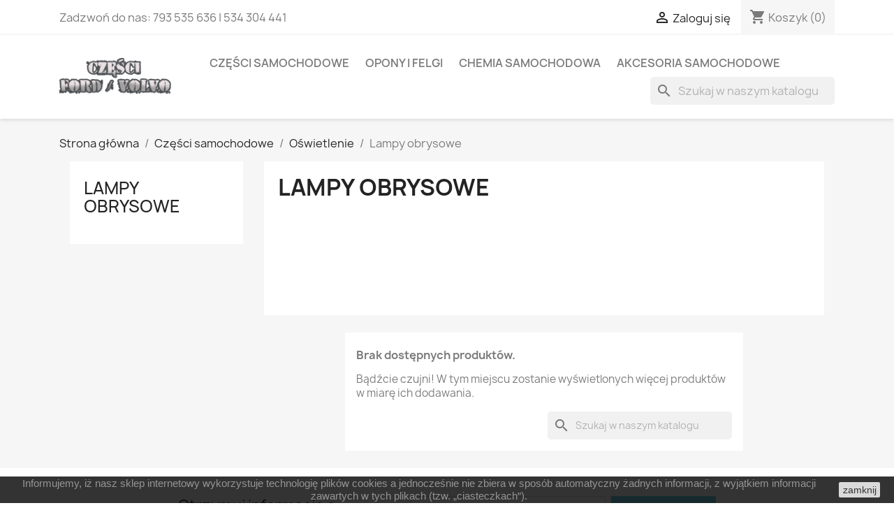

--- FILE ---
content_type: text/html; charset=utf-8
request_url: https://czesciford.eu/68-lampy-obrysowe
body_size: 406927
content:
<!doctype html>
<html lang="pl-PL">

  <head>
    
      
  <meta charset="utf-8">


  <meta http-equiv="x-ua-compatible" content="ie=edge">



  <title>Lampy obrysowe</title>
  
    
  
  <meta name="description" content="">
  <meta name="keywords" content="">
        <link rel="canonical" href="https://czesciford.eu/68-lampy-obrysowe">
    
      
  
  
    <script type="application/ld+json">
  {
    "@context": "https://schema.org",
    "@type": "Organization",
    "name" : "Części Ford / Volvo",
    "url" : "https://czesciford.eu/",
          "logo": {
        "@type": "ImageObject",
        "url":"https://czesciford.eu/img/logo-1711365166.jpg"
      }
      }
</script>

<script type="application/ld+json">
  {
    "@context": "https://schema.org",
    "@type": "WebPage",
    "isPartOf": {
      "@type": "WebSite",
      "url":  "https://czesciford.eu/",
      "name": "Części Ford / Volvo"
    },
    "name": "Lampy obrysowe",
    "url":  "https://czesciford.eu/68-lampy-obrysowe"
  }
</script>


  <script type="application/ld+json">
    {
      "@context": "https://schema.org",
      "@type": "BreadcrumbList",
      "itemListElement": [
                  {
            "@type": "ListItem",
            "position": 1,
            "name": "Strona główna",
            "item": "https://czesciford.eu/"
          },                  {
            "@type": "ListItem",
            "position": 2,
            "name": "Części  samochodowe",
            "item": "https://czesciford.eu/3-czesci-samochodowe"
          },                  {
            "@type": "ListItem",
            "position": 3,
            "name": "Oświetlenie",
            "item": "https://czesciford.eu/15-oswietlenie"
          },                  {
            "@type": "ListItem",
            "position": 4,
            "name": "Lampy obrysowe",
            "item": "https://czesciford.eu/68-lampy-obrysowe"
          }              ]
    }
  </script>
  
  
  
  <script type="application/ld+json">
  {
    "@context": "https://schema.org",
    "@type": "ItemList",
    "itemListElement": [
        ]
  }
</script>

  
  
    
  

  
    <meta property="og:title" content="Lampy obrysowe" />
    <meta property="og:description" content="" />
    <meta property="og:url" content="https://czesciford.eu/68-lampy-obrysowe" />
    <meta property="og:site_name" content="Części Ford / Volvo" />
    <meta property="og:type" content="website" />    



  <meta name="viewport" content="width=device-width, initial-scale=1">



  <link rel="icon" type="image/vnd.microsoft.icon" href="https://czesciford.eu/img/favicon.ico?1711365166">
  <link rel="shortcut icon" type="image/x-icon" href="https://czesciford.eu/img/favicon.ico?1711365166">



    <link rel="stylesheet" href="https://czesciford.eu/themes/classic/assets/cache/theme-4319f342.css" type="text/css" media="all">




  

  <script type="text/javascript">
        var prestashop = {"cart":{"products":[],"totals":{"total":{"type":"total","label":"Razem","amount":0,"value":"0,00\u00a0z\u0142"},"total_including_tax":{"type":"total","label":"Suma (brutto)","amount":0,"value":"0,00\u00a0z\u0142"},"total_excluding_tax":{"type":"total","label":"Suma (netto)","amount":0,"value":"0,00\u00a0z\u0142"}},"subtotals":{"products":{"type":"products","label":"Produkty","amount":0,"value":"0,00\u00a0z\u0142"},"discounts":null,"shipping":{"type":"shipping","label":"Wysy\u0142ka","amount":0,"value":""},"tax":{"type":"tax","label":"VAT (wliczony)","amount":0,"value":"0,00\u00a0z\u0142"}},"products_count":0,"summary_string":"0 sztuk","vouchers":{"allowed":1,"added":[]},"discounts":[],"minimalPurchase":0,"minimalPurchaseRequired":""},"currency":{"id":1,"name":"Z\u0142oty polski","iso_code":"PLN","iso_code_num":"985","sign":"z\u0142"},"customer":{"lastname":null,"firstname":null,"email":null,"birthday":null,"newsletter":null,"newsletter_date_add":null,"optin":null,"website":null,"company":null,"siret":null,"ape":null,"is_logged":false,"gender":{"type":null,"name":null},"addresses":[]},"language":{"name":"Polski (Polish)","iso_code":"pl","locale":"pl-PL","language_code":"pl","is_rtl":"0","date_format_lite":"Y-m-d","date_format_full":"Y-m-d H:i:s","id":1},"page":{"title":"","canonical":"https:\/\/czesciford.eu\/68-lampy-obrysowe","meta":{"title":"Lampy obrysowe","description":"","keywords":null,"robots":"index"},"page_name":"category","body_classes":{"lang-pl":true,"lang-rtl":false,"country-US":true,"currency-PLN":true,"layout-left-column":true,"page-category":true,"tax-display-disabled":true,"category-id-68":true,"category-Lampy obrysowe":true,"category-id-parent-15":true,"category-depth-level-4":true},"admin_notifications":[]},"shop":{"name":"Cz\u0119\u015bci Ford \/ Volvo","logo":"https:\/\/czesciford.eu\/img\/logo-1711365166.jpg","stores_icon":"https:\/\/czesciford.eu\/img\/logo_stores.png","favicon":"https:\/\/czesciford.eu\/img\/favicon.ico"},"urls":{"base_url":"https:\/\/czesciford.eu\/","current_url":"https:\/\/czesciford.eu\/68-lampy-obrysowe","shop_domain_url":"https:\/\/czesciford.eu","img_ps_url":"https:\/\/czesciford.eu\/img\/","img_cat_url":"https:\/\/czesciford.eu\/img\/c\/","img_lang_url":"https:\/\/czesciford.eu\/img\/l\/","img_prod_url":"https:\/\/czesciford.eu\/img\/p\/","img_manu_url":"https:\/\/czesciford.eu\/img\/m\/","img_sup_url":"https:\/\/czesciford.eu\/img\/su\/","img_ship_url":"https:\/\/czesciford.eu\/img\/s\/","img_store_url":"https:\/\/czesciford.eu\/img\/st\/","img_col_url":"https:\/\/czesciford.eu\/img\/co\/","img_url":"https:\/\/czesciford.eu\/themes\/classic\/assets\/img\/","css_url":"https:\/\/czesciford.eu\/themes\/classic\/assets\/css\/","js_url":"https:\/\/czesciford.eu\/themes\/classic\/assets\/js\/","pic_url":"https:\/\/czesciford.eu\/upload\/","pages":{"address":"https:\/\/czesciford.eu\/adres","addresses":"https:\/\/czesciford.eu\/adresy","authentication":"https:\/\/czesciford.eu\/logowanie","cart":"https:\/\/czesciford.eu\/koszyk","category":"https:\/\/czesciford.eu\/index.php?controller=category","cms":"https:\/\/czesciford.eu\/index.php?controller=cms","contact":"https:\/\/czesciford.eu\/kontakt","discount":"https:\/\/czesciford.eu\/rabaty","guest_tracking":"https:\/\/czesciford.eu\/sledzenie-zamowien-gosci","history":"https:\/\/czesciford.eu\/historia-zamowien","identity":"https:\/\/czesciford.eu\/dane-osobiste","index":"https:\/\/czesciford.eu\/","my_account":"https:\/\/czesciford.eu\/moje-konto","order_confirmation":"https:\/\/czesciford.eu\/potwierdzenie-zamowienia","order_detail":"https:\/\/czesciford.eu\/index.php?controller=order-detail","order_follow":"https:\/\/czesciford.eu\/sledzenie-zamowienia","order":"https:\/\/czesciford.eu\/zam\u00f3wienie","order_return":"https:\/\/czesciford.eu\/index.php?controller=order-return","order_slip":"https:\/\/czesciford.eu\/potwierdzenie-zwrotu","pagenotfound":"https:\/\/czesciford.eu\/nie-znaleziono-strony","password":"https:\/\/czesciford.eu\/odzyskiwanie-hasla","pdf_invoice":"https:\/\/czesciford.eu\/index.php?controller=pdf-invoice","pdf_order_return":"https:\/\/czesciford.eu\/index.php?controller=pdf-order-return","pdf_order_slip":"https:\/\/czesciford.eu\/index.php?controller=pdf-order-slip","prices_drop":"https:\/\/czesciford.eu\/promocje","product":"https:\/\/czesciford.eu\/index.php?controller=product","search":"https:\/\/czesciford.eu\/szukaj","sitemap":"https:\/\/czesciford.eu\/Mapa strony","stores":"https:\/\/czesciford.eu\/nasze-sklepy","supplier":"https:\/\/czesciford.eu\/dostawcy","register":"https:\/\/czesciford.eu\/logowanie?create_account=1","order_login":"https:\/\/czesciford.eu\/zam\u00f3wienie?login=1"},"alternative_langs":[],"theme_assets":"\/themes\/classic\/assets\/","actions":{"logout":"https:\/\/czesciford.eu\/?mylogout="},"no_picture_image":{"bySize":{"small_default":{"url":"https:\/\/czesciford.eu\/img\/p\/pl-default-small_default.jpg","width":98,"height":98},"cart_default":{"url":"https:\/\/czesciford.eu\/img\/p\/pl-default-cart_default.jpg","width":125,"height":125},"home_default":{"url":"https:\/\/czesciford.eu\/img\/p\/pl-default-home_default.jpg","width":250,"height":250},"medium_default":{"url":"https:\/\/czesciford.eu\/img\/p\/pl-default-medium_default.jpg","width":452,"height":452},"large_default":{"url":"https:\/\/czesciford.eu\/img\/p\/pl-default-large_default.jpg","width":800,"height":800}},"small":{"url":"https:\/\/czesciford.eu\/img\/p\/pl-default-small_default.jpg","width":98,"height":98},"medium":{"url":"https:\/\/czesciford.eu\/img\/p\/pl-default-home_default.jpg","width":250,"height":250},"large":{"url":"https:\/\/czesciford.eu\/img\/p\/pl-default-large_default.jpg","width":800,"height":800},"legend":""}},"configuration":{"display_taxes_label":false,"display_prices_tax_incl":true,"is_catalog":false,"show_prices":true,"opt_in":{"partner":true},"quantity_discount":{"type":"discount","label":"Rabat Jednostkowy"},"voucher_enabled":1,"return_enabled":0},"field_required":[],"breadcrumb":{"links":[{"title":"Strona g\u0142\u00f3wna","url":"https:\/\/czesciford.eu\/"},{"title":"Cz\u0119\u015bci  samochodowe","url":"https:\/\/czesciford.eu\/3-czesci-samochodowe"},{"title":"O\u015bwietlenie","url":"https:\/\/czesciford.eu\/15-oswietlenie"},{"title":"Lampy obrysowe","url":"https:\/\/czesciford.eu\/68-lampy-obrysowe"}],"count":4},"link":{"protocol_link":"https:\/\/","protocol_content":"https:\/\/"},"time":1763410047,"static_token":"cd31889e66ef6e0efcc5f42e189d3fca","token":"199377b2e1f0a8be501919749659aafd","debug":false};
        var prestashopFacebookAjaxController = "https:\/\/czesciford.eu\/module\/ps_facebook\/Ajax";
        var psemailsubscription_subscription = "https:\/\/czesciford.eu\/module\/ps_emailsubscription\/subscription";
        var psr_icon_color = "#E29F2F";
      </script>



  <meta name="google-site-verification" content="VhpAJFfRcykEG5jYPBmXrUqimY4je2y1W6AmGcZgwHg" /><!-- Google tag (gtag.js) -->
<script async src="https://www.googletagmanager.com/gtag/js?id=AW-759660092"></script>
<script>
  window.dataLayer = window.dataLayer || [];
  function gtag(){dataLayer.push(arguments);}
  gtag('js', new Date());

  gtag('config', 'AW-759660092');
</script>
<!-- Nemops.com OpenGraph Module -->


	<meta property="og:type"                   content="website" />
		<meta property="og:title"                  content="" />
		
		<meta property="og:image"                  content="https://czesciford.eu/c/-category_default/lampy-obrysowe.jpg" />	
	
	<meta property="og:site_name"              content="Części Ford / Volvo" />

	<meta property="og:description"            content="" />
	<meta property="og:url"                    content="http://czesciford.eu/68-lampy-obrysowe" />
	



<!-- /end Nemops.com OpenGraph Module --><script>
    
    function setcook() {
        var nazwa = 'cookie_ue';
        var wartosc = '1';
        var expire = new Date();
        expire.setMonth(expire.getMonth() + 12);
        document.cookie = nazwa + "=" + escape(wartosc) + ";path=/;" + ((expire == null) ? "" : ("; expires=" + expire.toGMTString()))
    }

    
        

    
        
        function closeUeNotify() {
                        $('#cookieNotice').animate(
                    {bottom: '-200px'},
                    2500, function () {
                        $('#cookieNotice').hide();
                    });
            setcook();
                    }
    
        
    
</script>
<style>
    
    .closeFontAwesome:before {
        content: "\f00d";
        font-family: "FontAwesome";
        display: inline-block;
        font-size: 23px;
        line-height: 23px;
        color: #000000;
        padding-right: 15px;
        cursor: pointer;
    }

    .closeButtonNormal {
         display: block; 
        text-align: center;
        padding: 2px 5px;
        border-radius: 2px;
        color: #000000;
        background: #D1D1D1;
        cursor: pointer;
    }

    #cookieNotice p {
        margin: 0px;
        padding: 0px;
    }


    #cookieNoticeContent {
        
                
    }

    
</style>
<div id="cookieNotice" style=" width: 100%; position: fixed; bottom:0px; box-shadow: 0px 0 10px 0 #FFFFFF; background: #000000; z-index: 9999; font-size: 14px; line-height: 1.3em; font-family: arial; left: 0px; text-align:center; color:#FFF; opacity: 0.8 ">
    <div id="cookieNoticeContent" style="position:relative; margin:auto; width:100%; display:block;">
        <table style="width:100%;">
            <tr>
                        <td style="text-align:center;">
                <p>Informujemy, iż nasz sklep internetowy wykorzystuje technologię plików cookies a jednocześnie nie zbiera w sposób automatyczny żadnych informacji, z wyjątkiem informacji zawartych w tych plikach (tzw. „ciasteczkach”).</p>
            </td>
                            <td style="width:80px; vertical-align:middle; padding-right:20px; text-align:right;">
                                            <span class="closeButtonNormal" onclick="closeUeNotify()">zamknij</span>
                                    </td>
                        </tr>
            <tr>
                            </tr>
        </table>
    </div>
</div>


    
  </head>

  <body id="category" class="lang-pl country-us currency-pln layout-left-column page-category tax-display-disabled category-id-68 category-lampy-obrysowe category-id-parent-15 category-depth-level-4">

    
      
    

    <main>
      
              

      <header id="header">
        
          
  <div class="header-banner">
    
  </div>



  <nav class="header-nav">
    <div class="container">
      <div class="row">
        <div class="hidden-sm-down">
          <div class="col-md-5 col-xs-12">
            <div id="_desktop_contact_link">
  <div id="contact-link">
                Zadzwoń do nas: <span>793 535 636 | 534 304 441</span>
      </div>
</div>

          </div>
          <div class="col-md-7 right-nav">
              <div id="_desktop_user_info">
  <div class="user-info">
          <a
        href="https://czesciford.eu/moje-konto"
        title="Zaloguj się do swojego konta klienta"
        rel="nofollow"
      >
        <i class="material-icons">&#xE7FF;</i>
        <span class="hidden-sm-down">Zaloguj się</span>
      </a>
      </div>
</div>
<div id="_desktop_cart">
  <div class="blockcart cart-preview inactive" data-refresh-url="//czesciford.eu/module/ps_shoppingcart/ajax">
    <div class="header">
              <i class="material-icons shopping-cart" aria-hidden="true">shopping_cart</i>
        <span class="hidden-sm-down">Koszyk</span>
        <span class="cart-products-count">(0)</span>
          </div>
  </div>
</div>

          </div>
        </div>
        <div class="hidden-md-up text-sm-center mobile">
          <div class="float-xs-left" id="menu-icon">
            <i class="material-icons d-inline">&#xE5D2;</i>
          </div>
          <div class="float-xs-right" id="_mobile_cart"></div>
          <div class="float-xs-right" id="_mobile_user_info"></div>
          <div class="top-logo" id="_mobile_logo"></div>
          <div class="clearfix"></div>
        </div>
      </div>
    </div>
  </nav>



  <div class="header-top">
    <div class="container">
       <div class="row">
        <div class="col-md-2 hidden-sm-down" id="_desktop_logo">
                                    
  <a href="https://czesciford.eu/">
    <img
      class="logo img-fluid"
      src="https://czesciford.eu/img/logo-1711365166.jpg"
      alt="Części Ford / Volvo"
      width="354"
      height="118">
  </a>

                              </div>
        <div class="header-top-right col-md-10 col-sm-12 position-static">
          

<div class="menu js-top-menu position-static hidden-sm-down" id="_desktop_top_menu">
    
          <ul class="top-menu" id="top-menu" data-depth="0">
                    <li class="category" id="category-3">
                          <a
                class="dropdown-item"
                href="https://czesciford.eu/3-czesci-samochodowe" data-depth="0"
                              >
                                                                      <span class="float-xs-right hidden-md-up">
                    <span data-target="#top_sub_menu_96247" data-toggle="collapse" class="navbar-toggler collapse-icons">
                      <i class="material-icons add">&#xE313;</i>
                      <i class="material-icons remove">&#xE316;</i>
                    </span>
                  </span>
                                Części  samochodowe
              </a>
                            <div  class="popover sub-menu js-sub-menu collapse" id="top_sub_menu_96247">
                
          <ul class="top-menu"  data-depth="1">
                    <li class="category" id="category-10">
                          <a
                class="dropdown-item dropdown-submenu"
                href="https://czesciford.eu/10-czesci-karoserii" data-depth="1"
                              >
                                                                      <span class="float-xs-right hidden-md-up">
                    <span data-target="#top_sub_menu_23322" data-toggle="collapse" class="navbar-toggler collapse-icons">
                      <i class="material-icons add">&#xE313;</i>
                      <i class="material-icons remove">&#xE316;</i>
                    </span>
                  </span>
                                Części karoserii
              </a>
                            <div  class="collapse" id="top_sub_menu_23322">
                
          <ul class="top-menu"  data-depth="2">
                    <li class="category" id="category-11">
                          <a
                class="dropdown-item"
                href="https://czesciford.eu/11-atrapy-chlodnicy" data-depth="2"
                              >
                                Atrapy chłodnicy
              </a>
                          </li>
                    <li class="category" id="category-12">
                          <a
                class="dropdown-item"
                href="https://czesciford.eu/12-blotniki-i-elementy" data-depth="2"
                              >
                                                                      <span class="float-xs-right hidden-md-up">
                    <span data-target="#top_sub_menu_89888" data-toggle="collapse" class="navbar-toggler collapse-icons">
                      <i class="material-icons add">&#xE313;</i>
                      <i class="material-icons remove">&#xE316;</i>
                    </span>
                  </span>
                                Błotniki i elementy
              </a>
                            <div  class="collapse" id="top_sub_menu_89888">
                
          <ul class="top-menu"  data-depth="3">
                    <li class="category" id="category-13">
                          <a
                class="dropdown-item"
                href="https://czesciford.eu/13-blotniki" data-depth="3"
                              >
                                Błotniki
              </a>
                          </li>
                    <li class="category" id="category-18">
                          <a
                class="dropdown-item"
                href="https://czesciford.eu/18-listwy-nakladki" data-depth="3"
                              >
                                Listwy nakładki
              </a>
                          </li>
                    <li class="category" id="category-36">
                          <a
                class="dropdown-item"
                href="https://czesciford.eu/36-reperaturki-blotnika" data-depth="3"
                              >
                                Reperaturki błotnika
              </a>
                          </li>
                    <li class="category" id="category-37">
                          <a
                class="dropdown-item"
                href="https://czesciford.eu/37-wygluszenie-blotnika" data-depth="3"
                              >
                                Wygłuszenie błotnika
              </a>
                          </li>
                    <li class="category" id="category-38">
                          <a
                class="dropdown-item"
                href="https://czesciford.eu/38-elementy-mocujace-blotnika" data-depth="3"
                              >
                                Elementy mocujące błotnika
              </a>
                          </li>
              </ul>
    
              </div>
                          </li>
                    <li class="category" id="category-17">
                          <a
                class="dropdown-item"
                href="https://czesciford.eu/17-dachy-i-elementy" data-depth="2"
                              >
                                                                      <span class="float-xs-right hidden-md-up">
                    <span data-target="#top_sub_menu_54587" data-toggle="collapse" class="navbar-toggler collapse-icons">
                      <i class="material-icons add">&#xE313;</i>
                      <i class="material-icons remove">&#xE316;</i>
                    </span>
                  </span>
                                Dachy i elementy
              </a>
                            <div  class="collapse" id="top_sub_menu_54587">
                
          <ul class="top-menu"  data-depth="3">
                    <li class="category" id="category-308">
                          <a
                class="dropdown-item"
                href="https://czesciford.eu/308-dachy" data-depth="3"
                              >
                                Dachy
              </a>
                          </li>
                    <li class="category" id="category-309">
                          <a
                class="dropdown-item"
                href="https://czesciford.eu/309-listwy-zaslepki" data-depth="3"
                              >
                                Listwy zaślepki
              </a>
                          </li>
                    <li class="category" id="category-310">
                          <a
                class="dropdown-item"
                href="https://czesciford.eu/310-relingi-dachowe" data-depth="3"
                              >
                                Relingi dachowe
              </a>
                          </li>
              </ul>
    
              </div>
                          </li>
                    <li class="category" id="category-19">
                          <a
                class="dropdown-item"
                href="https://czesciford.eu/19-drzwi-i-elementy" data-depth="2"
                              >
                                                                      <span class="float-xs-right hidden-md-up">
                    <span data-target="#top_sub_menu_83956" data-toggle="collapse" class="navbar-toggler collapse-icons">
                      <i class="material-icons add">&#xE313;</i>
                      <i class="material-icons remove">&#xE316;</i>
                    </span>
                  </span>
                                Drzwi i elementy
              </a>
                            <div  class="collapse" id="top_sub_menu_83956">
                
          <ul class="top-menu"  data-depth="3">
                    <li class="category" id="category-312">
                          <a
                class="dropdown-item"
                href="https://czesciford.eu/312-drzwi" data-depth="3"
                              >
                                Drzwi
              </a>
                          </li>
                    <li class="category" id="category-313">
                          <a
                class="dropdown-item"
                href="https://czesciford.eu/313-ciegna-drzwi" data-depth="3"
                              >
                                Cięgna drzwi
              </a>
                          </li>
                    <li class="category" id="category-314">
                          <a
                class="dropdown-item"
                href="https://czesciford.eu/314-klamki-zewnetrzne" data-depth="3"
                              >
                                Klamki zewnętrzne
              </a>
                          </li>
                    <li class="category" id="category-315">
                          <a
                class="dropdown-item"
                href="https://czesciford.eu/315-listwy-drzwi" data-depth="3"
                              >
                                Listwy drzwi
              </a>
                          </li>
                    <li class="category" id="category-316">
                          <a
                class="dropdown-item"
                href="https://czesciford.eu/316-ograniczniki" data-depth="3"
                              >
                                Ograniczniki
              </a>
                          </li>
                    <li class="category" id="category-317">
                          <a
                class="dropdown-item"
                href="https://czesciford.eu/317-reperaturki-drzwi" data-depth="3"
                              >
                                Reperaturki drzwi
              </a>
                          </li>
                    <li class="category" id="category-318">
                          <a
                class="dropdown-item"
                href="https://czesciford.eu/318-rygle-drzwi" data-depth="3"
                              >
                                Rygle drzwi
              </a>
                          </li>
                    <li class="category" id="category-319">
                          <a
                class="dropdown-item"
                href="https://czesciford.eu/319-uszczelki-drzwi" data-depth="3"
                              >
                                Uszczelki drzwi
              </a>
                          </li>
                    <li class="category" id="category-320">
                          <a
                class="dropdown-item"
                href="https://czesciford.eu/320-wkladki-zamka" data-depth="3"
                              >
                                Wkładki zamka
              </a>
                          </li>
                    <li class="category" id="category-321">
                          <a
                class="dropdown-item"
                href="https://czesciford.eu/321-wygluszenie-drzwi" data-depth="3"
                              >
                                Wygłuszenie drzwi
              </a>
                          </li>
                    <li class="category" id="category-322">
                          <a
                class="dropdown-item"
                href="https://czesciford.eu/322-wozki-prowadnice" data-depth="3"
                              >
                                Wózki prowadnice
              </a>
                          </li>
                    <li class="category" id="category-323">
                          <a
                class="dropdown-item"
                href="https://czesciford.eu/323-zamki-drzwi" data-depth="3"
                              >
                                Zamki drzwi
              </a>
                          </li>
                    <li class="category" id="category-324">
                          <a
                class="dropdown-item"
                href="https://czesciford.eu/324-zawiasy-drzwi" data-depth="3"
                              >
                                Zawiasy drzwi
              </a>
                          </li>
                    <li class="category" id="category-325">
                          <a
                class="dropdown-item"
                href="https://czesciford.eu/325-elementy-mocujace-drzwi" data-depth="3"
                              >
                                Elementy mocujące drzwi
              </a>
                          </li>
              </ul>
    
              </div>
                          </li>
                    <li class="category" id="category-20">
                          <a
                class="dropdown-item"
                href="https://czesciford.eu/20-kabiny" data-depth="2"
                              >
                                Kabiny
              </a>
                          </li>
                    <li class="category" id="category-21">
                          <a
                class="dropdown-item"
                href="https://czesciford.eu/21-klapki-wlewu-paliwa" data-depth="2"
                              >
                                                                      <span class="float-xs-right hidden-md-up">
                    <span data-target="#top_sub_menu_95179" data-toggle="collapse" class="navbar-toggler collapse-icons">
                      <i class="material-icons add">&#xE313;</i>
                      <i class="material-icons remove">&#xE316;</i>
                    </span>
                  </span>
                                Klapki wlewu paliwa
              </a>
                            <div  class="collapse" id="top_sub_menu_95179">
                
          <ul class="top-menu"  data-depth="3">
                    <li class="category" id="category-327">
                          <a
                class="dropdown-item"
                href="https://czesciford.eu/327-klapki" data-depth="3"
                              >
                                Klapki
              </a>
                          </li>
                    <li class="category" id="category-328">
                          <a
                class="dropdown-item"
                href="https://czesciford.eu/328-ciegna" data-depth="3"
                              >
                                Cięgna
              </a>
                          </li>
                    <li class="category" id="category-329">
                          <a
                class="dropdown-item"
                href="https://czesciford.eu/329-zamki-i-silowniki" data-depth="3"
                              >
                                Zamki i siłowniki
              </a>
                          </li>
              </ul>
    
              </div>
                          </li>
                    <li class="category" id="category-22">
                          <a
                class="dropdown-item"
                href="https://czesciford.eu/22-klapy-bagaznika-i-elementy" data-depth="2"
                              >
                                                                      <span class="float-xs-right hidden-md-up">
                    <span data-target="#top_sub_menu_43691" data-toggle="collapse" class="navbar-toggler collapse-icons">
                      <i class="material-icons add">&#xE313;</i>
                      <i class="material-icons remove">&#xE316;</i>
                    </span>
                  </span>
                                Klapy bagażnika i elementy
              </a>
                            <div  class="collapse" id="top_sub_menu_43691">
                
          <ul class="top-menu"  data-depth="3">
                    <li class="category" id="category-331">
                          <a
                class="dropdown-item"
                href="https://czesciford.eu/331-klapy-bagaznika" data-depth="3"
                              >
                                Klapy bagażnika
              </a>
                          </li>
                    <li class="category" id="category-332">
                          <a
                class="dropdown-item"
                href="https://czesciford.eu/332-ciegna-klapy" data-depth="3"
                              >
                                Cięgna klapy
              </a>
                          </li>
                    <li class="category" id="category-333">
                          <a
                class="dropdown-item"
                href="https://czesciford.eu/333-klamki" data-depth="3"
                              >
                                Klamki
              </a>
                          </li>
                    <li class="category" id="category-334">
                          <a
                class="dropdown-item"
                href="https://czesciford.eu/334-rygle-klapy" data-depth="3"
                              >
                                Rygle klapy
              </a>
                          </li>
                    <li class="category" id="category-335">
                          <a
                class="dropdown-item"
                href="https://czesciford.eu/335-silowniki-klapy" data-depth="3"
                              >
                                Siłowniki klapy
              </a>
                          </li>
                    <li class="category" id="category-336">
                          <a
                class="dropdown-item"
                href="https://czesciford.eu/336-uszczelki-klapy" data-depth="3"
                              >
                                Uszczelki klapy
              </a>
                          </li>
                    <li class="category" id="category-337">
                          <a
                class="dropdown-item"
                href="https://czesciford.eu/337-zamki-klapy" data-depth="3"
                              >
                                Zamki klapy
              </a>
                          </li>
                    <li class="category" id="category-338">
                          <a
                class="dropdown-item"
                href="https://czesciford.eu/338-zawiasy-klapy" data-depth="3"
                              >
                                Zawiasy klapy
              </a>
                          </li>
                    <li class="category" id="category-339">
                          <a
                class="dropdown-item"
                href="https://czesciford.eu/339-elementy-mocujace-klapy" data-depth="3"
                              >
                                Elementy mocujące klapy
              </a>
                          </li>
              </ul>
    
              </div>
                          </li>
                    <li class="category" id="category-23">
                          <a
                class="dropdown-item"
                href="https://czesciford.eu/23-lusterka-zewnetrzne" data-depth="2"
                              >
                                                                      <span class="float-xs-right hidden-md-up">
                    <span data-target="#top_sub_menu_82677" data-toggle="collapse" class="navbar-toggler collapse-icons">
                      <i class="material-icons add">&#xE313;</i>
                      <i class="material-icons remove">&#xE316;</i>
                    </span>
                  </span>
                                Lusterka zewnętrzne
              </a>
                            <div  class="collapse" id="top_sub_menu_82677">
                
          <ul class="top-menu"  data-depth="3">
                    <li class="category" id="category-341">
                          <a
                class="dropdown-item"
                href="https://czesciford.eu/341-kompletne" data-depth="3"
                              >
                                Kompletne
              </a>
                          </li>
                    <li class="category" id="category-342">
                          <a
                class="dropdown-item"
                href="https://czesciford.eu/342-obudowy-lusterek" data-depth="3"
                              >
                                Obudowy lusterek
              </a>
                          </li>
                    <li class="category" id="category-343">
                          <a
                class="dropdown-item"
                href="https://czesciford.eu/343-wklady" data-depth="3"
                              >
                                Wkłady
              </a>
                          </li>
              </ul>
    
              </div>
                          </li>
                    <li class="category" id="category-24">
                          <a
                class="dropdown-item"
                href="https://czesciford.eu/24-maski-i-elementy" data-depth="2"
                              >
                                                                      <span class="float-xs-right hidden-md-up">
                    <span data-target="#top_sub_menu_73425" data-toggle="collapse" class="navbar-toggler collapse-icons">
                      <i class="material-icons add">&#xE313;</i>
                      <i class="material-icons remove">&#xE316;</i>
                    </span>
                  </span>
                                Maski i elementy
              </a>
                            <div  class="collapse" id="top_sub_menu_73425">
                
          <ul class="top-menu"  data-depth="3">
                    <li class="category" id="category-345">
                          <a
                class="dropdown-item"
                href="https://czesciford.eu/345-maski" data-depth="3"
                              >
                                Maski
              </a>
                          </li>
                    <li class="category" id="category-346">
                          <a
                class="dropdown-item"
                href="https://czesciford.eu/346-ciegna-maski" data-depth="3"
                              >
                                Cięgna maski
              </a>
                          </li>
                    <li class="category" id="category-347">
                          <a
                class="dropdown-item"
                href="https://czesciford.eu/347-silowniki-maski" data-depth="3"
                              >
                                Siłowniki maski
              </a>
                          </li>
                    <li class="category" id="category-348">
                          <a
                class="dropdown-item"
                href="https://czesciford.eu/348-uszczelki-maski" data-depth="3"
                              >
                                Uszczelki maski
              </a>
                          </li>
                    <li class="category" id="category-349">
                          <a
                class="dropdown-item"
                href="https://czesciford.eu/349-wygluszenie-maski" data-depth="3"
                              >
                                Wygłuszenie maski
              </a>
                          </li>
                    <li class="category" id="category-350">
                          <a
                class="dropdown-item"
                href="https://czesciford.eu/350-zamki-maski" data-depth="3"
                              >
                                Zamki maski
              </a>
                          </li>
                    <li class="category" id="category-351">
                          <a
                class="dropdown-item"
                href="https://czesciford.eu/351-zawiasy-maski" data-depth="3"
                              >
                                Zawiasy maski
              </a>
                          </li>
                    <li class="category" id="category-352">
                          <a
                class="dropdown-item"
                href="https://czesciford.eu/352-elementy-mocujace-maski" data-depth="3"
                              >
                                Elementy mocujące maski
              </a>
                          </li>
              </ul>
    
              </div>
                          </li>
                    <li class="category" id="category-25">
                          <a
                class="dropdown-item"
                href="https://czesciford.eu/25-nadkola" data-depth="2"
                              >
                                Nadkola
              </a>
                          </li>
                    <li class="category" id="category-26">
                          <a
                class="dropdown-item"
                href="https://czesciford.eu/26-pasy-przednie" data-depth="2"
                              >
                                Pasy przednie
              </a>
                          </li>
                    <li class="category" id="category-27">
                          <a
                class="dropdown-item"
                href="https://czesciford.eu/27-pasy-tylne" data-depth="2"
                              >
                                Pasy tylne
              </a>
                          </li>
                    <li class="category" id="category-28">
                          <a
                class="dropdown-item"
                href="https://czesciford.eu/28-podszybia" data-depth="2"
                              >
                                Podszybia
              </a>
                          </li>
                    <li class="category" id="category-29">
                          <a
                class="dropdown-item"
                href="https://czesciford.eu/29-progi-i-elementy" data-depth="2"
                              >
                                                                      <span class="float-xs-right hidden-md-up">
                    <span data-target="#top_sub_menu_80140" data-toggle="collapse" class="navbar-toggler collapse-icons">
                      <i class="material-icons add">&#xE313;</i>
                      <i class="material-icons remove">&#xE316;</i>
                    </span>
                  </span>
                                Progi i elementy
              </a>
                            <div  class="collapse" id="top_sub_menu_80140">
                
          <ul class="top-menu"  data-depth="3">
                    <li class="category" id="category-354">
                          <a
                class="dropdown-item"
                href="https://czesciford.eu/354-progi" data-depth="3"
                              >
                                Progi
              </a>
                          </li>
                    <li class="category" id="category-355">
                          <a
                class="dropdown-item"
                href="https://czesciford.eu/355-listwy-progowe-nakladki" data-depth="3"
                              >
                                Listwy progowe nakładki
              </a>
                          </li>
                    <li class="category" id="category-356">
                          <a
                class="dropdown-item"
                href="https://czesciford.eu/356-reperaturki" data-depth="3"
                              >
                                Reperaturki
              </a>
                          </li>
              </ul>
    
              </div>
                          </li>
                    <li class="category" id="category-30">
                          <a
                class="dropdown-item"
                href="https://czesciford.eu/30-spoilery-klapy" data-depth="2"
                              >
                                Spoilery klapy
              </a>
                          </li>
                    <li class="category" id="category-31">
                          <a
                class="dropdown-item"
                href="https://czesciford.eu/31-szyby" data-depth="2"
                              >
                                                                      <span class="float-xs-right hidden-md-up">
                    <span data-target="#top_sub_menu_31771" data-toggle="collapse" class="navbar-toggler collapse-icons">
                      <i class="material-icons add">&#xE313;</i>
                      <i class="material-icons remove">&#xE316;</i>
                    </span>
                  </span>
                                Szyby
              </a>
                            <div  class="collapse" id="top_sub_menu_31771">
                
          <ul class="top-menu"  data-depth="3">
                    <li class="category" id="category-358">
                          <a
                class="dropdown-item"
                href="https://czesciford.eu/358-boczne-drzwi" data-depth="3"
                              >
                                Boczne (drzwi)
              </a>
                          </li>
                    <li class="category" id="category-359">
                          <a
                class="dropdown-item"
                href="https://czesciford.eu/359-karoseryjne" data-depth="3"
                              >
                                Karoseryjne
              </a>
                          </li>
                    <li class="category" id="category-360">
                          <a
                class="dropdown-item"
                href="https://czesciford.eu/360-przednie" data-depth="3"
                              >
                                Przednie
              </a>
                          </li>
                    <li class="category" id="category-361">
                          <a
                class="dropdown-item"
                href="https://czesciford.eu/361-tylne" data-depth="3"
                              >
                                Tylne
              </a>
                          </li>
                    <li class="category" id="category-362">
                          <a
                class="dropdown-item"
                href="https://czesciford.eu/362-uszczelki-szyb" data-depth="3"
                              >
                                Uszczelki szyb
              </a>
                          </li>
                    <li class="category" id="category-363">
                          <a
                class="dropdown-item"
                href="https://czesciford.eu/363-szyberdachy" data-depth="3"
                              >
                                Szyberdachy
              </a>
                          </li>
                    <li class="category" id="category-364">
                          <a
                class="dropdown-item"
                href="https://czesciford.eu/364-elementy-mocujace-szyby" data-depth="3"
                              >
                                Elementy mocujące szyby
              </a>
                          </li>
              </ul>
    
              </div>
                          </li>
                    <li class="category" id="category-32">
                          <a
                class="dropdown-item"
                href="https://czesciford.eu/32-zabudowy" data-depth="2"
                              >
                                Zabudowy
              </a>
                          </li>
                    <li class="category" id="category-33">
                          <a
                class="dropdown-item"
                href="https://czesciford.eu/33-zderzaki-i-elementy" data-depth="2"
                              >
                                                                      <span class="float-xs-right hidden-md-up">
                    <span data-target="#top_sub_menu_96162" data-toggle="collapse" class="navbar-toggler collapse-icons">
                      <i class="material-icons add">&#xE313;</i>
                      <i class="material-icons remove">&#xE316;</i>
                    </span>
                  </span>
                                Zderzaki i elementy
              </a>
                            <div  class="collapse" id="top_sub_menu_96162">
                
          <ul class="top-menu"  data-depth="3">
                    <li class="category" id="category-366">
                          <a
                class="dropdown-item"
                href="https://czesciford.eu/366-zderzaki" data-depth="3"
                              >
                                Zderzaki
              </a>
                          </li>
                    <li class="category" id="category-367">
                          <a
                class="dropdown-item"
                href="https://czesciford.eu/367-absorbery" data-depth="3"
                              >
                                Absorbery
              </a>
                          </li>
                    <li class="category" id="category-368">
                          <a
                class="dropdown-item"
                href="https://czesciford.eu/368-atrapy-zaslepki" data-depth="3"
                              >
                                Atrapy zaślepki
              </a>
                          </li>
                    <li class="category" id="category-369">
                          <a
                class="dropdown-item"
                href="https://czesciford.eu/369-listwy-zderzaka" data-depth="3"
                              >
                                Listwy zderzaka
              </a>
                          </li>
                    <li class="category" id="category-370">
                          <a
                class="dropdown-item"
                href="https://czesciford.eu/370-spoilery" data-depth="3"
                              >
                                Spoilery
              </a>
                          </li>
                    <li class="category" id="category-371">
                          <a
                class="dropdown-item"
                href="https://czesciford.eu/371-wzmocnienia-zderzakow-belki" data-depth="3"
                              >
                                Wzmocnienia zderzaków (belki)
              </a>
                          </li>
                    <li class="category" id="category-372">
                          <a
                class="dropdown-item"
                href="https://czesciford.eu/372-elementy-mocujace-zderzaka" data-depth="3"
                              >
                                Elementy mocujące zderzaka
              </a>
                          </li>
              </ul>
    
              </div>
                          </li>
                    <li class="category" id="category-34">
                          <a
                class="dropdown-item"
                href="https://czesciford.eu/34-zestawy-czesci-blacharskich" data-depth="2"
                              >
                                Zestawy części blacharskich
              </a>
                          </li>
              </ul>
    
              </div>
                          </li>
                    <li class="category" id="category-14">
                          <a
                class="dropdown-item dropdown-submenu"
                href="https://czesciford.eu/14-filtry" data-depth="1"
                              >
                                                                      <span class="float-xs-right hidden-md-up">
                    <span data-target="#top_sub_menu_68464" data-toggle="collapse" class="navbar-toggler collapse-icons">
                      <i class="material-icons add">&#xE313;</i>
                      <i class="material-icons remove">&#xE316;</i>
                    </span>
                  </span>
                                Filtry
              </a>
                            <div  class="collapse" id="top_sub_menu_68464">
                
          <ul class="top-menu"  data-depth="2">
                    <li class="category" id="category-44">
                          <a
                class="dropdown-item"
                href="https://czesciford.eu/44-kabinowe" data-depth="2"
                              >
                                Kabinowe
              </a>
                          </li>
                    <li class="category" id="category-45">
                          <a
                class="dropdown-item"
                href="https://czesciford.eu/45-odmy" data-depth="2"
                              >
                                Odmy
              </a>
                          </li>
                    <li class="category" id="category-46">
                          <a
                class="dropdown-item"
                href="https://czesciford.eu/46-oleju" data-depth="2"
                              >
                                Oleju
              </a>
                          </li>
                    <li class="category" id="category-47">
                          <a
                class="dropdown-item"
                href="https://czesciford.eu/47-paliwa" data-depth="2"
                              >
                                Paliwa
              </a>
                          </li>
                    <li class="category" id="category-48">
                          <a
                class="dropdown-item"
                href="https://czesciford.eu/48-powietrza" data-depth="2"
                              >
                                Powietrza
              </a>
                          </li>
                    <li class="category" id="category-49">
                          <a
                class="dropdown-item"
                href="https://czesciford.eu/49-skrzyni-biegow" data-depth="2"
                              >
                                Skrzyni biegów
              </a>
                          </li>
                    <li class="category" id="category-50">
                          <a
                class="dropdown-item"
                href="https://czesciford.eu/50-inne-filtry" data-depth="2"
                              >
                                Inne filtry
              </a>
                          </li>
                    <li class="category" id="category-51">
                          <a
                class="dropdown-item"
                href="https://czesciford.eu/51-zestawy-filtrow" data-depth="2"
                              >
                                Zestawy filtrów
              </a>
                          </li>
              </ul>
    
              </div>
                          </li>
                    <li class="category" id="category-15">
                          <a
                class="dropdown-item dropdown-submenu"
                href="https://czesciford.eu/15-oswietlenie" data-depth="1"
                              >
                                                                      <span class="float-xs-right hidden-md-up">
                    <span data-target="#top_sub_menu_59114" data-toggle="collapse" class="navbar-toggler collapse-icons">
                      <i class="material-icons add">&#xE313;</i>
                      <i class="material-icons remove">&#xE316;</i>
                    </span>
                  </span>
                                Oświetlenie
              </a>
                            <div  class="collapse" id="top_sub_menu_59114">
                
          <ul class="top-menu"  data-depth="2">
                    <li class="category" id="category-64">
                          <a
                class="dropdown-item"
                href="https://czesciford.eu/64-lampy-przednie-i-elementy" data-depth="2"
                              >
                                                                      <span class="float-xs-right hidden-md-up">
                    <span data-target="#top_sub_menu_67364" data-toggle="collapse" class="navbar-toggler collapse-icons">
                      <i class="material-icons add">&#xE313;</i>
                      <i class="material-icons remove">&#xE316;</i>
                    </span>
                  </span>
                                Lampy przednie i elementy
              </a>
                            <div  class="collapse" id="top_sub_menu_67364">
                
          <ul class="top-menu"  data-depth="3">
                    <li class="category" id="category-374">
                          <a
                class="dropdown-item"
                href="https://czesciford.eu/374-lampy-przednie" data-depth="3"
                              >
                                Lampy przednie
              </a>
                          </li>
                    <li class="category" id="category-375">
                          <a
                class="dropdown-item"
                href="https://czesciford.eu/375-lampy-przeciwmgielne-przednie" data-depth="3"
                              >
                                Lampy przeciwmgielne przednie
              </a>
                          </li>
                    <li class="category" id="category-376">
                          <a
                class="dropdown-item"
                href="https://czesciford.eu/376-lampy-dalekosiezne" data-depth="3"
                              >
                                Lampy dalekosiężne
              </a>
                          </li>
                    <li class="category" id="category-377">
                          <a
                class="dropdown-item"
                href="https://czesciford.eu/377-swiatla-do-jazdy-dziennej-drl" data-depth="3"
                              >
                                Światła do jazdy dziennej DRL
              </a>
                          </li>
                    <li class="category" id="category-378">
                          <a
                class="dropdown-item"
                href="https://czesciford.eu/378-przetwornice" data-depth="3"
                              >
                                Przetwornice
              </a>
                          </li>
                    <li class="category" id="category-379">
                          <a
                class="dropdown-item"
                href="https://czesciford.eu/379-silniczki-regulacji" data-depth="3"
                              >
                                Silniczki regulacji
              </a>
                          </li>
              </ul>
    
              </div>
                          </li>
                    <li class="category" id="category-65">
                          <a
                class="dropdown-item"
                href="https://czesciford.eu/65-lampy-tylne-i-elementy" data-depth="2"
                              >
                                                                      <span class="float-xs-right hidden-md-up">
                    <span data-target="#top_sub_menu_2725" data-toggle="collapse" class="navbar-toggler collapse-icons">
                      <i class="material-icons add">&#xE313;</i>
                      <i class="material-icons remove">&#xE316;</i>
                    </span>
                  </span>
                                Lampy tylne i elementy
              </a>
                            <div  class="collapse" id="top_sub_menu_2725">
                
          <ul class="top-menu"  data-depth="3">
                    <li class="category" id="category-381">
                          <a
                class="dropdown-item"
                href="https://czesciford.eu/381-lampy-tylne" data-depth="3"
                              >
                                Lampy tylne
              </a>
                          </li>
                    <li class="category" id="category-382">
                          <a
                class="dropdown-item"
                href="https://czesciford.eu/382-lampy-cofania" data-depth="3"
                              >
                                Lampy cofania
              </a>
                          </li>
                    <li class="category" id="category-383">
                          <a
                class="dropdown-item"
                href="https://czesciford.eu/383-lampy-przeciwmgielne-tylne" data-depth="3"
                              >
                                Lampy przeciwmgielne tylne
              </a>
                          </li>
                    <li class="category" id="category-384">
                          <a
                class="dropdown-item"
                href="https://czesciford.eu/384-swiatla-stop" data-depth="3"
                              >
                                Światła stop
              </a>
                          </li>
              </ul>
    
              </div>
                          </li>
                    <li class="category" id="category-66">
                          <a
                class="dropdown-item"
                href="https://czesciford.eu/66-kierunkowskazy" data-depth="2"
                              >
                                Kierunkowskazy
              </a>
                          </li>
                    <li class="category" id="category-67">
                          <a
                class="dropdown-item"
                href="https://czesciford.eu/67-lampki-tablicy-rejestracyjnej" data-depth="2"
                              >
                                Lampki tablicy rejestracyjnej
              </a>
                          </li>
                    <li class="category current " id="category-68">
                          <a
                class="dropdown-item"
                href="https://czesciford.eu/68-lampy-obrysowe" data-depth="2"
                              >
                                Lampy obrysowe
              </a>
                          </li>
                    <li class="category" id="category-386">
                          <a
                class="dropdown-item"
                href="https://czesciford.eu/386-lampy-ostrzegawcze-koguty" data-depth="2"
                              >
                                Lampy ostrzegawcze koguty
              </a>
                          </li>
                    <li class="category" id="category-387">
                          <a
                class="dropdown-item"
                href="https://czesciford.eu/387-lampy-robocze" data-depth="2"
                              >
                                Lampy robocze
              </a>
                          </li>
                    <li class="category" id="category-69">
                          <a
                class="dropdown-item"
                href="https://czesciford.eu/69-odblaski" data-depth="2"
                              >
                                Odblaski
              </a>
                          </li>
                    <li class="category" id="category-70">
                          <a
                class="dropdown-item"
                href="https://czesciford.eu/70-czujniki-oswietlenia" data-depth="2"
                              >
                                                                      <span class="float-xs-right hidden-md-up">
                    <span data-target="#top_sub_menu_13842" data-toggle="collapse" class="navbar-toggler collapse-icons">
                      <i class="material-icons add">&#xE313;</i>
                      <i class="material-icons remove">&#xE316;</i>
                    </span>
                  </span>
                                Czujniki oświetlenia
              </a>
                            <div  class="collapse" id="top_sub_menu_13842">
                
          <ul class="top-menu"  data-depth="3">
                    <li class="category" id="category-388">
                          <a
                class="dropdown-item"
                href="https://czesciford.eu/388-poziomowania" data-depth="3"
                              >
                                Poziomowania
              </a>
                          </li>
                    <li class="category" id="category-389">
                          <a
                class="dropdown-item"
                href="https://czesciford.eu/389-zmierzchu" data-depth="3"
                              >
                                Zmierzchu
              </a>
                          </li>
                    <li class="category" id="category-390">
                          <a
                class="dropdown-item"
                href="https://czesciford.eu/390-swiatel-stop" data-depth="3"
                              >
                                Świateł stop
              </a>
                          </li>
              </ul>
    
              </div>
                          </li>
                    <li class="category" id="category-71">
                          <a
                class="dropdown-item"
                href="https://czesciford.eu/71-sterowniki-swiatel" data-depth="2"
                              >
                                Sterowniki świateł
              </a>
                          </li>
              </ul>
    
              </div>
                          </li>
                    <li class="category" id="category-16">
                          <a
                class="dropdown-item dropdown-submenu"
                href="https://czesciford.eu/16-silnik-i-osprzet" data-depth="1"
                              >
                                                                      <span class="float-xs-right hidden-md-up">
                    <span data-target="#top_sub_menu_39897" data-toggle="collapse" class="navbar-toggler collapse-icons">
                      <i class="material-icons add">&#xE313;</i>
                      <i class="material-icons remove">&#xE316;</i>
                    </span>
                  </span>
                                Silnik i osprzęt
              </a>
                            <div  class="collapse" id="top_sub_menu_39897">
                
          <ul class="top-menu"  data-depth="2">
                    <li class="category" id="category-73">
                          <a
                class="dropdown-item"
                href="https://czesciford.eu/73-blok-silnika" data-depth="2"
                              >
                                                                      <span class="float-xs-right hidden-md-up">
                    <span data-target="#top_sub_menu_16254" data-toggle="collapse" class="navbar-toggler collapse-icons">
                      <i class="material-icons add">&#xE313;</i>
                      <i class="material-icons remove">&#xE316;</i>
                    </span>
                  </span>
                                Blok silnika
              </a>
                            <div  class="collapse" id="top_sub_menu_16254">
                
          <ul class="top-menu"  data-depth="3">
                    <li class="category" id="category-392">
                          <a
                class="dropdown-item"
                href="https://czesciford.eu/392-bloki" data-depth="3"
                              >
                                Bloki
              </a>
                          </li>
                    <li class="category" id="category-393">
                          <a
                class="dropdown-item"
                href="https://czesciford.eu/393-czujniki-polozenia-walu-korbowego" data-depth="3"
                              >
                                Czujniki położenia wału korbowego
              </a>
                          </li>
                    <li class="category" id="category-394">
                          <a
                class="dropdown-item"
                href="https://czesciford.eu/394-korbowody" data-depth="3"
                              >
                                Korbowody
              </a>
                          </li>
                    <li class="category" id="category-395">
                          <a
                class="dropdown-item"
                href="https://czesciford.eu/395-kola-zamachowe-silnika" data-depth="3"
                              >
                                Koła zamachowe silnika
              </a>
                          </li>
                    <li class="category" id="category-396">
                          <a
                class="dropdown-item"
                href="https://czesciford.eu/396-odma" data-depth="3"
                              >
                                Odma
              </a>
                          </li>
                    <li class="category" id="category-397">
                          <a
                class="dropdown-item"
                href="https://czesciford.eu/397-panewki" data-depth="3"
                              >
                                Panewki
              </a>
                          </li>
                    <li class="category" id="category-398">
                          <a
                class="dropdown-item"
                href="https://czesciford.eu/398-pierscienie-tlokowe" data-depth="3"
                              >
                                Pierścienie tłokowe
              </a>
                          </li>
                    <li class="category" id="category-399">
                          <a
                class="dropdown-item"
                href="https://czesciford.eu/399-tloki" data-depth="3"
                              >
                                Tłoki
              </a>
                          </li>
                    <li class="category" id="category-400">
                          <a
                class="dropdown-item"
                href="https://czesciford.eu/400-uszczelniacze-walu" data-depth="3"
                              >
                                Uszczelniacze wału
              </a>
                          </li>
                    <li class="category" id="category-401">
                          <a
                class="dropdown-item"
                href="https://czesciford.eu/401-waly-korbowe" data-depth="3"
                              >
                                Wały korbowe
              </a>
                          </li>
              </ul>
    
              </div>
                          </li>
                    <li class="category" id="category-74">
                          <a
                class="dropdown-item"
                href="https://czesciford.eu/74-czujniki-cisnienia-w-kolektorze-map" data-depth="2"
                              >
                                Czujniki ciśnienia w kolektorze (MAP)
              </a>
                          </li>
                    <li class="category" id="category-75">
                          <a
                class="dropdown-item"
                href="https://czesciford.eu/75-czujniki-spalania-stukowego" data-depth="2"
                              >
                                Czujniki spalania stukowego
              </a>
                          </li>
                    <li class="category" id="category-76">
                          <a
                class="dropdown-item"
                href="https://czesciford.eu/76-elementy-napedu-paska-osprzetu" data-depth="2"
                              >
                                                                      <span class="float-xs-right hidden-md-up">
                    <span data-target="#top_sub_menu_67768" data-toggle="collapse" class="navbar-toggler collapse-icons">
                      <i class="material-icons add">&#xE313;</i>
                      <i class="material-icons remove">&#xE316;</i>
                    </span>
                  </span>
                                Elementy napędu paska osprzętu
              </a>
                            <div  class="collapse" id="top_sub_menu_67768">
                
          <ul class="top-menu"  data-depth="3">
                    <li class="category" id="category-403">
                          <a
                class="dropdown-item"
                href="https://czesciford.eu/403-kola-pasowe" data-depth="3"
                              >
                                Koła pasowe
              </a>
                          </li>
                    <li class="category" id="category-404">
                          <a
                class="dropdown-item"
                href="https://czesciford.eu/404-napinacze-paska-klinowego" data-depth="3"
                              >
                                Napinacze paska klinowego
              </a>
                          </li>
                    <li class="category" id="category-405">
                          <a
                class="dropdown-item"
                href="https://czesciford.eu/405-paski-klinowe" data-depth="3"
                              >
                                Paski klinowe
              </a>
                          </li>
                    <li class="category" id="category-406">
                          <a
                class="dropdown-item"
                href="https://czesciford.eu/406-rolki-paska-klinowego" data-depth="3"
                              >
                                Rolki paska klinowego
              </a>
                          </li>
              </ul>
    
              </div>
                          </li>
                    <li class="category" id="category-77">
                          <a
                class="dropdown-item"
                href="https://czesciford.eu/77-glowice-cylindrow" data-depth="2"
                              >
                                                                      <span class="float-xs-right hidden-md-up">
                    <span data-target="#top_sub_menu_90885" data-toggle="collapse" class="navbar-toggler collapse-icons">
                      <i class="material-icons add">&#xE313;</i>
                      <i class="material-icons remove">&#xE316;</i>
                    </span>
                  </span>
                                Głowice cylindrów
              </a>
                            <div  class="collapse" id="top_sub_menu_90885">
                
          <ul class="top-menu"  data-depth="3">
                    <li class="category" id="category-408">
                          <a
                class="dropdown-item"
                href="https://czesciford.eu/408-dzwigienki" data-depth="3"
                              >
                                Dźwigienki
              </a>
                          </li>
                    <li class="category" id="category-409">
                          <a
                class="dropdown-item"
                href="https://czesciford.eu/409-glowice" data-depth="3"
                              >
                                Głowice
              </a>
                          </li>
                    <li class="category" id="category-410">
                          <a
                class="dropdown-item"
                href="https://czesciford.eu/410-pokrywy-zaworow" data-depth="3"
                              >
                                Pokrywy zaworów
              </a>
                          </li>
                    <li class="category" id="category-411">
                          <a
                class="dropdown-item"
                href="https://czesciford.eu/411-popychacze" data-depth="3"
                              >
                                Popychacze
              </a>
                          </li>
                    <li class="category" id="category-412">
                          <a
                class="dropdown-item"
                href="https://czesciford.eu/412-prowadnice" data-depth="3"
                              >
                                Prowadnice
              </a>
                          </li>
                    <li class="category" id="category-413">
                          <a
                class="dropdown-item"
                href="https://czesciford.eu/413-uszczelki-glowicy" data-depth="3"
                              >
                                Uszczelki głowicy
              </a>
                          </li>
                    <li class="category" id="category-414">
                          <a
                class="dropdown-item"
                href="https://czesciford.eu/414-uszczelki-kolektorow" data-depth="3"
                              >
                                Uszczelki kolektorów
              </a>
                          </li>
                    <li class="category" id="category-415">
                          <a
                class="dropdown-item"
                href="https://czesciford.eu/415-uszczelki-pokrywy-zaworow" data-depth="3"
                              >
                                Uszczelki pokrywy zaworów
              </a>
                          </li>
                    <li class="category" id="category-416">
                          <a
                class="dropdown-item"
                href="https://czesciford.eu/416-uszczelniacze-zaworow" data-depth="3"
                              >
                                Uszczelniacze zaworów
              </a>
                          </li>
                    <li class="category" id="category-417">
                          <a
                class="dropdown-item"
                href="https://czesciford.eu/417-zawory-glowic" data-depth="3"
                              >
                                Zawory głowic
              </a>
                          </li>
                    <li class="category" id="category-418">
                          <a
                class="dropdown-item"
                href="https://czesciford.eu/418-sruby-glowicy" data-depth="3"
                              >
                                Śruby głowicy
              </a>
                          </li>
              </ul>
    
              </div>
                          </li>
                    <li class="category" id="category-78">
                          <a
                class="dropdown-item"
                href="https://czesciford.eu/78-kolektory-ssace" data-depth="2"
                              >
                                Kolektory ssące
              </a>
                          </li>
                    <li class="category" id="category-79">
                          <a
                class="dropdown-item"
                href="https://czesciford.eu/79-linki-gazu" data-depth="2"
                              >
                                Linki gazu
              </a>
                          </li>
                    <li class="category" id="category-80">
                          <a
                class="dropdown-item"
                href="https://czesciford.eu/80-obudowy-filtrow-powietrza" data-depth="2"
                              >
                                Obudowy filtrów powietrza
              </a>
                          </li>
                    <li class="category" id="category-81">
                          <a
                class="dropdown-item"
                href="https://czesciford.eu/81-oslony-silnika" data-depth="2"
                              >
                                                                      <span class="float-xs-right hidden-md-up">
                    <span data-target="#top_sub_menu_2215" data-toggle="collapse" class="navbar-toggler collapse-icons">
                      <i class="material-icons add">&#xE313;</i>
                      <i class="material-icons remove">&#xE316;</i>
                    </span>
                  </span>
                                Osłony silnika
              </a>
                            <div  class="collapse" id="top_sub_menu_2215">
                
          <ul class="top-menu"  data-depth="3">
                    <li class="category" id="category-420">
                          <a
                class="dropdown-item"
                href="https://czesciford.eu/420-dolne" data-depth="3"
                              >
                                Dolne
              </a>
                          </li>
                    <li class="category" id="category-421">
                          <a
                class="dropdown-item"
                href="https://czesciford.eu/421-gorne" data-depth="3"
                              >
                                Górne
              </a>
                          </li>
              </ul>
    
              </div>
                          </li>
                    <li class="category" id="category-82">
                          <a
                class="dropdown-item"
                href="https://czesciford.eu/82-pompy-podcisnieniowe" data-depth="2"
                              >
                                Pompy podciśnieniowe
              </a>
                          </li>
                    <li class="category" id="category-83">
                          <a
                class="dropdown-item"
                href="https://czesciford.eu/83-przepustnice" data-depth="2"
                              >
                                Przepustnice
              </a>
                          </li>
                    <li class="category" id="category-84">
                          <a
                class="dropdown-item"
                href="https://czesciford.eu/84-przeplywomierze" data-depth="2"
                              >
                                Przepływomierze
              </a>
                          </li>
                    <li class="category" id="category-85">
                          <a
                class="dropdown-item"
                href="https://czesciford.eu/85-przewody-powietrza" data-depth="2"
                              >
                                Przewody powietrza
              </a>
                          </li>
                    <li class="category" id="category-86">
                          <a
                class="dropdown-item"
                href="https://czesciford.eu/86-recyrkulacja-spalin-egr" data-depth="2"
                              >
                                                                      <span class="float-xs-right hidden-md-up">
                    <span data-target="#top_sub_menu_98252" data-toggle="collapse" class="navbar-toggler collapse-icons">
                      <i class="material-icons add">&#xE313;</i>
                      <i class="material-icons remove">&#xE316;</i>
                    </span>
                  </span>
                                Recyrkulacja spalin EGR
              </a>
                            <div  class="collapse" id="top_sub_menu_98252">
                
          <ul class="top-menu"  data-depth="3">
                    <li class="category" id="category-422">
                          <a
                class="dropdown-item"
                href="https://czesciford.eu/422-chlodnice-spalin" data-depth="3"
                              >
                                Chłodnice spalin
              </a>
                          </li>
                    <li class="category" id="category-423">
                          <a
                class="dropdown-item"
                href="https://czesciford.eu/423-pompy-powietrza-wtornego" data-depth="3"
                              >
                                Pompy powietrza wtórnego
              </a>
                          </li>
                    <li class="category" id="category-424">
                          <a
                class="dropdown-item"
                href="https://czesciford.eu/424-zawory-egr" data-depth="3"
                              >
                                Zawory EGR
              </a>
                          </li>
              </ul>
    
              </div>
                          </li>
                    <li class="category" id="category-87">
                          <a
                class="dropdown-item"
                href="https://czesciford.eu/87-rozrzad" data-depth="2"
                              >
                                                                      <span class="float-xs-right hidden-md-up">
                    <span data-target="#top_sub_menu_400" data-toggle="collapse" class="navbar-toggler collapse-icons">
                      <i class="material-icons add">&#xE313;</i>
                      <i class="material-icons remove">&#xE316;</i>
                    </span>
                  </span>
                                Rozrząd
              </a>
                            <div  class="collapse" id="top_sub_menu_400">
                
          <ul class="top-menu"  data-depth="3">
                    <li class="category" id="category-426">
                          <a
                class="dropdown-item"
                href="https://czesciford.eu/426-czujniki-polozenia-walka-rozrzadu" data-depth="3"
                              >
                                Czujniki położenia wałka rozrządu
              </a>
                          </li>
                    <li class="category" id="category-427">
                          <a
                class="dropdown-item"
                href="https://czesciford.eu/427-kompletne-rozrzady" data-depth="3"
                              >
                                Kompletne rozrządy
              </a>
                          </li>
                    <li class="category" id="category-428">
                          <a
                class="dropdown-item"
                href="https://czesciford.eu/428-kola-zebate" data-depth="3"
                              >
                                Koła zębate
              </a>
                          </li>
                    <li class="category" id="category-429">
                          <a
                class="dropdown-item"
                href="https://czesciford.eu/429-napinacze-paska-rozrzadu" data-depth="3"
                              >
                                Napinacze paska rozrządu
              </a>
                          </li>
                    <li class="category" id="category-430">
                          <a
                class="dropdown-item"
                href="https://czesciford.eu/430-napinacze-lancucha" data-depth="3"
                              >
                                Napinacze łańcucha
              </a>
                          </li>
                    <li class="category" id="category-431">
                          <a
                class="dropdown-item"
                href="https://czesciford.eu/431-obudowy" data-depth="3"
                              >
                                Obudowy
              </a>
                          </li>
                    <li class="category" id="category-432">
                          <a
                class="dropdown-item"
                href="https://czesciford.eu/432-paski-rozrzadu" data-depth="3"
                              >
                                Paski rozrządu
              </a>
                          </li>
                    <li class="category" id="category-433">
                          <a
                class="dropdown-item"
                href="https://czesciford.eu/433-prowadnice-lancuchow" data-depth="3"
                              >
                                Prowadnice łańcuchów
              </a>
                          </li>
                    <li class="category" id="category-434">
                          <a
                class="dropdown-item"
                href="https://czesciford.eu/434-rolki-paska-rozrzadu" data-depth="3"
                              >
                                Rolki paska rozrządu
              </a>
                          </li>
                    <li class="category" id="category-435">
                          <a
                class="dropdown-item"
                href="https://czesciford.eu/435-walki-rozrzadu" data-depth="3"
                              >
                                Wałki rozrządu
              </a>
                          </li>
                    <li class="category" id="category-436">
                          <a
                class="dropdown-item"
                href="https://czesciford.eu/436-lancuchy-rozrzadu" data-depth="3"
                              >
                                Łańcuchy rozrządu
              </a>
                          </li>
              </ul>
    
              </div>
                          </li>
                    <li class="category" id="category-88">
                          <a
                class="dropdown-item"
                href="https://czesciford.eu/88-silniki-kompletne" data-depth="2"
                              >
                                                                      <span class="float-xs-right hidden-md-up">
                    <span data-target="#top_sub_menu_18627" data-toggle="collapse" class="navbar-toggler collapse-icons">
                      <i class="material-icons add">&#xE313;</i>
                      <i class="material-icons remove">&#xE316;</i>
                    </span>
                  </span>
                                Silniki kompletne
              </a>
                            <div  class="collapse" id="top_sub_menu_18627">
                
          <ul class="top-menu"  data-depth="3">
                    <li class="category" id="category-438">
                          <a
                class="dropdown-item"
                href="https://czesciford.eu/438-benzynowe" data-depth="3"
                              >
                                Benzynowe
              </a>
                          </li>
                    <li class="category" id="category-439">
                          <a
                class="dropdown-item"
                href="https://czesciford.eu/439-diesel" data-depth="3"
                              >
                                Diesel
              </a>
                          </li>
              </ul>
    
              </div>
                          </li>
                    <li class="category" id="category-89">
                          <a
                class="dropdown-item"
                href="https://czesciford.eu/89-silniki-krokowe" data-depth="2"
                              >
                                Silniki krokowe
              </a>
                          </li>
                    <li class="category" id="category-90">
                          <a
                class="dropdown-item"
                href="https://czesciford.eu/90-smarowanie-silnika" data-depth="2"
                              >
                                                                      <span class="float-xs-right hidden-md-up">
                    <span data-target="#top_sub_menu_54146" data-toggle="collapse" class="navbar-toggler collapse-icons">
                      <i class="material-icons add">&#xE313;</i>
                      <i class="material-icons remove">&#xE316;</i>
                    </span>
                  </span>
                                Smarowanie silnika
              </a>
                            <div  class="collapse" id="top_sub_menu_54146">
                
          <ul class="top-menu"  data-depth="3">
                    <li class="category" id="category-440">
                          <a
                class="dropdown-item"
                href="https://czesciford.eu/440-bagnety" data-depth="3"
                              >
                                Bagnety
              </a>
                          </li>
                    <li class="category" id="category-441">
                          <a
                class="dropdown-item"
                href="https://czesciford.eu/441-czujniki-cisnienia-oleju" data-depth="3"
                              >
                                Czujniki ciśnienia oleju
              </a>
                          </li>
                    <li class="category" id="category-442">
                          <a
                class="dropdown-item"
                href="https://czesciford.eu/442-czujniki-poziomu-oleju" data-depth="3"
                              >
                                Czujniki poziomu oleju
              </a>
                          </li>
                    <li class="category" id="category-443">
                          <a
                class="dropdown-item"
                href="https://czesciford.eu/443-czujniki-temperatury-oleju" data-depth="3"
                              >
                                Czujniki temperatury oleju
              </a>
                          </li>
                    <li class="category" id="category-444">
                          <a
                class="dropdown-item"
                href="https://czesciford.eu/444-korki-spustu-oleju" data-depth="3"
                              >
                                Korki spustu oleju
              </a>
                          </li>
                    <li class="category" id="category-445">
                          <a
                class="dropdown-item"
                href="https://czesciford.eu/445-korki-wlewu-oleju" data-depth="3"
                              >
                                Korki wlewu oleju
              </a>
                          </li>
                    <li class="category" id="category-446">
                          <a
                class="dropdown-item"
                href="https://czesciford.eu/446-miski-olejowe" data-depth="3"
                              >
                                Miski olejowe
              </a>
                          </li>
                    <li class="category" id="category-447">
                          <a
                class="dropdown-item"
                href="https://czesciford.eu/447-obudowy-filtrow-oleju" data-depth="3"
                              >
                                Obudowy filtrów oleju
              </a>
                          </li>
                    <li class="category" id="category-448">
                          <a
                class="dropdown-item"
                href="https://czesciford.eu/448-pompy-oleju" data-depth="3"
                              >
                                Pompy oleju
              </a>
                          </li>
                    <li class="category" id="category-449">
                          <a
                class="dropdown-item"
                href="https://czesciford.eu/449-przewody-oleju" data-depth="3"
                              >
                                Przewody oleju
              </a>
                          </li>
                    <li class="category" id="category-450">
                          <a
                class="dropdown-item"
                href="https://czesciford.eu/450-uszczelki-miski" data-depth="3"
                              >
                                Uszczelki miski
              </a>
                          </li>
              </ul>
    
              </div>
                          </li>
                    <li class="category" id="category-91">
                          <a
                class="dropdown-item"
                href="https://czesciford.eu/91-turbosprezarki" data-depth="2"
                              >
                                                                      <span class="float-xs-right hidden-md-up">
                    <span data-target="#top_sub_menu_61893" data-toggle="collapse" class="navbar-toggler collapse-icons">
                      <i class="material-icons add">&#xE313;</i>
                      <i class="material-icons remove">&#xE316;</i>
                    </span>
                  </span>
                                Turbosprężarki
              </a>
                            <div  class="collapse" id="top_sub_menu_61893">
                
          <ul class="top-menu"  data-depth="3">
                    <li class="category" id="category-452">
                          <a
                class="dropdown-item"
                href="https://czesciford.eu/452-czujniki-cisnienia" data-depth="3"
                              >
                                Czujniki ciśnienia
              </a>
                          </li>
                    <li class="category" id="category-453">
                          <a
                class="dropdown-item"
                href="https://czesciford.eu/453-kompletne-turbosprezarki" data-depth="3"
                              >
                                Kompletne turbosprężarki
              </a>
                          </li>
                    <li class="category" id="category-454">
                          <a
                class="dropdown-item"
                href="https://czesciford.eu/454-przewody-powietrza-turbosprezarki" data-depth="3"
                              >
                                Przewody powietrza turbosprężarki
              </a>
                          </li>
                    <li class="category" id="category-455">
                          <a
                class="dropdown-item"
                href="https://czesciford.eu/455-sterowniki-turbosprezarki" data-depth="3"
                              >
                                Sterowniki turbosprężarki
              </a>
                          </li>
                    <li class="category" id="category-456">
                          <a
                class="dropdown-item"
                href="https://czesciford.eu/456-uszczelki-turbosprezarek" data-depth="3"
                              >
                                Uszczelki turbosprężarek
              </a>
                          </li>
                    <li class="category" id="category-457">
                          <a
                class="dropdown-item"
                href="https://czesciford.eu/457-zawory" data-depth="3"
                              >
                                Zawory
              </a>
                          </li>
              </ul>
    
              </div>
                          </li>
                    <li class="category" id="category-92">
                          <a
                class="dropdown-item"
                href="https://czesciford.eu/92-zawieszenie-silnika" data-depth="2"
                              >
                                                                      <span class="float-xs-right hidden-md-up">
                    <span data-target="#top_sub_menu_28239" data-toggle="collapse" class="navbar-toggler collapse-icons">
                      <i class="material-icons add">&#xE313;</i>
                      <i class="material-icons remove">&#xE316;</i>
                    </span>
                  </span>
                                Zawieszenie silnika
              </a>
                            <div  class="collapse" id="top_sub_menu_28239">
                
          <ul class="top-menu"  data-depth="3">
                    <li class="category" id="category-459">
                          <a
                class="dropdown-item"
                href="https://czesciford.eu/459-poduszki-silnika" data-depth="3"
                              >
                                Poduszki silnika
              </a>
                          </li>
                    <li class="category" id="category-460">
                          <a
                class="dropdown-item"
                href="https://czesciford.eu/460-wsporniki-i-lapy" data-depth="3"
                              >
                                Wsporniki i łapy
              </a>
                          </li>
                    <li class="category" id="category-461">
                          <a
                class="dropdown-item"
                href="https://czesciford.eu/461-wozki-i-belki-silnika" data-depth="3"
                              >
                                Wózki i belki silnika
              </a>
                          </li>
              </ul>
    
              </div>
                          </li>
                    <li class="category" id="category-93">
                          <a
                class="dropdown-item"
                href="https://czesciford.eu/93-zawory-podcisnienia" data-depth="2"
                              >
                                Zawory podciśnienia
              </a>
                          </li>
              </ul>
    
              </div>
                          </li>
                    <li class="category" id="category-57">
                          <a
                class="dropdown-item dropdown-submenu"
                href="https://czesciford.eu/57-uklad-chlodzenia-silnika" data-depth="1"
                              >
                                                                      <span class="float-xs-right hidden-md-up">
                    <span data-target="#top_sub_menu_35288" data-toggle="collapse" class="navbar-toggler collapse-icons">
                      <i class="material-icons add">&#xE313;</i>
                      <i class="material-icons remove">&#xE316;</i>
                    </span>
                  </span>
                                Układ chłodzenia silnika
              </a>
                            <div  class="collapse" id="top_sub_menu_35288">
                
          <ul class="top-menu"  data-depth="2">
                    <li class="category" id="category-95">
                          <a
                class="dropdown-item"
                href="https://czesciford.eu/95-chlodnice" data-depth="2"
                              >
                                                                      <span class="float-xs-right hidden-md-up">
                    <span data-target="#top_sub_menu_21007" data-toggle="collapse" class="navbar-toggler collapse-icons">
                      <i class="material-icons add">&#xE313;</i>
                      <i class="material-icons remove">&#xE316;</i>
                    </span>
                  </span>
                                Chłodnice
              </a>
                            <div  class="collapse" id="top_sub_menu_21007">
                
          <ul class="top-menu"  data-depth="3">
                    <li class="category" id="category-463">
                          <a
                class="dropdown-item"
                href="https://czesciford.eu/463-chlodnice-oleju" data-depth="3"
                              >
                                Chłodnice oleju
              </a>
                          </li>
                    <li class="category" id="category-464">
                          <a
                class="dropdown-item"
                href="https://czesciford.eu/464-chlodnice-powietrza-intercoolery" data-depth="3"
                              >
                                Chłodnice powietrza (intercoolery)
              </a>
                          </li>
                    <li class="category" id="category-465">
                          <a
                class="dropdown-item"
                href="https://czesciford.eu/465-chlodnice-wody" data-depth="3"
                              >
                                Chłodnice wody
              </a>
                          </li>
                    <li class="category" id="category-466">
                          <a
                class="dropdown-item"
                href="https://czesciford.eu/466-korki-chlodnic" data-depth="3"
                              >
                                Korki chłodnic
              </a>
                          </li>
              </ul>
    
              </div>
                          </li>
                    <li class="category" id="category-96">
                          <a
                class="dropdown-item"
                href="https://czesciford.eu/96-czujniki-temperatury-plynu" data-depth="2"
                              >
                                Czujniki temperatury płynu
              </a>
                          </li>
                    <li class="category" id="category-97">
                          <a
                class="dropdown-item"
                href="https://czesciford.eu/97-kierownice-powietrza" data-depth="2"
                              >
                                Kierownice powietrza
              </a>
                          </li>
                    <li class="category" id="category-98">
                          <a
                class="dropdown-item"
                href="https://czesciford.eu/98-korki-zbiornikow-wyrownawczych" data-depth="2"
                              >
                                Korki zbiorników wyrównawczych
              </a>
                          </li>
                    <li class="category" id="category-99">
                          <a
                class="dropdown-item"
                href="https://czesciford.eu/99-krocce-glowicy" data-depth="2"
                              >
                                Króćce głowicy
              </a>
                          </li>
                    <li class="category" id="category-100">
                          <a
                class="dropdown-item"
                href="https://czesciford.eu/100-pompy-wody-i-elementy" data-depth="2"
                              >
                                                                      <span class="float-xs-right hidden-md-up">
                    <span data-target="#top_sub_menu_9538" data-toggle="collapse" class="navbar-toggler collapse-icons">
                      <i class="material-icons add">&#xE313;</i>
                      <i class="material-icons remove">&#xE316;</i>
                    </span>
                  </span>
                                Pompy wody i elementy
              </a>
                            <div  class="collapse" id="top_sub_menu_9538">
                
          <ul class="top-menu"  data-depth="3">
                    <li class="category" id="category-467">
                          <a
                class="dropdown-item"
                href="https://czesciford.eu/467-kola-pasowe-pomp-wody" data-depth="3"
                              >
                                Koła pasowe pomp wody
              </a>
                          </li>
                    <li class="category" id="category-468">
                          <a
                class="dropdown-item"
                href="https://czesciford.eu/468-pompy-wody" data-depth="3"
                              >
                                Pompy wody
              </a>
                          </li>
              </ul>
    
              </div>
                          </li>
                    <li class="category" id="category-101">
                          <a
                class="dropdown-item"
                href="https://czesciford.eu/101-przewody-ukladow-chlodzenia" data-depth="2"
                              >
                                                                      <span class="float-xs-right hidden-md-up">
                    <span data-target="#top_sub_menu_38151" data-toggle="collapse" class="navbar-toggler collapse-icons">
                      <i class="material-icons add">&#xE313;</i>
                      <i class="material-icons remove">&#xE316;</i>
                    </span>
                  </span>
                                Przewody układów chłodzenia
              </a>
                            <div  class="collapse" id="top_sub_menu_38151">
                
          <ul class="top-menu"  data-depth="3">
                    <li class="category" id="category-469">
                          <a
                class="dropdown-item"
                href="https://czesciford.eu/469-przewody-chlodnic-oleju" data-depth="3"
                              >
                                Przewody chłodnic oleju
              </a>
                          </li>
                    <li class="category" id="category-470">
                          <a
                class="dropdown-item"
                href="https://czesciford.eu/470-przewody-chlodnic-powietrza" data-depth="3"
                              >
                                Przewody chłodnic powietrza
              </a>
                          </li>
                    <li class="category" id="category-471">
                          <a
                class="dropdown-item"
                href="https://czesciford.eu/471-przewody-chlodnic-wody" data-depth="3"
                              >
                                Przewody chłodnic wody
              </a>
                          </li>
              </ul>
    
              </div>
                          </li>
                    <li class="category" id="category-102">
                          <a
                class="dropdown-item"
                href="https://czesciford.eu/102-termostaty-i-elementy" data-depth="2"
                              >
                                                                      <span class="float-xs-right hidden-md-up">
                    <span data-target="#top_sub_menu_37341" data-toggle="collapse" class="navbar-toggler collapse-icons">
                      <i class="material-icons add">&#xE313;</i>
                      <i class="material-icons remove">&#xE316;</i>
                    </span>
                  </span>
                                Termostaty i elementy
              </a>
                            <div  class="collapse" id="top_sub_menu_37341">
                
          <ul class="top-menu"  data-depth="3">
                    <li class="category" id="category-472">
                          <a
                class="dropdown-item"
                href="https://czesciford.eu/472-obudowy-termostatow" data-depth="3"
                              >
                                Obudowy termostatów
              </a>
                          </li>
                    <li class="category" id="category-473">
                          <a
                class="dropdown-item"
                href="https://czesciford.eu/473-termostaty" data-depth="3"
                              >
                                Termostaty
              </a>
                          </li>
              </ul>
    
              </div>
                          </li>
                    <li class="category" id="category-103">
                          <a
                class="dropdown-item"
                href="https://czesciford.eu/103-uszczelki-ukladu-chlodzenia" data-depth="2"
                              >
                                Uszczelki układu chłodzenia
              </a>
                          </li>
                    <li class="category" id="category-104">
                          <a
                class="dropdown-item"
                href="https://czesciford.eu/104-wentylatory-chlodnicy" data-depth="2"
                              >
                                                                      <span class="float-xs-right hidden-md-up">
                    <span data-target="#top_sub_menu_76314" data-toggle="collapse" class="navbar-toggler collapse-icons">
                      <i class="material-icons add">&#xE313;</i>
                      <i class="material-icons remove">&#xE316;</i>
                    </span>
                  </span>
                                Wentylatory chłodnicy
              </a>
                            <div  class="collapse" id="top_sub_menu_76314">
                
          <ul class="top-menu"  data-depth="3">
                    <li class="category" id="category-474">
                          <a
                class="dropdown-item"
                href="https://czesciford.eu/474-obudowy-wentylatorow" data-depth="3"
                              >
                                Obudowy wentylatorów
              </a>
                          </li>
                    <li class="category" id="category-475">
                          <a
                class="dropdown-item"
                href="https://czesciford.eu/475-silniki-i-lozyska-wentylatorow" data-depth="3"
                              >
                                Silniki i łożyska wentylatorów
              </a>
                          </li>
                    <li class="category" id="category-476">
                          <a
                class="dropdown-item"
                href="https://czesciford.eu/476-sprzegla-wiskotyczne" data-depth="3"
                              >
                                Sprzęgła wiskotyczne
              </a>
                          </li>
                    <li class="category" id="category-477">
                          <a
                class="dropdown-item"
                href="https://czesciford.eu/477-wentylatory" data-depth="3"
                              >
                                Wentylatory
              </a>
                          </li>
                    <li class="category" id="category-478">
                          <a
                class="dropdown-item"
                href="https://czesciford.eu/478-wiatraki-wentylatorow" data-depth="3"
                              >
                                Wiatraki wentylatorów
              </a>
                          </li>
                    <li class="category" id="category-479">
                          <a
                class="dropdown-item"
                href="https://czesciford.eu/479-wlaczniki-sterowniki" data-depth="3"
                              >
                                Włączniki, sterowniki
              </a>
                          </li>
              </ul>
    
              </div>
                          </li>
                    <li class="category" id="category-105">
                          <a
                class="dropdown-item"
                href="https://czesciford.eu/105-zbiorniki-wyrownawcze" data-depth="2"
                              >
                                Zbiorniki wyrównawcze
              </a>
                          </li>
              </ul>
    
              </div>
                          </li>
                    <li class="category" id="category-58">
                          <a
                class="dropdown-item dropdown-submenu"
                href="https://czesciford.eu/58-uklad-elektryczny-zaplon" data-depth="1"
                              >
                                                                      <span class="float-xs-right hidden-md-up">
                    <span data-target="#top_sub_menu_59110" data-toggle="collapse" class="navbar-toggler collapse-icons">
                      <i class="material-icons add">&#xE313;</i>
                      <i class="material-icons remove">&#xE316;</i>
                    </span>
                  </span>
                                Układ elektryczny, zapłon
              </a>
                            <div  class="collapse" id="top_sub_menu_59110">
                
          <ul class="top-menu"  data-depth="2">
                    <li class="category" id="category-107">
                          <a
                class="dropdown-item"
                href="https://czesciford.eu/107-akumulatory" data-depth="2"
                              >
                                Akumulatory
              </a>
                          </li>
                    <li class="category" id="category-108">
                          <a
                class="dropdown-item"
                href="https://czesciford.eu/108-centralne-zamki" data-depth="2"
                              >
                                                                      <span class="float-xs-right hidden-md-up">
                    <span data-target="#top_sub_menu_19723" data-toggle="collapse" class="navbar-toggler collapse-icons">
                      <i class="material-icons add">&#xE313;</i>
                      <i class="material-icons remove">&#xE316;</i>
                    </span>
                  </span>
                                Centralne zamki
              </a>
                            <div  class="collapse" id="top_sub_menu_19723">
                
          <ul class="top-menu"  data-depth="3">
                    <li class="category" id="category-480">
                          <a
                class="dropdown-item"
                href="https://czesciford.eu/480-pompy" data-depth="3"
                              >
                                Pompy
              </a>
                          </li>
                    <li class="category" id="category-481">
                          <a
                class="dropdown-item"
                href="https://czesciford.eu/481-silowniki" data-depth="3"
                              >
                                Siłowniki
              </a>
                          </li>
                    <li class="category" id="category-482">
                          <a
                class="dropdown-item"
                href="https://czesciford.eu/482-sterowniki" data-depth="3"
                              >
                                Sterowniki
              </a>
                          </li>
                    <li class="category" id="category-483">
                          <a
                class="dropdown-item"
                href="https://czesciford.eu/483-zestawy-zamkow" data-depth="3"
                              >
                                Zestawy zamków
              </a>
                          </li>
              </ul>
    
              </div>
                          </li>
                    <li class="category" id="category-109">
                          <a
                class="dropdown-item"
                href="https://czesciford.eu/109-chip-tuning" data-depth="2"
                              >
                                Chip tuning
              </a>
                          </li>
                    <li class="category" id="category-110">
                          <a
                class="dropdown-item"
                href="https://czesciford.eu/110-czujniki" data-depth="2"
                              >
                                                                      <span class="float-xs-right hidden-md-up">
                    <span data-target="#top_sub_menu_92567" data-toggle="collapse" class="navbar-toggler collapse-icons">
                      <i class="material-icons add">&#xE313;</i>
                      <i class="material-icons remove">&#xE316;</i>
                    </span>
                  </span>
                                Czujniki
              </a>
                            <div  class="collapse" id="top_sub_menu_92567">
                
          <ul class="top-menu"  data-depth="3">
                    <li class="category" id="category-485">
                          <a
                class="dropdown-item"
                href="https://czesciford.eu/485-czujniki-drzwi" data-depth="3"
                              >
                                Czujniki drzwi
              </a>
                          </li>
                    <li class="category" id="category-486">
                          <a
                class="dropdown-item"
                href="https://czesciford.eu/486-czujniki-parkowania" data-depth="3"
                              >
                                Czujniki parkowania
              </a>
                          </li>
                    <li class="category" id="category-487">
                          <a
                class="dropdown-item"
                href="https://czesciford.eu/487-czujniki-predkosci" data-depth="3"
                              >
                                Czujniki prędkości
              </a>
                          </li>
                    <li class="category" id="category-488">
                          <a
                class="dropdown-item"
                href="https://czesciford.eu/488-czujniki-temperatury-zewnetrznej" data-depth="3"
                              >
                                Czujniki temperatury zewnętrznej
              </a>
                          </li>
                    <li class="category" id="category-489">
                          <a
                class="dropdown-item"
                href="https://czesciford.eu/489-czujniki-uderzenia" data-depth="3"
                              >
                                Czujniki uderzenia
              </a>
                          </li>
                    <li class="category" id="category-490">
                          <a
                class="dropdown-item"
                href="https://czesciford.eu/490-czujniki-zasysanego-powietrza" data-depth="3"
                              >
                                Czujniki zasysanego powietrza
              </a>
                          </li>
              </ul>
    
              </div>
                          </li>
                    <li class="category" id="category-111">
                          <a
                class="dropdown-item"
                href="https://czesciford.eu/111-materialy-instalacyjne" data-depth="2"
                              >
                                                                      <span class="float-xs-right hidden-md-up">
                    <span data-target="#top_sub_menu_64001" data-toggle="collapse" class="navbar-toggler collapse-icons">
                      <i class="material-icons add">&#xE313;</i>
                      <i class="material-icons remove">&#xE316;</i>
                    </span>
                  </span>
                                Materiały instalacyjne
              </a>
                            <div  class="collapse" id="top_sub_menu_64001">
                
          <ul class="top-menu"  data-depth="3">
                    <li class="category" id="category-492">
                          <a
                class="dropdown-item"
                href="https://czesciford.eu/492-bezpieczniki" data-depth="3"
                              >
                                Bezpieczniki
              </a>
                          </li>
                    <li class="category" id="category-493">
                          <a
                class="dropdown-item"
                href="https://czesciford.eu/493-klemy" data-depth="3"
                              >
                                Klemy
              </a>
                          </li>
                    <li class="category" id="category-494">
                          <a
                class="dropdown-item"
                href="https://czesciford.eu/494-kostki-zlaczki" data-depth="3"
                              >
                                Kostki złączki
              </a>
                          </li>
                    <li class="category" id="category-496">
                          <a
                class="dropdown-item"
                href="https://czesciford.eu/496-wiazki-przewodow" data-depth="3"
                              >
                                Wiązki przewodów
              </a>
                          </li>
              </ul>
    
              </div>
                          </li>
                    <li class="category" id="category-112">
                          <a
                class="dropdown-item"
                href="https://czesciford.eu/112-obudowy-akumulatorow" data-depth="2"
                              >
                                Obudowy akumulatorów
              </a>
                          </li>
                    <li class="category" id="category-113">
                          <a
                class="dropdown-item"
                href="https://czesciford.eu/113-przekazniki" data-depth="2"
                              >
                                Przekaźniki
              </a>
                          </li>
                    <li class="category" id="category-114">
                          <a
                class="dropdown-item"
                href="https://czesciford.eu/114-skrzynki-bezpiecznikow" data-depth="2"
                              >
                                Skrzynki bezpieczników
              </a>
                          </li>
                    <li class="category" id="category-115">
                          <a
                class="dropdown-item"
                href="https://czesciford.eu/115-stacyjki-i-kluczyki" data-depth="2"
                              >
                                                                      <span class="float-xs-right hidden-md-up">
                    <span data-target="#top_sub_menu_39676" data-toggle="collapse" class="navbar-toggler collapse-icons">
                      <i class="material-icons add">&#xE313;</i>
                      <i class="material-icons remove">&#xE316;</i>
                    </span>
                  </span>
                                Stacyjki i kluczyki
              </a>
                            <div  class="collapse" id="top_sub_menu_39676">
                
          <ul class="top-menu"  data-depth="3">
                    <li class="category" id="category-498">
                          <a
                class="dropdown-item"
                href="https://czesciford.eu/498-kluczyki" data-depth="3"
                              >
                                Kluczyki
              </a>
                          </li>
                    <li class="category" id="category-499">
                          <a
                class="dropdown-item"
                href="https://czesciford.eu/499-stacyjki" data-depth="3"
                              >
                                Stacyjki
              </a>
                          </li>
              </ul>
    
              </div>
                          </li>
                    <li class="category" id="category-116">
                          <a
                class="dropdown-item"
                href="https://czesciford.eu/116-sterowniki-silnika" data-depth="2"
                              >
                                Sterowniki silnika
              </a>
                          </li>
                    <li class="category" id="category-117">
                          <a
                class="dropdown-item"
                href="https://czesciford.eu/117-swiece" data-depth="2"
                              >
                                                                      <span class="float-xs-right hidden-md-up">
                    <span data-target="#top_sub_menu_53383" data-toggle="collapse" class="navbar-toggler collapse-icons">
                      <i class="material-icons add">&#xE313;</i>
                      <i class="material-icons remove">&#xE316;</i>
                    </span>
                  </span>
                                Świece
              </a>
                            <div  class="collapse" id="top_sub_menu_53383">
                
          <ul class="top-menu"  data-depth="3">
                    <li class="category" id="category-500">
                          <a
                class="dropdown-item"
                href="https://czesciford.eu/500-zaplonowe" data-depth="3"
                              >
                                Zapłonowe
              </a>
                          </li>
                    <li class="category" id="category-501">
                          <a
                class="dropdown-item"
                href="https://czesciford.eu/501-zarowe" data-depth="3"
                              >
                                Żarowe
              </a>
                          </li>
              </ul>
    
              </div>
                          </li>
                    <li class="category" id="category-118">
                          <a
                class="dropdown-item"
                href="https://czesciford.eu/118-uklad-elektryczny-silnika" data-depth="2"
                              >
                                                                      <span class="float-xs-right hidden-md-up">
                    <span data-target="#top_sub_menu_36145" data-toggle="collapse" class="navbar-toggler collapse-icons">
                      <i class="material-icons add">&#xE313;</i>
                      <i class="material-icons remove">&#xE316;</i>
                    </span>
                  </span>
                                Układ elektryczny silnika
              </a>
                            <div  class="collapse" id="top_sub_menu_36145">
                
          <ul class="top-menu"  data-depth="3">
                    <li class="category" id="category-502">
                          <a
                class="dropdown-item"
                href="https://czesciford.eu/502-alternatory" data-depth="3"
                              >
                                Alternatory
              </a>
                          </li>
                    <li class="category" id="category-503">
                          <a
                class="dropdown-item"
                href="https://czesciford.eu/503-aparaty-zaplonowe" data-depth="3"
                              >
                                Aparaty zapłonowe
              </a>
                          </li>
                    <li class="category" id="category-504">
                          <a
                class="dropdown-item"
                href="https://czesciford.eu/504-cewki-zaplonowe" data-depth="3"
                              >
                                Cewki zapłonowe
              </a>
                          </li>
                    <li class="category" id="category-505">
                          <a
                class="dropdown-item"
                href="https://czesciford.eu/505-moduly-zaplonowe" data-depth="3"
                              >
                                Moduły zapłonowe
              </a>
                          </li>
                    <li class="category" id="category-506">
                          <a
                class="dropdown-item"
                href="https://czesciford.eu/506-przewody-zaplonowe" data-depth="3"
                              >
                                Przewody zapłonowe
              </a>
                          </li>
                    <li class="category" id="category-507">
                          <a
                class="dropdown-item"
                href="https://czesciford.eu/507-rozruszniki" data-depth="3"
                              >
                                Rozruszniki
              </a>
                          </li>
              </ul>
    
              </div>
                          </li>
                    <li class="category" id="category-119">
                          <a
                class="dropdown-item"
                href="https://czesciford.eu/119-wyposazenie-elektryczne" data-depth="2"
                              >
                                                                      <span class="float-xs-right hidden-md-up">
                    <span data-target="#top_sub_menu_74564" data-toggle="collapse" class="navbar-toggler collapse-icons">
                      <i class="material-icons add">&#xE313;</i>
                      <i class="material-icons remove">&#xE316;</i>
                    </span>
                  </span>
                                Wyposażenie elektryczne
              </a>
                            <div  class="collapse" id="top_sub_menu_74564">
                
          <ul class="top-menu"  data-depth="3">
                    <li class="category" id="category-509">
                          <a
                class="dropdown-item"
                href="https://czesciford.eu/509-gniazda-zapalniczki" data-depth="3"
                              >
                                Gniazda zapalniczki
              </a>
                          </li>
                    <li class="category" id="category-510">
                          <a
                class="dropdown-item"
                href="https://czesciford.eu/510-klaksony" data-depth="3"
                              >
                                Klaksony
              </a>
                          </li>
                    <li class="category" id="category-511">
                          <a
                class="dropdown-item"
                href="https://czesciford.eu/511-moduly-drzwi" data-depth="3"
                              >
                                Moduły drzwi
              </a>
                          </li>
                    <li class="category" id="category-512">
                          <a
                class="dropdown-item"
                href="https://czesciford.eu/512-moduly-immobilizera" data-depth="3"
                              >
                                Moduły immobilizera
              </a>
                          </li>
                    <li class="category" id="category-513">
                          <a
                class="dropdown-item"
                href="https://czesciford.eu/513-moduly-komfortu" data-depth="3"
                              >
                                Moduły komfortu
              </a>
                          </li>
                    <li class="category" id="category-514">
                          <a
                class="dropdown-item"
                href="https://czesciford.eu/514-moduly-poduszek-powietrznych" data-depth="3"
                              >
                                Moduły poduszek powietrznych
              </a>
                          </li>
                    <li class="category" id="category-515">
                          <a
                class="dropdown-item"
                href="https://czesciford.eu/515-podnosniki-szyb" data-depth="3"
                              >
                                Podnośniki szyb
              </a>
                          </li>
                    <li class="category" id="category-516">
                          <a
                class="dropdown-item"
                href="https://czesciford.eu/516-silniczki-regulacji-fotela" data-depth="3"
                              >
                                Silniczki regulacji fotela
              </a>
                          </li>
                    <li class="category" id="category-517">
                          <a
                class="dropdown-item"
                href="https://czesciford.eu/517-silniczki-szyb" data-depth="3"
                              >
                                Silniczki szyb
              </a>
                          </li>
                    <li class="category" id="category-518">
                          <a
                class="dropdown-item"
                href="https://czesciford.eu/518-silniczki-szyberdachu" data-depth="3"
                              >
                                Silniczki szyberdachu
              </a>
                          </li>
              </ul>
    
              </div>
                          </li>
              </ul>
    
              </div>
                          </li>
                    <li class="category" id="category-59">
                          <a
                class="dropdown-item dropdown-submenu"
                href="https://czesciford.eu/59-uklad-hamulcowy" data-depth="1"
                              >
                                                                      <span class="float-xs-right hidden-md-up">
                    <span data-target="#top_sub_menu_66295" data-toggle="collapse" class="navbar-toggler collapse-icons">
                      <i class="material-icons add">&#xE313;</i>
                      <i class="material-icons remove">&#xE316;</i>
                    </span>
                  </span>
                                Układ hamulcowy
              </a>
                            <div  class="collapse" id="top_sub_menu_66295">
                
          <ul class="top-menu"  data-depth="2">
                    <li class="category" id="category-121">
                          <a
                class="dropdown-item"
                href="https://czesciford.eu/121-czujniki-abs" data-depth="2"
                              >
                                Czujniki ABS
              </a>
                          </li>
                    <li class="category" id="category-122">
                          <a
                class="dropdown-item"
                href="https://czesciford.eu/122-czujniki-esp" data-depth="2"
                              >
                                Czujniki ESP
              </a>
                          </li>
                    <li class="category" id="category-123">
                          <a
                class="dropdown-item"
                href="https://czesciford.eu/123-dzwignie-hamulca-recznego" data-depth="2"
                              >
                                Dźwignie hamulca ręcznego
              </a>
                          </li>
                    <li class="category" id="category-124">
                          <a
                class="dropdown-item"
                href="https://czesciford.eu/124-hamulce-bebnowe" data-depth="2"
                              >
                                                                      <span class="float-xs-right hidden-md-up">
                    <span data-target="#top_sub_menu_47788" data-toggle="collapse" class="navbar-toggler collapse-icons">
                      <i class="material-icons add">&#xE313;</i>
                      <i class="material-icons remove">&#xE316;</i>
                    </span>
                  </span>
                                Hamulce bębnowe
              </a>
                            <div  class="collapse" id="top_sub_menu_47788">
                
          <ul class="top-menu"  data-depth="3">
                    <li class="category" id="category-520">
                          <a
                class="dropdown-item"
                href="https://czesciford.eu/520-bebny-hamulcowe" data-depth="3"
                              >
                                Bębny hamulcowe
              </a>
                          </li>
                    <li class="category" id="category-521">
                          <a
                class="dropdown-item"
                href="https://czesciford.eu/521-cylinderki" data-depth="3"
                              >
                                Cylinderki
              </a>
                          </li>
                    <li class="category" id="category-522">
                          <a
                class="dropdown-item"
                href="https://czesciford.eu/522-szczeki-hamulcowe" data-depth="3"
                              >
                                Szczęki hamulcowe
              </a>
                          </li>
                    <li class="category" id="category-523">
                          <a
                class="dropdown-item"
                href="https://czesciford.eu/523-zestawy-bebny-i-szczeki" data-depth="3"
                              >
                                Zestawy (bębny i szczęki)
              </a>
                          </li>
              </ul>
    
              </div>
                          </li>
                    <li class="category" id="category-125">
                          <a
                class="dropdown-item"
                href="https://czesciford.eu/125-hamulce-tarczowe" data-depth="2"
                              >
                                                                      <span class="float-xs-right hidden-md-up">
                    <span data-target="#top_sub_menu_4284" data-toggle="collapse" class="navbar-toggler collapse-icons">
                      <i class="material-icons add">&#xE313;</i>
                      <i class="material-icons remove">&#xE316;</i>
                    </span>
                  </span>
                                Hamulce tarczowe
              </a>
                            <div  class="collapse" id="top_sub_menu_4284">
                
          <ul class="top-menu"  data-depth="3">
                    <li class="category" id="category-524">
                          <a
                class="dropdown-item"
                href="https://czesciford.eu/524-czujniki-zuzycia-klockow" data-depth="3"
                              >
                                Czujniki zużycia klocków
              </a>
                          </li>
                    <li class="category" id="category-525">
                          <a
                class="dropdown-item"
                href="https://czesciford.eu/525-jarzma" data-depth="3"
                              >
                                Jarzma
              </a>
                          </li>
                    <li class="category" id="category-526">
                          <a
                class="dropdown-item"
                href="https://czesciford.eu/526-klocki-hamulcowe" data-depth="3"
                              >
                                Klocki hamulcowe
              </a>
                          </li>
                    <li class="category" id="category-527">
                          <a
                class="dropdown-item"
                href="https://czesciford.eu/527-tarcze-hamulcowe" data-depth="3"
                              >
                                Tarcze hamulcowe
              </a>
                          </li>
                    <li class="category" id="category-528">
                          <a
                class="dropdown-item"
                href="https://czesciford.eu/528-zaciski" data-depth="3"
                              >
                                Zaciski
              </a>
                          </li>
                    <li class="category" id="category-529">
                          <a
                class="dropdown-item"
                href="https://czesciford.eu/529-zestawy-tarcze-i-klocki" data-depth="3"
                              >
                                Zestawy (tarcze i klocki)
              </a>
                          </li>
              </ul>
    
              </div>
                          </li>
                    <li class="category" id="category-126">
                          <a
                class="dropdown-item"
                href="https://czesciford.eu/126-korektory-sily-hamowania" data-depth="2"
                              >
                                Korektory siły hamowania
              </a>
                          </li>
                    <li class="category" id="category-127">
                          <a
                class="dropdown-item"
                href="https://czesciford.eu/127-linki-hamulca-recznego" data-depth="2"
                              >
                                Linki hamulca ręcznego
              </a>
                          </li>
                    <li class="category" id="category-128">
                          <a
                class="dropdown-item"
                href="https://czesciford.eu/128-pompy-hamulcowe" data-depth="2"
                              >
                                Pompy hamulcowe
              </a>
                          </li>
                    <li class="category" id="category-129">
                          <a
                class="dropdown-item"
                href="https://czesciford.eu/129-przewody-hamulcowe" data-depth="2"
                              >
                                Przewody hamulcowe
              </a>
                          </li>
                    <li class="category" id="category-130">
                          <a
                class="dropdown-item"
                href="https://czesciford.eu/130-serwa-hamulca" data-depth="2"
                              >
                                Serwa hamulca
              </a>
                          </li>
                    <li class="category" id="category-131">
                          <a
                class="dropdown-item"
                href="https://czesciford.eu/131-sterowniki-abs" data-depth="2"
                              >
                                Sterowniki ABS
              </a>
                          </li>
                    <li class="category" id="category-132">
                          <a
                class="dropdown-item"
                href="https://czesciford.eu/132-zbiorniki-plynu-hamulcowego" data-depth="2"
                              >
                                Zbiorniki płynu hamulcowego
              </a>
                          </li>
                    <li class="category" id="category-133">
                          <a
                class="dropdown-item"
                href="https://czesciford.eu/133-zestawy-montazowe-i-naprawcze" data-depth="2"
                              >
                                Zestawy montażowe i naprawcze
              </a>
                          </li>
              </ul>
    
              </div>
                          </li>
                    <li class="category" id="category-60">
                          <a
                class="dropdown-item dropdown-submenu"
                href="https://czesciford.eu/60-uklad-kierowniczy" data-depth="1"
                              >
                                                                      <span class="float-xs-right hidden-md-up">
                    <span data-target="#top_sub_menu_39271" data-toggle="collapse" class="navbar-toggler collapse-icons">
                      <i class="material-icons add">&#xE313;</i>
                      <i class="material-icons remove">&#xE316;</i>
                    </span>
                  </span>
                                Układ kierowniczy
              </a>
                            <div  class="collapse" id="top_sub_menu_39271">
                
          <ul class="top-menu"  data-depth="2">
                    <li class="category" id="category-135">
                          <a
                class="dropdown-item"
                href="https://czesciford.eu/135-czujniki-kata-skretu" data-depth="2"
                              >
                                Czujniki kąta skrętu
              </a>
                          </li>
                    <li class="category" id="category-136">
                          <a
                class="dropdown-item"
                href="https://czesciford.eu/136-drazki-kierownicze" data-depth="2"
                              >
                                Drążki kierownicze
              </a>
                          </li>
                    <li class="category" id="category-137">
                          <a
                class="dropdown-item"
                href="https://czesciford.eu/137-elementy-kolumny-kierowniczej" data-depth="2"
                              >
                                Elementy kolumny kierowniczej
              </a>
                          </li>
                    <li class="category" id="category-138">
                          <a
                class="dropdown-item"
                href="https://czesciford.eu/138-koncowki-drazkow-kierowniczych" data-depth="2"
                              >
                                Końcówki drążków kierowniczych
              </a>
                          </li>
                    <li class="category" id="category-139">
                          <a
                class="dropdown-item"
                href="https://czesciford.eu/139-oslony-przekladni-kierowniczych" data-depth="2"
                              >
                                Osłony przekładni kierowniczych
              </a>
                          </li>
                    <li class="category" id="category-140">
                          <a
                class="dropdown-item"
                href="https://czesciford.eu/140-pompy-wspomagania" data-depth="2"
                              >
                                Pompy wspomagania
              </a>
                          </li>
                    <li class="category" id="category-141">
                          <a
                class="dropdown-item"
                href="https://czesciford.eu/141-przekladnie-kierownicze" data-depth="2"
                              >
                                Przekładnie kierownicze
              </a>
                          </li>
                    <li class="category" id="category-142">
                          <a
                class="dropdown-item"
                href="https://czesciford.eu/142-przewody-ukladu-wspomagania" data-depth="2"
                              >
                                Przewody układu wspomagania
              </a>
                          </li>
                    <li class="category" id="category-143">
                          <a
                class="dropdown-item"
                href="https://czesciford.eu/143-zbiorniki-plynu-wspomagania" data-depth="2"
                              >
                                Zbiorniki płynu wspomagania
              </a>
                          </li>
              </ul>
    
              </div>
                          </li>
                    <li class="category" id="category-61">
                          <a
                class="dropdown-item dropdown-submenu"
                href="https://czesciford.eu/61-uklad-klimatyzacji" data-depth="1"
                              >
                                                                      <span class="float-xs-right hidden-md-up">
                    <span data-target="#top_sub_menu_19997" data-toggle="collapse" class="navbar-toggler collapse-icons">
                      <i class="material-icons add">&#xE313;</i>
                      <i class="material-icons remove">&#xE316;</i>
                    </span>
                  </span>
                                Układ klimatyzacji
              </a>
                            <div  class="collapse" id="top_sub_menu_19997">
                
          <ul class="top-menu"  data-depth="2">
                    <li class="category" id="category-145">
                          <a
                class="dropdown-item"
                href="https://czesciford.eu/145-czujniki-klimatyzacji" data-depth="2"
                              >
                                Czujniki klimatyzacji
              </a>
                          </li>
                    <li class="category" id="category-146">
                          <a
                class="dropdown-item"
                href="https://czesciford.eu/146-kompletne-instalacje" data-depth="2"
                              >
                                Kompletne instalacje
              </a>
                          </li>
                    <li class="category" id="category-147">
                          <a
                class="dropdown-item"
                href="https://czesciford.eu/147-kompresory-klimatyzacji-i-elementy" data-depth="2"
                              >
                                                                      <span class="float-xs-right hidden-md-up">
                    <span data-target="#top_sub_menu_29336" data-toggle="collapse" class="navbar-toggler collapse-icons">
                      <i class="material-icons add">&#xE313;</i>
                      <i class="material-icons remove">&#xE316;</i>
                    </span>
                  </span>
                                Kompresory klimatyzacji i elementy
              </a>
                            <div  class="collapse" id="top_sub_menu_29336">
                
          <ul class="top-menu"  data-depth="3">
                    <li class="category" id="category-530">
                          <a
                class="dropdown-item"
                href="https://czesciford.eu/530-kompresory-klimatyzacji" data-depth="3"
                              >
                                Kompresory klimatyzacji
              </a>
                          </li>
                    <li class="category" id="category-532">
                          <a
                class="dropdown-item"
                href="https://czesciford.eu/532-cewki-kompresorow" data-depth="3"
                              >
                                Cewki kompresorów
              </a>
                          </li>
                    <li class="category" id="category-533">
                          <a
                class="dropdown-item"
                href="https://czesciford.eu/533-lozyska-kompresorow" data-depth="3"
                              >
                                Łożyska kompresorów
              </a>
                          </li>
                    <li class="category" id="category-534">
                          <a
                class="dropdown-item"
                href="https://czesciford.eu/534-sprzegla-kompresorow" data-depth="3"
                              >
                                Sprzęgła kompresorów
              </a>
                          </li>
              </ul>
    
              </div>
                          </li>
                    <li class="category" id="category-148">
                          <a
                class="dropdown-item"
                href="https://czesciford.eu/148-osuszacze" data-depth="2"
                              >
                                Osuszacze
              </a>
                          </li>
                    <li class="category" id="category-149">
                          <a
                class="dropdown-item"
                href="https://czesciford.eu/149-parowniki" data-depth="2"
                              >
                                Parowniki
              </a>
                          </li>
                    <li class="category" id="category-150">
                          <a
                class="dropdown-item"
                href="https://czesciford.eu/150-przewody-klimatyzacji" data-depth="2"
                              >
                                Przewody klimatyzacji
              </a>
                          </li>
                    <li class="category" id="category-1040">
                          <a
                class="dropdown-item"
                href="https://czesciford.eu/1040-skraplacze" data-depth="2"
                              >
                                Skraplacze
              </a>
                          </li>
                    <li class="category" id="category-151">
                          <a
                class="dropdown-item"
                href="https://czesciford.eu/151-sterowniki-i-elementy-elektryczne" data-depth="2"
                              >
                                Sterowniki i elementy elektryczne
              </a>
                          </li>
                    <li class="category" id="category-152">
                          <a
                class="dropdown-item"
                href="https://czesciford.eu/152-wentylatory-chlodnic-klimatyzacji" data-depth="2"
                              >
                                Wentylatory chłodnic klimatyzacji
              </a>
                          </li>
                    <li class="category" id="category-153">
                          <a
                class="dropdown-item"
                href="https://czesciford.eu/153-zawory-rozprezne" data-depth="2"
                              >
                                Zawory rozprężne
              </a>
                          </li>
              </ul>
    
              </div>
                          </li>
                    <li class="category" id="category-62">
                          <a
                class="dropdown-item dropdown-submenu"
                href="https://czesciford.eu/62-uklad-napedowy" data-depth="1"
                              >
                                                                      <span class="float-xs-right hidden-md-up">
                    <span data-target="#top_sub_menu_45698" data-toggle="collapse" class="navbar-toggler collapse-icons">
                      <i class="material-icons add">&#xE313;</i>
                      <i class="material-icons remove">&#xE316;</i>
                    </span>
                  </span>
                                Układ napędowy
              </a>
                            <div  class="collapse" id="top_sub_menu_45698">
                
          <ul class="top-menu"  data-depth="2">
                    <li class="category" id="category-537">
                          <a
                class="dropdown-item"
                href="https://czesciford.eu/537-dyferencjaly" data-depth="2"
                              >
                                Dyferencjały
              </a>
                          </li>
                    <li class="category" id="category-155">
                          <a
                class="dropdown-item"
                href="https://czesciford.eu/155-mosty" data-depth="2"
                              >
                                                                      <span class="float-xs-right hidden-md-up">
                    <span data-target="#top_sub_menu_34531" data-toggle="collapse" class="navbar-toggler collapse-icons">
                      <i class="material-icons add">&#xE313;</i>
                      <i class="material-icons remove">&#xE316;</i>
                    </span>
                  </span>
                                Mosty
              </a>
                            <div  class="collapse" id="top_sub_menu_34531">
                
          <ul class="top-menu"  data-depth="3">
                    <li class="category" id="category-535">
                          <a
                class="dropdown-item"
                href="https://czesciford.eu/535-przod" data-depth="3"
                              >
                                Przód
              </a>
                          </li>
                    <li class="category" id="category-536">
                          <a
                class="dropdown-item"
                href="https://czesciford.eu/536-tyl" data-depth="3"
                              >
                                Tył
              </a>
                          </li>
              </ul>
    
              </div>
                          </li>
                    <li class="category" id="category-156">
                          <a
                class="dropdown-item"
                href="https://czesciford.eu/156-polosie-przeguby-waly" data-depth="2"
                              >
                                                                      <span class="float-xs-right hidden-md-up">
                    <span data-target="#top_sub_menu_77720" data-toggle="collapse" class="navbar-toggler collapse-icons">
                      <i class="material-icons add">&#xE313;</i>
                      <i class="material-icons remove">&#xE316;</i>
                    </span>
                  </span>
                                Półosie przeguby wały
              </a>
                            <div  class="collapse" id="top_sub_menu_77720">
                
          <ul class="top-menu"  data-depth="3">
                    <li class="category" id="category-538">
                          <a
                class="dropdown-item"
                href="https://czesciford.eu/538-krzyzaki-walu" data-depth="3"
                              >
                                Krzyżaki wału
              </a>
                          </li>
                    <li class="category" id="category-539">
                          <a
                class="dropdown-item"
                href="https://czesciford.eu/539-oslony-przegubow" data-depth="3"
                              >
                                Osłony przegubów
              </a>
                          </li>
                    <li class="category" id="category-540">
                          <a
                class="dropdown-item"
                href="https://czesciford.eu/540-podpory-polosi" data-depth="3"
                              >
                                Podpory półosi
              </a>
                          </li>
                    <li class="category" id="category-541">
                          <a
                class="dropdown-item"
                href="https://czesciford.eu/541-podpory-walu" data-depth="3"
                              >
                                Podpory wału
              </a>
                          </li>
                    <li class="category" id="category-542">
                          <a
                class="dropdown-item"
                href="https://czesciford.eu/542-przeguby" data-depth="3"
                              >
                                Przeguby
              </a>
                          </li>
                    <li class="category" id="category-543">
                          <a
                class="dropdown-item"
                href="https://czesciford.eu/543-polosie" data-depth="3"
                              >
                                Półosie
              </a>
                          </li>
                    <li class="category" id="category-544">
                          <a
                class="dropdown-item"
                href="https://czesciford.eu/544-uszczelniacze-polosi" data-depth="3"
                              >
                                Uszczelniacze półosi
              </a>
                          </li>
                    <li class="category" id="category-545">
                          <a
                class="dropdown-item"
                href="https://czesciford.eu/545-waly-napedowe" data-depth="3"
                              >
                                Wały napędowe
              </a>
                          </li>
              </ul>
    
              </div>
                          </li>
                    <li class="category" id="category-157">
                          <a
                class="dropdown-item"
                href="https://czesciford.eu/157-skrzynie-biegow" data-depth="2"
                              >
                                                                      <span class="float-xs-right hidden-md-up">
                    <span data-target="#top_sub_menu_57676" data-toggle="collapse" class="navbar-toggler collapse-icons">
                      <i class="material-icons add">&#xE313;</i>
                      <i class="material-icons remove">&#xE316;</i>
                    </span>
                  </span>
                                Skrzynie biegów
              </a>
                            <div  class="collapse" id="top_sub_menu_57676">
                
          <ul class="top-menu"  data-depth="3">
                    <li class="category" id="category-547">
                          <a
                class="dropdown-item"
                href="https://czesciford.eu/547-kompletne-skrzynie" data-depth="3"
                              >
                                Kompletne skrzynie
              </a>
                          </li>
                    <li class="category" id="category-548">
                          <a
                class="dropdown-item"
                href="https://czesciford.eu/548-lewarki-i-wybieraki" data-depth="3"
                              >
                                Lewarki i wybieraki
              </a>
                          </li>
                    <li class="category" id="category-549">
                          <a
                class="dropdown-item"
                href="https://czesciford.eu/549-linki-zmiany-biegow" data-depth="3"
                              >
                                Linki zmiany biegów
              </a>
                          </li>
                    <li class="category" id="category-550">
                          <a
                class="dropdown-item"
                href="https://czesciford.eu/550-obudowy-skrzyn" data-depth="3"
                              >
                                Obudowy skrzyń
              </a>
                          </li>
                    <li class="category" id="category-551">
                          <a
                class="dropdown-item"
                href="https://czesciford.eu/551-poduszki-skrzyn" data-depth="3"
                              >
                                Poduszki skrzyń 
              </a>
                          </li>
                    <li class="category" id="category-552">
                          <a
                class="dropdown-item"
                href="https://czesciford.eu/552-reduktory" data-depth="3"
                              >
                                Reduktory
              </a>
                          </li>
                    <li class="category" id="category-553">
                          <a
                class="dropdown-item"
                href="https://czesciford.eu/553-smarowanie" data-depth="3"
                              >
                                Smarowanie
              </a>
                          </li>
                    <li class="category" id="category-554">
                          <a
                class="dropdown-item"
                href="https://czesciford.eu/554-sterowniki-skrzyni" data-depth="3"
                              >
                                Sterowniki skrzyni
              </a>
                          </li>
                    <li class="category" id="category-555">
                          <a
                class="dropdown-item"
                href="https://czesciford.eu/555-synchronizatory" data-depth="3"
                              >
                                Synchronizatory
              </a>
                          </li>
                    <li class="category" id="category-556">
                          <a
                class="dropdown-item"
                href="https://czesciford.eu/556-lapy-podpory" data-depth="3"
                              >
                                Łapy podpory
              </a>
                          </li>
              </ul>
    
              </div>
                          </li>
                    <li class="category" id="category-158">
                          <a
                class="dropdown-item"
                href="https://czesciford.eu/158-sprzegla" data-depth="2"
                              >
                                                                      <span class="float-xs-right hidden-md-up">
                    <span data-target="#top_sub_menu_56509" data-toggle="collapse" class="navbar-toggler collapse-icons">
                      <i class="material-icons add">&#xE313;</i>
                      <i class="material-icons remove">&#xE316;</i>
                    </span>
                  </span>
                                Sprzęgła
              </a>
                            <div  class="collapse" id="top_sub_menu_56509">
                
          <ul class="top-menu"  data-depth="3">
                    <li class="category" id="category-558">
                          <a
                class="dropdown-item"
                href="https://czesciford.eu/558-dociski-sprzegla" data-depth="3"
                              >
                                Dociski sprzęgła
              </a>
                          </li>
                    <li class="category" id="category-559">
                          <a
                class="dropdown-item"
                href="https://czesciford.eu/559-kompletne-sprzegla" data-depth="3"
                              >
                                Kompletne sprzęgła
              </a>
                          </li>
                    <li class="category" id="category-560">
                          <a
                class="dropdown-item"
                href="https://czesciford.eu/560-komplety-sprzegiel-i-kol-dwumasowych" data-depth="3"
                              >
                                Komplety sprzęgieł i kół dwumasowych
              </a>
                          </li>
                    <li class="category" id="category-561">
                          <a
                class="dropdown-item"
                href="https://czesciford.eu/561-komplety-sprzegiel-i-kol-zamachowych" data-depth="3"
                              >
                                Komplety sprzęgieł i kół zamachowych
              </a>
                          </li>
                    <li class="category" id="category-562">
                          <a
                class="dropdown-item"
                href="https://czesciford.eu/562-kola-dwumasowe" data-depth="3"
                              >
                                Koła dwumasowe
              </a>
                          </li>
                    <li class="category" id="category-563">
                          <a
                class="dropdown-item"
                href="https://czesciford.eu/563-kola-zamachowe" data-depth="3"
                              >
                                Koła zamachowe
              </a>
                          </li>
                    <li class="category" id="category-564">
                          <a
                class="dropdown-item"
                href="https://czesciford.eu/564-linki-sprzegla" data-depth="3"
                              >
                                Linki sprzęgła
              </a>
                          </li>
                    <li class="category" id="category-565">
                          <a
                class="dropdown-item"
                href="https://czesciford.eu/565-pompy-sprzegla" data-depth="3"
                              >
                                Pompy sprzęgła
              </a>
                          </li>
                    <li class="category" id="category-566">
                          <a
                class="dropdown-item"
                href="https://czesciford.eu/566-przewody" data-depth="3"
                              >
                                Przewody
              </a>
                          </li>
                    <li class="category" id="category-567">
                          <a
                class="dropdown-item"
                href="https://czesciford.eu/567-tarcze" data-depth="3"
                              >
                                Tarcze
              </a>
                          </li>
                    <li class="category" id="category-568">
                          <a
                class="dropdown-item"
                href="https://czesciford.eu/568-wysprzegliki" data-depth="3"
                              >
                                Wysprzęgliki
              </a>
                          </li>
                    <li class="category" id="category-569">
                          <a
                class="dropdown-item"
                href="https://czesciford.eu/569-lozyska-oporowe" data-depth="3"
                              >
                                Łożyska oporowe
              </a>
                          </li>
              </ul>
    
              </div>
                          </li>
              </ul>
    
              </div>
                          </li>
                    <li class="category" id="category-63">
                          <a
                class="dropdown-item dropdown-submenu"
                href="https://czesciford.eu/63-uklad-paliwowy" data-depth="1"
                              >
                                                                      <span class="float-xs-right hidden-md-up">
                    <span data-target="#top_sub_menu_78606" data-toggle="collapse" class="navbar-toggler collapse-icons">
                      <i class="material-icons add">&#xE313;</i>
                      <i class="material-icons remove">&#xE316;</i>
                    </span>
                  </span>
                                Układ paliwowy
              </a>
                            <div  class="collapse" id="top_sub_menu_78606">
                
          <ul class="top-menu"  data-depth="2">
                    <li class="category" id="category-160">
                          <a
                class="dropdown-item"
                href="https://czesciford.eu/160-czujniki-poziomu-paliwa" data-depth="2"
                              >
                                Czujniki poziomu paliwa
              </a>
                          </li>
                    <li class="category" id="category-161">
                          <a
                class="dropdown-item"
                href="https://czesciford.eu/161-gazniki" data-depth="2"
                              >
                                Gaźniki
              </a>
                          </li>
                    <li class="category" id="category-162">
                          <a
                class="dropdown-item"
                href="https://czesciford.eu/162-korki-wlewu" data-depth="2"
                              >
                                Korki wlewu
              </a>
                          </li>
                    <li class="category" id="category-163">
                          <a
                class="dropdown-item"
                href="https://czesciford.eu/163-koncowki-wtryskiwaczy" data-depth="2"
                              >
                                Końcówki wtryskiwaczy
              </a>
                          </li>
                    <li class="category" id="category-164">
                          <a
                class="dropdown-item"
                href="https://czesciford.eu/164-listwy-wtryskowe" data-depth="2"
                              >
                                Listwy wtryskowe
              </a>
                          </li>
                    <li class="category" id="category-165">
                          <a
                class="dropdown-item"
                href="https://czesciford.eu/165-lpg" data-depth="2"
                              >
                                                                      <span class="float-xs-right hidden-md-up">
                    <span data-target="#top_sub_menu_47790" data-toggle="collapse" class="navbar-toggler collapse-icons">
                      <i class="material-icons add">&#xE313;</i>
                      <i class="material-icons remove">&#xE316;</i>
                    </span>
                  </span>
                                LPG
              </a>
                            <div  class="collapse" id="top_sub_menu_47790">
                
          <ul class="top-menu"  data-depth="3">
                    <li class="category" id="category-571">
                          <a
                class="dropdown-item"
                href="https://czesciford.eu/571-adaptery-przejsciowki" data-depth="3"
                              >
                                Adaptery przejściówki
              </a>
                          </li>
                    <li class="category" id="category-572">
                          <a
                class="dropdown-item"
                href="https://czesciford.eu/572-czujniki" data-depth="3"
                              >
                                Czujniki
              </a>
                          </li>
                    <li class="category" id="category-573">
                          <a
                class="dropdown-item"
                href="https://czesciford.eu/573-emulatory" data-depth="3"
                              >
                                Emulatory
              </a>
                          </li>
                    <li class="category" id="category-574">
                          <a
                class="dropdown-item"
                href="https://czesciford.eu/574-filtry-gazu" data-depth="3"
                              >
                                Filtry gazu
              </a>
                          </li>
                    <li class="category" id="category-575">
                          <a
                class="dropdown-item"
                href="https://czesciford.eu/575-instalacje-kompletne" data-depth="3"
                              >
                                Instalacje kompletne
              </a>
                          </li>
                    <li class="category" id="category-576">
                          <a
                class="dropdown-item"
                href="https://czesciford.eu/576-przewody-lpg" data-depth="3"
                              >
                                Przewody LPG
              </a>
                          </li>
                    <li class="category" id="category-577">
                          <a
                class="dropdown-item"
                href="https://czesciford.eu/577-przelaczniki" data-depth="3"
                              >
                                Przełączniki
              </a>
                          </li>
                    <li class="category" id="category-578">
                          <a
                class="dropdown-item"
                href="https://czesciford.eu/578-reduktory-lpg" data-depth="3"
                              >
                                Reduktory LPG
              </a>
                          </li>
                    <li class="category" id="category-579">
                          <a
                class="dropdown-item"
                href="https://czesciford.eu/579-sterowniki-lpg" data-depth="3"
                              >
                                Sterowniki LPG
              </a>
                          </li>
                    <li class="category" id="category-580">
                          <a
                class="dropdown-item"
                href="https://czesciford.eu/580-wlewy-korki" data-depth="3"
                              >
                                Wlewy korki
              </a>
                          </li>
                    <li class="category" id="category-581">
                          <a
                class="dropdown-item"
                href="https://czesciford.eu/581-wtryskiwacze-lpg" data-depth="3"
                              >
                                Wtryskiwacze LPG
              </a>
                          </li>
                    <li class="category" id="category-582">
                          <a
                class="dropdown-item"
                href="https://czesciford.eu/582-zbiorniki-lpg" data-depth="3"
                              >
                                Zbiorniki LPG
              </a>
                          </li>
                    <li class="category" id="category-583">
                          <a
                class="dropdown-item"
                href="https://czesciford.eu/583-zestawy-naprawcze" data-depth="3"
                              >
                                Zestawy naprawcze
              </a>
                          </li>
              </ul>
    
              </div>
                          </li>
                    <li class="category" id="category-166">
                          <a
                class="dropdown-item"
                href="https://czesciford.eu/166-monowtryski" data-depth="2"
                              >
                                Monowtryski
              </a>
                          </li>
                    <li class="category" id="category-167">
                          <a
                class="dropdown-item"
                href="https://czesciford.eu/167-obudowy-filtrow-paliwa" data-depth="2"
                              >
                                Obudowy filtrów paliwa
              </a>
                          </li>
                    <li class="category" id="category-168">
                          <a
                class="dropdown-item"
                href="https://czesciford.eu/168-pompowtryskiwacze" data-depth="2"
                              >
                                Pompowtryskiwacze
              </a>
                          </li>
                    <li class="category" id="category-169">
                          <a
                class="dropdown-item"
                href="https://czesciford.eu/169-pompy-paliwa" data-depth="2"
                              >
                                Pompy paliwa
              </a>
                          </li>
                    <li class="category" id="category-170">
                          <a
                class="dropdown-item"
                href="https://czesciford.eu/170-pompy-wtryskowe" data-depth="2"
                              >
                                Pompy wtryskowe
              </a>
                          </li>
                    <li class="category" id="category-171">
                          <a
                class="dropdown-item"
                href="https://czesciford.eu/171-przewody-paliwa" data-depth="2"
                              >
                                Przewody paliwa
              </a>
                          </li>
                    <li class="category" id="category-172">
                          <a
                class="dropdown-item"
                href="https://czesciford.eu/172-przewody-wtryskowe" data-depth="2"
                              >
                                Przewody wtryskowe
              </a>
                          </li>
                    <li class="category" id="category-173">
                          <a
                class="dropdown-item"
                href="https://czesciford.eu/173-regulatory-cisnienia-paliwa" data-depth="2"
                              >
                                Regulatory ciśnienia paliwa
              </a>
                          </li>
                    <li class="category" id="category-174">
                          <a
                class="dropdown-item"
                href="https://czesciford.eu/174-rozdzielacze" data-depth="2"
                              >
                                Rozdzielacze
              </a>
                          </li>
                    <li class="category" id="category-175">
                          <a
                class="dropdown-item"
                href="https://czesciford.eu/175-uszczelki-ukladu-paliwa" data-depth="2"
                              >
                                Uszczelki układu paliwa
              </a>
                          </li>
                    <li class="category" id="category-176">
                          <a
                class="dropdown-item"
                href="https://czesciford.eu/176-wlewy-paliwa" data-depth="2"
                              >
                                Wlewy paliwa
              </a>
                          </li>
                    <li class="category" id="category-177">
                          <a
                class="dropdown-item"
                href="https://czesciford.eu/177-wtryskiwacze" data-depth="2"
                              >
                                Wtryskiwacze
              </a>
                          </li>
                    <li class="category" id="category-178">
                          <a
                class="dropdown-item"
                href="https://czesciford.eu/178-zawory-paliwa" data-depth="2"
                              >
                                Zawory paliwa
              </a>
                          </li>
                    <li class="category" id="category-179">
                          <a
                class="dropdown-item"
                href="https://czesciford.eu/179-zbiorniki" data-depth="2"
                              >
                                Zbiorniki
              </a>
                          </li>
              </ul>
    
              </div>
                          </li>
                    <li class="category" id="category-181">
                          <a
                class="dropdown-item dropdown-submenu"
                href="https://czesciford.eu/181-uklad-wentylacji" data-depth="1"
                              >
                                                                      <span class="float-xs-right hidden-md-up">
                    <span data-target="#top_sub_menu_81575" data-toggle="collapse" class="navbar-toggler collapse-icons">
                      <i class="material-icons add">&#xE313;</i>
                      <i class="material-icons remove">&#xE316;</i>
                    </span>
                  </span>
                                Układ wentylacji
              </a>
                            <div  class="collapse" id="top_sub_menu_81575">
                
          <ul class="top-menu"  data-depth="2">
                    <li class="category" id="category-189">
                          <a
                class="dropdown-item"
                href="https://czesciford.eu/189-dmuchawy" data-depth="2"
                              >
                                Dmuchawy
              </a>
                          </li>
                    <li class="category" id="category-190">
                          <a
                class="dropdown-item"
                href="https://czesciford.eu/190-nagrzewnice" data-depth="2"
                              >
                                Nagrzewnice
              </a>
                          </li>
                    <li class="category" id="category-191">
                          <a
                class="dropdown-item"
                href="https://czesciford.eu/191-obudowy-filtrow-kabinowych" data-depth="2"
                              >
                                Obudowy filtrów kabinowych
              </a>
                          </li>
                    <li class="category" id="category-192">
                          <a
                class="dropdown-item"
                href="https://czesciford.eu/192-przewody-nagrzewnic" data-depth="2"
                              >
                                Przewody nagrzewnic
              </a>
                          </li>
                    <li class="category" id="category-193">
                          <a
                class="dropdown-item"
                href="https://czesciford.eu/193-rezystory-dmuchaw" data-depth="2"
                              >
                                Rezystory dmuchaw
              </a>
                          </li>
                    <li class="category" id="category-194">
                          <a
                class="dropdown-item"
                href="https://czesciford.eu/194-silniki-dmuchaw" data-depth="2"
                              >
                                Silniki dmuchaw
              </a>
                          </li>
                    <li class="category" id="category-195">
                          <a
                class="dropdown-item"
                href="https://czesciford.eu/195-zawory-nagrzewnic" data-depth="2"
                              >
                                Zawory nagrzewnic
              </a>
                          </li>
              </ul>
    
              </div>
                          </li>
                    <li class="category" id="category-182">
                          <a
                class="dropdown-item dropdown-submenu"
                href="https://czesciford.eu/182-uklad-wydechowy" data-depth="1"
                              >
                                                                      <span class="float-xs-right hidden-md-up">
                    <span data-target="#top_sub_menu_70158" data-toggle="collapse" class="navbar-toggler collapse-icons">
                      <i class="material-icons add">&#xE313;</i>
                      <i class="material-icons remove">&#xE316;</i>
                    </span>
                  </span>
                                Układ wydechowy
              </a>
                            <div  class="collapse" id="top_sub_menu_70158">
                
          <ul class="top-menu"  data-depth="2">
                    <li class="category" id="category-197">
                          <a
                class="dropdown-item"
                href="https://czesciford.eu/197-czujniki-cisnienia-spalin" data-depth="2"
                              >
                                Czujniki ciśnienia spalin
              </a>
                          </li>
                    <li class="category" id="category-198">
                          <a
                class="dropdown-item"
                href="https://czesciford.eu/198-czujniki-temperatury-spalin" data-depth="2"
                              >
                                Czujniki temperatury spalin
              </a>
                          </li>
                    <li class="category" id="category-199">
                          <a
                class="dropdown-item"
                href="https://czesciford.eu/199-filtry-czastek-stalych-dpffap" data-depth="2"
                              >
                                Filtry cząstek stałych DPF/FAP
              </a>
                          </li>
                    <li class="category" id="category-200">
                          <a
                class="dropdown-item"
                href="https://czesciford.eu/200-katalizatory" data-depth="2"
                              >
                                Katalizatory
              </a>
                          </li>
                    <li class="category" id="category-201">
                          <a
                class="dropdown-item"
                href="https://czesciford.eu/201-kolektory-wydechowe" data-depth="2"
                              >
                                Kolektory wydechowe
              </a>
                          </li>
                    <li class="category" id="category-202">
                          <a
                class="dropdown-item"
                href="https://czesciford.eu/202-koncowki-wydechu" data-depth="2"
                              >
                                Końcówki wydechu
              </a>
                          </li>
                    <li class="category" id="category-203">
                          <a
                class="dropdown-item"
                href="https://czesciford.eu/203-obejmy" data-depth="2"
                              >
                                Obejmy
              </a>
                          </li>
                    <li class="category" id="category-204">
                          <a
                class="dropdown-item"
                href="https://czesciford.eu/204-oslony" data-depth="2"
                              >
                                Osłony
              </a>
                          </li>
                    <li class="category" id="category-205">
                          <a
                class="dropdown-item"
                href="https://czesciford.eu/205-rury-wydechowe" data-depth="2"
                              >
                                Rury wydechowe
              </a>
                          </li>
                    <li class="category" id="category-206">
                          <a
                class="dropdown-item"
                href="https://czesciford.eu/206-sondy-lambda" data-depth="2"
                              >
                                Sondy lambda
              </a>
                          </li>
                    <li class="category" id="category-207">
                          <a
                class="dropdown-item"
                href="https://czesciford.eu/207-strumienice" data-depth="2"
                              >
                                Strumienice
              </a>
                          </li>
                    <li class="category" id="category-208">
                          <a
                class="dropdown-item"
                href="https://czesciford.eu/208-tlumiki" data-depth="2"
                              >
                                                                      <span class="float-xs-right hidden-md-up">
                    <span data-target="#top_sub_menu_88824" data-toggle="collapse" class="navbar-toggler collapse-icons">
                      <i class="material-icons add">&#xE313;</i>
                      <i class="material-icons remove">&#xE316;</i>
                    </span>
                  </span>
                                Tłumiki
              </a>
                            <div  class="collapse" id="top_sub_menu_88824">
                
          <ul class="top-menu"  data-depth="3">
                    <li class="category" id="category-585">
                          <a
                class="dropdown-item"
                href="https://czesciford.eu/585-koncowe" data-depth="3"
                              >
                                Końcowe
              </a>
                          </li>
                    <li class="category" id="category-586">
                          <a
                class="dropdown-item"
                href="https://czesciford.eu/586-przednie-tlumiki" data-depth="3"
                              >
                                Przednie tłumiki
              </a>
                          </li>
                    <li class="category" id="category-587">
                          <a
                class="dropdown-item"
                href="https://czesciford.eu/587-srodkowe" data-depth="3"
                              >
                                Środkowe
              </a>
                          </li>
                    <li class="category" id="category-588">
                          <a
                class="dropdown-item"
                href="https://czesciford.eu/588-komplety" data-depth="3"
                              >
                                Komplety
              </a>
                          </li>
                    <li class="category" id="category-589">
                          <a
                class="dropdown-item"
                href="https://czesciford.eu/589-sportowe" data-depth="3"
                              >
                                Sportowe
              </a>
                          </li>
              </ul>
    
              </div>
                          </li>
                    <li class="category" id="category-209">
                          <a
                class="dropdown-item"
                href="https://czesciford.eu/209-uszczelki-ukladu-wydechowego" data-depth="2"
                              >
                                Uszczelki układu wydechowego
              </a>
                          </li>
                    <li class="category" id="category-210">
                          <a
                class="dropdown-item"
                href="https://czesciford.eu/210-wieszaki" data-depth="2"
                              >
                                Wieszaki
              </a>
                          </li>
                    <li class="category" id="category-211">
                          <a
                class="dropdown-item"
                href="https://czesciford.eu/211-laczniki-elastyczne" data-depth="2"
                              >
                                Łączniki elastyczne
              </a>
                          </li>
              </ul>
    
              </div>
                          </li>
                    <li class="category" id="category-183">
                          <a
                class="dropdown-item dropdown-submenu"
                href="https://czesciford.eu/183-uklad-zawieszenia" data-depth="1"
                              >
                                                                      <span class="float-xs-right hidden-md-up">
                    <span data-target="#top_sub_menu_15234" data-toggle="collapse" class="navbar-toggler collapse-icons">
                      <i class="material-icons add">&#xE313;</i>
                      <i class="material-icons remove">&#xE316;</i>
                    </span>
                  </span>
                                Układ zawieszenia
              </a>
                            <div  class="collapse" id="top_sub_menu_15234">
                
          <ul class="top-menu"  data-depth="2">
                    <li class="category" id="category-213">
                          <a
                class="dropdown-item"
                href="https://czesciford.eu/213-amortyzatory-i-elementy" data-depth="2"
                              >
                                                                      <span class="float-xs-right hidden-md-up">
                    <span data-target="#top_sub_menu_88490" data-toggle="collapse" class="navbar-toggler collapse-icons">
                      <i class="material-icons add">&#xE313;</i>
                      <i class="material-icons remove">&#xE316;</i>
                    </span>
                  </span>
                                Amortyzatory i elementy
              </a>
                            <div  class="collapse" id="top_sub_menu_88490">
                
          <ul class="top-menu"  data-depth="3">
                    <li class="category" id="category-590">
                          <a
                class="dropdown-item"
                href="https://czesciford.eu/590-amortyzatory" data-depth="3"
                              >
                                Amortyzatory
              </a>
                          </li>
                    <li class="category" id="category-591">
                          <a
                class="dropdown-item"
                href="https://czesciford.eu/591-oslony-i-odboje-amortyzatorow" data-depth="3"
                              >
                                Osłony i odboje amortyzatorów
              </a>
                          </li>
                    <li class="category" id="category-592">
                          <a
                class="dropdown-item"
                href="https://czesciford.eu/592-poduszki-i-lozyska-amortyzatorow" data-depth="3"
                              >
                                Poduszki i łożyska amortyzatorów
              </a>
                          </li>
                    <li class="category" id="category-593">
                          <a
                class="dropdown-item"
                href="https://czesciford.eu/593-tuleje-amortyzatorow" data-depth="3"
                              >
                                Tuleje amortyzatorów
              </a>
                          </li>
              </ul>
    
              </div>
                          </li>
                    <li class="category" id="category-214">
                          <a
                class="dropdown-item"
                href="https://czesciford.eu/214-belki-zawieszenia" data-depth="2"
                              >
                                                                      <span class="float-xs-right hidden-md-up">
                    <span data-target="#top_sub_menu_42265" data-toggle="collapse" class="navbar-toggler collapse-icons">
                      <i class="material-icons add">&#xE313;</i>
                      <i class="material-icons remove">&#xE316;</i>
                    </span>
                  </span>
                                Belki zawieszenia
              </a>
                            <div  class="collapse" id="top_sub_menu_42265">
                
          <ul class="top-menu"  data-depth="3">
                    <li class="category" id="category-594">
                          <a
                class="dropdown-item"
                href="https://czesciford.eu/594-belki-przednie" data-depth="3"
                              >
                                Belki przednie
              </a>
                          </li>
                    <li class="category" id="category-595">
                          <a
                class="dropdown-item"
                href="https://czesciford.eu/595-belki-tylne" data-depth="3"
                              >
                                Belki tylne
              </a>
                          </li>
              </ul>
    
              </div>
                          </li>
                    <li class="category" id="category-215">
                          <a
                class="dropdown-item"
                href="https://czesciford.eu/215-lozyska-i-piasty-kol" data-depth="2"
                              >
                                Łożyska i piasty kół
              </a>
                          </li>
                    <li class="category" id="category-216">
                          <a
                class="dropdown-item"
                href="https://czesciford.eu/216-podkladki-sprezyn-zawieszenia" data-depth="2"
                              >
                                Podkładki sprężyn zawieszenia
              </a>
                          </li>
                    <li class="category" id="category-217">
                          <a
                class="dropdown-item"
                href="https://czesciford.eu/217-resory-i-elementy" data-depth="2"
                              >
                                                                      <span class="float-xs-right hidden-md-up">
                    <span data-target="#top_sub_menu_98427" data-toggle="collapse" class="navbar-toggler collapse-icons">
                      <i class="material-icons add">&#xE313;</i>
                      <i class="material-icons remove">&#xE316;</i>
                    </span>
                  </span>
                                Resory i elementy
              </a>
                            <div  class="collapse" id="top_sub_menu_98427">
                
          <ul class="top-menu"  data-depth="3">
                    <li class="category" id="category-596">
                          <a
                class="dropdown-item"
                href="https://czesciford.eu/596-odboje-i-jarzma-resorow" data-depth="3"
                              >
                                Odboje i jarzma resorów
              </a>
                          </li>
                    <li class="category" id="category-597">
                          <a
                class="dropdown-item"
                href="https://czesciford.eu/597-piora-resorow" data-depth="3"
                              >
                                Pióra resorów
              </a>
                          </li>
                    <li class="category" id="category-598">
                          <a
                class="dropdown-item"
                href="https://czesciford.eu/598-tuleje-resorow" data-depth="3"
                              >
                                Tuleje resorów
              </a>
                          </li>
              </ul>
    
              </div>
                          </li>
                    <li class="category" id="category-218">
                          <a
                class="dropdown-item"
                href="https://czesciford.eu/218-sprezyny-zawieszenia" data-depth="2"
                              >
                                Sprężyny zawieszenia
              </a>
                          </li>
                    <li class="category" id="category-219">
                          <a
                class="dropdown-item"
                href="https://czesciford.eu/219-stabilizatory-i-elementy" data-depth="2"
                              >
                                                                      <span class="float-xs-right hidden-md-up">
                    <span data-target="#top_sub_menu_73589" data-toggle="collapse" class="navbar-toggler collapse-icons">
                      <i class="material-icons add">&#xE313;</i>
                      <i class="material-icons remove">&#xE316;</i>
                    </span>
                  </span>
                                Stabilizatory i elementy
              </a>
                            <div  class="collapse" id="top_sub_menu_73589">
                
          <ul class="top-menu"  data-depth="3">
                    <li class="category" id="category-599">
                          <a
                class="dropdown-item"
                href="https://czesciford.eu/599-drazki-stabilizatora" data-depth="3"
                              >
                                Drążki stabilizatora
              </a>
                          </li>
                    <li class="category" id="category-600">
                          <a
                class="dropdown-item"
                href="https://czesciford.eu/600-gumy-drazkow-stabilizatora" data-depth="3"
                              >
                                Gumy drążków stabilizatora
              </a>
                          </li>
                    <li class="category" id="category-601">
                          <a
                class="dropdown-item"
                href="https://czesciford.eu/601-laczniki-drazkow-stabilizatora" data-depth="3"
                              >
                                Łączniki drążków stabilizatora
              </a>
                          </li>
              </ul>
    
              </div>
                          </li>
                    <li class="category" id="category-220">
                          <a
                class="dropdown-item"
                href="https://czesciford.eu/220-wahacze-i-elementy" data-depth="2"
                              >
                                                                      <span class="float-xs-right hidden-md-up">
                    <span data-target="#top_sub_menu_31247" data-toggle="collapse" class="navbar-toggler collapse-icons">
                      <i class="material-icons add">&#xE313;</i>
                      <i class="material-icons remove">&#xE316;</i>
                    </span>
                  </span>
                                Wahacze i elementy
              </a>
                            <div  class="collapse" id="top_sub_menu_31247">
                
          <ul class="top-menu"  data-depth="3">
                    <li class="category" id="category-602">
                          <a
                class="dropdown-item"
                href="https://czesciford.eu/602-sworznie-wahaczy" data-depth="3"
                              >
                                Sworznie wahaczy
              </a>
                          </li>
                    <li class="category" id="category-603">
                          <a
                class="dropdown-item"
                href="https://czesciford.eu/603-tuleje-wahaczy" data-depth="3"
                              >
                                Tuleje wahaczy
              </a>
                          </li>
                    <li class="category" id="category-604">
                          <a
                class="dropdown-item"
                href="https://czesciford.eu/604-wahacze" data-depth="3"
                              >
                                Wahacze
              </a>
                          </li>
              </ul>
    
              </div>
                          </li>
                    <li class="category" id="category-221">
                          <a
                class="dropdown-item"
                href="https://czesciford.eu/221-zawieszenie-hydrauliczne-i-pneumatyczne" data-depth="2"
                              >
                                                                      <span class="float-xs-right hidden-md-up">
                    <span data-target="#top_sub_menu_60961" data-toggle="collapse" class="navbar-toggler collapse-icons">
                      <i class="material-icons add">&#xE313;</i>
                      <i class="material-icons remove">&#xE316;</i>
                    </span>
                  </span>
                                Zawieszenie hydrauliczne i pneumatyczne
              </a>
                            <div  class="collapse" id="top_sub_menu_60961">
                
          <ul class="top-menu"  data-depth="3">
                    <li class="category" id="category-605">
                          <a
                class="dropdown-item"
                href="https://czesciford.eu/605-kompresory" data-depth="3"
                              >
                                Kompresory
              </a>
                          </li>
                    <li class="category" id="category-606">
                          <a
                class="dropdown-item"
                href="https://czesciford.eu/606-poduszki-i-miechy" data-depth="3"
                              >
                                Poduszki i miechy
              </a>
                          </li>
                    <li class="category" id="category-607">
                          <a
                class="dropdown-item"
                href="https://czesciford.eu/607-sfery-gruszki" data-depth="3"
                              >
                                Sfery gruszki
              </a>
                          </li>
              </ul>
    
              </div>
                          </li>
                    <li class="category" id="category-222">
                          <a
                class="dropdown-item"
                href="https://czesciford.eu/222-zestawy-zawieszenia-amortyzatory-i-sprezyny" data-depth="2"
                              >
                                Zestawy zawieszenia (amortyzatory i sprężyny)
              </a>
                          </li>
                    <li class="category" id="category-223">
                          <a
                class="dropdown-item"
                href="https://czesciford.eu/223-zwrotnice" data-depth="2"
                              >
                                Zwrotnice
              </a>
                          </li>
              </ul>
    
              </div>
                          </li>
                    <li class="category" id="category-184">
                          <a
                class="dropdown-item dropdown-submenu"
                href="https://czesciford.eu/184-wycieraczki-i-spryskiwacze" data-depth="1"
                              >
                                                                      <span class="float-xs-right hidden-md-up">
                    <span data-target="#top_sub_menu_18494" data-toggle="collapse" class="navbar-toggler collapse-icons">
                      <i class="material-icons add">&#xE313;</i>
                      <i class="material-icons remove">&#xE316;</i>
                    </span>
                  </span>
                                Wycieraczki i spryskiwacze
              </a>
                            <div  class="collapse" id="top_sub_menu_18494">
                
          <ul class="top-menu"  data-depth="2">
                    <li class="category" id="category-225">
                          <a
                class="dropdown-item"
                href="https://czesciford.eu/225-czujniki-deszczu" data-depth="2"
                              >
                                Czujniki deszczu
              </a>
                          </li>
                    <li class="category" id="category-226">
                          <a
                class="dropdown-item"
                href="https://czesciford.eu/226-dysze-spryskiwaczy" data-depth="2"
                              >
                                Dysze spryskiwaczy
              </a>
                          </li>
                    <li class="category" id="category-227">
                          <a
                class="dropdown-item"
                href="https://czesciford.eu/227-mechanizmy-wycieraczek" data-depth="2"
                              >
                                Mechanizmy wycieraczek
              </a>
                          </li>
                    <li class="category" id="category-228">
                          <a
                class="dropdown-item"
                href="https://czesciford.eu/228-pompki-spryskiwaczy" data-depth="2"
                              >
                                Pompki spryskiwaczy
              </a>
                          </li>
                    <li class="category" id="category-229">
                          <a
                class="dropdown-item"
                href="https://czesciford.eu/229-ramiona-wycieraczek" data-depth="2"
                              >
                                Ramiona wycieraczek
              </a>
                          </li>
                    <li class="category" id="category-230">
                          <a
                class="dropdown-item"
                href="https://czesciford.eu/230-silniki-wycieraczek" data-depth="2"
                              >
                                Silniki wycieraczek
              </a>
                          </li>
                    <li class="category" id="category-231">
                          <a
                class="dropdown-item"
                href="https://czesciford.eu/231-spryskiwacze-reflektorow" data-depth="2"
                              >
                                Spryskiwacze reflektorów
              </a>
                          </li>
                    <li class="category" id="category-232">
                          <a
                class="dropdown-item"
                href="https://czesciford.eu/232-zbiorniki-plynu-do-spryskiwaczy" data-depth="2"
                              >
                                Zbiorniki płynu do spryskiwaczy
              </a>
                          </li>
              </ul>
    
              </div>
                          </li>
                    <li class="category" id="category-185">
                          <a
                class="dropdown-item dropdown-submenu"
                href="https://czesciford.eu/185-wyposazenie-wnetrza" data-depth="1"
                              >
                                                                      <span class="float-xs-right hidden-md-up">
                    <span data-target="#top_sub_menu_61422" data-toggle="collapse" class="navbar-toggler collapse-icons">
                      <i class="material-icons add">&#xE313;</i>
                      <i class="material-icons remove">&#xE316;</i>
                    </span>
                  </span>
                                Wyposażenie wnętrza
              </a>
                            <div  class="collapse" id="top_sub_menu_61422">
                
          <ul class="top-menu"  data-depth="2">
                    <li class="category" id="category-234">
                          <a
                class="dropdown-item"
                href="https://czesciford.eu/234-boczki-bagaznika" data-depth="2"
                              >
                                Boczki bagażnika
              </a>
                          </li>
                    <li class="category" id="category-235">
                          <a
                class="dropdown-item"
                href="https://czesciford.eu/235-boczki-drzwi" data-depth="2"
                              >
                                Boczki drzwi
              </a>
                          </li>
                    <li class="category" id="category-236">
                          <a
                class="dropdown-item"
                href="https://czesciford.eu/236-deski-rozdzielcze-konsole" data-depth="2"
                              >
                                Deski rozdzielcze konsole
              </a>
                          </li>
                    <li class="category" id="category-237">
                          <a
                class="dropdown-item"
                href="https://czesciford.eu/237-elementy-mocujace" data-depth="2"
                              >
                                Elementy mocujące
              </a>
                          </li>
                    <li class="category" id="category-238">
                          <a
                class="dropdown-item"
                href="https://czesciford.eu/238-fotele-kanapy" data-depth="2"
                              >
                                Fotele kanapy
              </a>
                          </li>
                    <li class="category" id="category-239">
                          <a
                class="dropdown-item"
                href="https://czesciford.eu/239-galki-i-mieszki" data-depth="2"
                              >
                                                                      <span class="float-xs-right hidden-md-up">
                    <span data-target="#top_sub_menu_5804" data-toggle="collapse" class="navbar-toggler collapse-icons">
                      <i class="material-icons add">&#xE313;</i>
                      <i class="material-icons remove">&#xE316;</i>
                    </span>
                  </span>
                                Gałki i mieszki
              </a>
                            <div  class="collapse" id="top_sub_menu_5804">
                
          <ul class="top-menu"  data-depth="3">
                    <li class="category" id="category-609">
                          <a
                class="dropdown-item"
                href="https://czesciford.eu/609-galki" data-depth="3"
                              >
                                Gałki
              </a>
                          </li>
                    <li class="category" id="category-610">
                          <a
                class="dropdown-item"
                href="https://czesciford.eu/610-mieszki" data-depth="3"
                              >
                                Mieszki
              </a>
                          </li>
                    <li class="category" id="category-611">
                          <a
                class="dropdown-item"
                href="https://czesciford.eu/611-komplety-galek-i-mieszkow" data-depth="3"
                              >
                                Komplety gałek i mieszków
              </a>
                          </li>
              </ul>
    
              </div>
                          </li>
                    <li class="category" id="category-240">
                          <a
                class="dropdown-item"
                href="https://czesciford.eu/240-kierownice" data-depth="2"
                              >
                                Kierownice
              </a>
                          </li>
                    <li class="category" id="category-241">
                          <a
                class="dropdown-item"
                href="https://czesciford.eu/241-klamki-wewnetrzne" data-depth="2"
                              >
                                Klamki wewnętrzne
              </a>
                          </li>
                    <li class="category" id="category-242">
                          <a
                class="dropdown-item"
                href="https://czesciford.eu/242-korbki-szyb" data-depth="2"
                              >
                                Korbki szyb
              </a>
                          </li>
                    <li class="category" id="category-243">
                          <a
                class="dropdown-item"
                href="https://czesciford.eu/243-kratki-nawiewu" data-depth="2"
                              >
                                Kratki nawiewu
              </a>
                          </li>
                    <li class="category" id="category-244">
                          <a
                class="dropdown-item"
                href="https://czesciford.eu/244-liczniki-zegary" data-depth="2"
                              >
                                Liczniki zegary
              </a>
                          </li>
                    <li class="category" id="category-245">
                          <a
                class="dropdown-item"
                href="https://czesciford.eu/245-lusterka-wewnetrzne" data-depth="2"
                              >
                                Lusterka wewnętrzne
              </a>
                          </li>
                    <li class="category" id="category-246">
                          <a
                class="dropdown-item"
                href="https://czesciford.eu/246-nawigacje-gps-fabryczne" data-depth="2"
                              >
                                Nawigacje GPS fabryczne
              </a>
                          </li>
                    <li class="category" id="category-247">
                          <a
                class="dropdown-item"
                href="https://czesciford.eu/247-oslony-przeciwsloneczne" data-depth="2"
                              >
                                Osłony przeciwsłoneczne
              </a>
                          </li>
                    <li class="category" id="category-248">
                          <a
                class="dropdown-item"
                href="https://czesciford.eu/248-oslony-zaslepki" data-depth="2"
                              >
                                Osłony zaślepki
              </a>
                          </li>
                    <li class="category" id="category-249">
                          <a
                class="dropdown-item"
                href="https://czesciford.eu/249-oswietlenie-kabiny" data-depth="2"
                              >
                                Oświetlenie kabiny
              </a>
                          </li>
                    <li class="category" id="category-250">
                          <a
                class="dropdown-item"
                href="https://czesciford.eu/250-panele-sterowania-przelaczniki" data-depth="2"
                              >
                                Panele sterowania przełączniki
              </a>
                          </li>
                    <li class="category" id="category-251">
                          <a
                class="dropdown-item"
                href="https://czesciford.eu/251-pasy-bezpieczenstwa" data-depth="2"
                              >
                                Pasy bezpieczeństwa
              </a>
                          </li>
                    <li class="category" id="category-252">
                          <a
                class="dropdown-item"
                href="https://czesciford.eu/252-pedaly" data-depth="2"
                              >
                                Pedały
              </a>
                          </li>
                    <li class="category" id="category-253">
                          <a
                class="dropdown-item"
                href="https://czesciford.eu/253-podsufitki" data-depth="2"
                              >
                                Podsufitki
              </a>
                          </li>
                    <li class="category" id="category-254">
                          <a
                class="dropdown-item"
                href="https://czesciford.eu/254-poduszki-powietrzne" data-depth="2"
                              >
                                Poduszki powietrzne
              </a>
                          </li>
                    <li class="category" id="category-255">
                          <a
                class="dropdown-item"
                href="https://czesciford.eu/255-podlokietniki" data-depth="2"
                              >
                                Podłokietniki
              </a>
                          </li>
                    <li class="category" id="category-256">
                          <a
                class="dropdown-item"
                href="https://czesciford.eu/256-popielniczki" data-depth="2"
                              >
                                Popielniczki
              </a>
                          </li>
                    <li class="category" id="category-257">
                          <a
                class="dropdown-item"
                href="https://czesciford.eu/257-poszycia-slupkow" data-depth="2"
                              >
                                Poszycia słupków
              </a>
                          </li>
                    <li class="category" id="category-258">
                          <a
                class="dropdown-item"
                href="https://czesciford.eu/258-polki-tylne" data-depth="2"
                              >
                                Półki tylne
              </a>
                          </li>
                    <li class="category" id="category-259">
                          <a
                class="dropdown-item"
                href="https://czesciford.eu/259-rolety-bagaznika" data-depth="2"
                              >
                                Rolety bagażnika
              </a>
                          </li>
                    <li class="category" id="category-260">
                          <a
                class="dropdown-item"
                href="https://czesciford.eu/260-schowki-polki" data-depth="2"
                              >
                                Schowki półki
              </a>
                          </li>
                    <li class="category" id="category-261">
                          <a
                class="dropdown-item"
                href="https://czesciford.eu/261-sprzet-audio-fabryczny" data-depth="2"
                              >
                                                                      <span class="float-xs-right hidden-md-up">
                    <span data-target="#top_sub_menu_25861" data-toggle="collapse" class="navbar-toggler collapse-icons">
                      <i class="material-icons add">&#xE313;</i>
                      <i class="material-icons remove">&#xE316;</i>
                    </span>
                  </span>
                                Sprzęt audio fabryczny
              </a>
                            <div  class="collapse" id="top_sub_menu_25861">
                
          <ul class="top-menu"  data-depth="3">
                    <li class="category" id="category-612">
                          <a
                class="dropdown-item"
                href="https://czesciford.eu/612-glosniki-fabryczne" data-depth="3"
                              >
                                Głośniki fabryczne
              </a>
                          </li>
                    <li class="category" id="category-613">
                          <a
                class="dropdown-item"
                href="https://czesciford.eu/613-radioodtwarzacze" data-depth="3"
                              >
                                Radioodtwarzacze
              </a>
                          </li>
                    <li class="category" id="category-614">
                          <a
                class="dropdown-item"
                href="https://czesciford.eu/614-wzmacniacze" data-depth="3"
                              >
                                Wzmacniacze
              </a>
                          </li>
                    <li class="category" id="category-615">
                          <a
                class="dropdown-item"
                href="https://czesciford.eu/615-zmieniarki-cd" data-depth="3"
                              >
                                Zmieniarki CD
              </a>
                          </li>
              </ul>
    
              </div>
                          </li>
                    <li class="category" id="category-262">
                          <a
                class="dropdown-item"
                href="https://czesciford.eu/262-tunele-srodkowe" data-depth="2"
                              >
                                Tunele środkowe
              </a>
                          </li>
                    <li class="category" id="category-263">
                          <a
                class="dropdown-item"
                href="https://czesciford.eu/263-uchwyty-fabryczne" data-depth="2"
                              >
                                Uchwyty fabryczne
              </a>
                          </li>
                    <li class="category" id="category-264">
                          <a
                class="dropdown-item"
                href="https://czesciford.eu/264-wykladzina" data-depth="2"
                              >
                                Wykładzina
              </a>
                          </li>
                    <li class="category" id="category-265">
                          <a
                class="dropdown-item"
                href="https://czesciford.eu/265-zaglowki" data-depth="2"
                              >
                                Zagłówki
              </a>
                          </li>
                    <li class="category" id="category-266">
                          <a
                class="dropdown-item"
                href="https://czesciford.eu/266-zapalniczki-samochodowe" data-depth="2"
                              >
                                Zapalniczki samochodowe
              </a>
                          </li>
                    <li class="category" id="category-1033">
                          <a
                class="dropdown-item"
                href="https://czesciford.eu/1033-lewarki-podnosniki" data-depth="2"
                              >
                                Lewarki podnośniki
              </a>
                          </li>
              </ul>
    
              </div>
                          </li>
                    <li class="category" id="category-186">
                          <a
                class="dropdown-item dropdown-submenu"
                href="https://czesciford.eu/186-ogrzewanie-postojowe-i-chlodnictwo-samochodowe" data-depth="1"
                              >
                                                                      <span class="float-xs-right hidden-md-up">
                    <span data-target="#top_sub_menu_68106" data-toggle="collapse" class="navbar-toggler collapse-icons">
                      <i class="material-icons add">&#xE313;</i>
                      <i class="material-icons remove">&#xE316;</i>
                    </span>
                  </span>
                                Ogrzewanie postojowe i chłodnictwo samochodowe
              </a>
                            <div  class="collapse" id="top_sub_menu_68106">
                
          <ul class="top-menu"  data-depth="2">
                    <li class="category" id="category-268">
                          <a
                class="dropdown-item"
                href="https://czesciford.eu/268-chlodnictwo-samochodowe" data-depth="2"
                              >
                                                                      <span class="float-xs-right hidden-md-up">
                    <span data-target="#top_sub_menu_90326" data-toggle="collapse" class="navbar-toggler collapse-icons">
                      <i class="material-icons add">&#xE313;</i>
                      <i class="material-icons remove">&#xE316;</i>
                    </span>
                  </span>
                                Chłodnictwo samochodowe
              </a>
                            <div  class="collapse" id="top_sub_menu_90326">
                
          <ul class="top-menu"  data-depth="3">
                    <li class="category" id="category-617">
                          <a
                class="dropdown-item"
                href="https://czesciford.eu/617-agregaty-chlodnicze" data-depth="3"
                              >
                                Agregaty chłodnicze
              </a>
                          </li>
                    <li class="category" id="category-618">
                          <a
                class="dropdown-item"
                href="https://czesciford.eu/618-rejestratory-temperatury" data-depth="3"
                              >
                                Rejestratory temperatury
              </a>
                          </li>
                    <li class="category" id="category-619">
                          <a
                class="dropdown-item"
                href="https://czesciford.eu/619-czesci-i-akcesoria" data-depth="3"
                              >
                                Części i akcesoria
              </a>
                          </li>
              </ul>
    
              </div>
                          </li>
                    <li class="category" id="category-269">
                          <a
                class="dropdown-item"
                href="https://czesciford.eu/269-ogrzewanie-postojowe" data-depth="2"
                              >
                                                                      <span class="float-xs-right hidden-md-up">
                    <span data-target="#top_sub_menu_83531" data-toggle="collapse" class="navbar-toggler collapse-icons">
                      <i class="material-icons add">&#xE313;</i>
                      <i class="material-icons remove">&#xE316;</i>
                    </span>
                  </span>
                                Ogrzewanie postojowe
              </a>
                            <div  class="collapse" id="top_sub_menu_83531">
                
          <ul class="top-menu"  data-depth="3">
                    <li class="category" id="category-621">
                          <a
                class="dropdown-item"
                href="https://czesciford.eu/621-kompletne-instalacje-ogrzewania" data-depth="3"
                              >
                                Kompletne instalacje ogrzewania
              </a>
                          </li>
                    <li class="category" id="category-622">
                          <a
                class="dropdown-item"
                href="https://czesciford.eu/622-czesci" data-depth="3"
                              >
                                Części
              </a>
                          </li>
              </ul>
    
              </div>
                          </li>
              </ul>
    
              </div>
                          </li>
              </ul>
    
              </div>
                          </li>
                    <li class="category" id="category-6">
                          <a
                class="dropdown-item"
                href="https://czesciford.eu/6-opony-i-felgi" data-depth="0"
                              >
                                                                      <span class="float-xs-right hidden-md-up">
                    <span data-target="#top_sub_menu_189" data-toggle="collapse" class="navbar-toggler collapse-icons">
                      <i class="material-icons add">&#xE313;</i>
                      <i class="material-icons remove">&#xE316;</i>
                    </span>
                  </span>
                                Opony i felgi
              </a>
                            <div  class="popover sub-menu js-sub-menu collapse" id="top_sub_menu_189">
                
          <ul class="top-menu"  data-depth="1">
                    <li class="category" id="category-948">
                          <a
                class="dropdown-item dropdown-submenu"
                href="https://czesciford.eu/948-opony" data-depth="1"
                              >
                                                                      <span class="float-xs-right hidden-md-up">
                    <span data-target="#top_sub_menu_60913" data-toggle="collapse" class="navbar-toggler collapse-icons">
                      <i class="material-icons add">&#xE313;</i>
                      <i class="material-icons remove">&#xE316;</i>
                    </span>
                  </span>
                                Opony
              </a>
                            <div  class="collapse" id="top_sub_menu_60913">
                
          <ul class="top-menu"  data-depth="2">
                    <li class="category" id="category-952">
                          <a
                class="dropdown-item"
                href="https://czesciford.eu/952-do-samochodow-osobowych" data-depth="2"
                              >
                                                                      <span class="float-xs-right hidden-md-up">
                    <span data-target="#top_sub_menu_79524" data-toggle="collapse" class="navbar-toggler collapse-icons">
                      <i class="material-icons add">&#xE313;</i>
                      <i class="material-icons remove">&#xE316;</i>
                    </span>
                  </span>
                                Do samochodów osobowych
              </a>
                            <div  class="collapse" id="top_sub_menu_79524">
                
          <ul class="top-menu"  data-depth="3">
                    <li class="category" id="category-961">
                          <a
                class="dropdown-item"
                href="https://czesciford.eu/961-letnie" data-depth="3"
                              >
                                Letnie
              </a>
                          </li>
                    <li class="category" id="category-962">
                          <a
                class="dropdown-item"
                href="https://czesciford.eu/962-zimowe" data-depth="3"
                              >
                                Zimowe
              </a>
                          </li>
                    <li class="category" id="category-963">
                          <a
                class="dropdown-item"
                href="https://czesciford.eu/963-caloroczne" data-depth="3"
                              >
                                Całoroczne
              </a>
                          </li>
              </ul>
    
              </div>
                          </li>
                    <li class="category" id="category-953">
                          <a
                class="dropdown-item"
                href="https://czesciford.eu/953-do-samochodow-4x4suv" data-depth="2"
                              >
                                                                      <span class="float-xs-right hidden-md-up">
                    <span data-target="#top_sub_menu_85709" data-toggle="collapse" class="navbar-toggler collapse-icons">
                      <i class="material-icons add">&#xE313;</i>
                      <i class="material-icons remove">&#xE316;</i>
                    </span>
                  </span>
                                Do samochodów 4x4/SUV
              </a>
                            <div  class="collapse" id="top_sub_menu_85709">
                
          <ul class="top-menu"  data-depth="3">
                    <li class="category" id="category-964">
                          <a
                class="dropdown-item"
                href="https://czesciford.eu/964-letnie-do-4x4suv" data-depth="3"
                              >
                                Letnie do 4X4/SUV 
              </a>
                          </li>
                    <li class="category" id="category-965">
                          <a
                class="dropdown-item"
                href="https://czesciford.eu/965-zimowe-do-4x4suv" data-depth="3"
                              >
                                Zimowe do 4X4/SUV 
              </a>
                          </li>
                    <li class="category" id="category-966">
                          <a
                class="dropdown-item"
                href="https://czesciford.eu/966-caloroczne-do-4x4suv" data-depth="3"
                              >
                                Całoroczne do 4X4/SUV 
              </a>
                          </li>
              </ul>
    
              </div>
                          </li>
                    <li class="category" id="category-954">
                          <a
                class="dropdown-item"
                href="https://czesciford.eu/954-do-samochodow-dostawczych" data-depth="2"
                              >
                                                                      <span class="float-xs-right hidden-md-up">
                    <span data-target="#top_sub_menu_45040" data-toggle="collapse" class="navbar-toggler collapse-icons">
                      <i class="material-icons add">&#xE313;</i>
                      <i class="material-icons remove">&#xE316;</i>
                    </span>
                  </span>
                                Do samochodów dostawczych
              </a>
                            <div  class="collapse" id="top_sub_menu_45040">
                
          <ul class="top-menu"  data-depth="3">
                    <li class="category" id="category-967">
                          <a
                class="dropdown-item"
                href="https://czesciford.eu/967-letnie-do-dostawczych" data-depth="3"
                              >
                                Letnie do dostawczych
              </a>
                          </li>
                    <li class="category" id="category-968">
                          <a
                class="dropdown-item"
                href="https://czesciford.eu/968-zimowe-do-dostawczych" data-depth="3"
                              >
                                Zimowe do dostawczych
              </a>
                          </li>
                    <li class="category" id="category-969">
                          <a
                class="dropdown-item"
                href="https://czesciford.eu/969-caloroczne-do-dostawczych" data-depth="3"
                              >
                                Całoroczne do dostawczych
              </a>
                          </li>
              </ul>
    
              </div>
                          </li>
                    <li class="category" id="category-955">
                          <a
                class="dropdown-item"
                href="https://czesciford.eu/955-do-samochodow-ciezarowych" data-depth="2"
                              >
                                Do samochodów ciężarowych
              </a>
                          </li>
                    <li class="category" id="category-956">
                          <a
                class="dropdown-item"
                href="https://czesciford.eu/956-do-motocykli-i-skuterow" data-depth="2"
                              >
                                Do motocykli i skuterów
              </a>
                          </li>
                    <li class="category" id="category-957">
                          <a
                class="dropdown-item"
                href="https://czesciford.eu/957-do-maszyn-rolniczych" data-depth="2"
                              >
                                Do maszyn rolniczych
              </a>
                          </li>
                    <li class="category" id="category-958">
                          <a
                class="dropdown-item"
                href="https://czesciford.eu/958-do-maszyn-budowlanych" data-depth="2"
                              >
                                Do maszyn budowlanych
              </a>
                          </li>
                    <li class="category" id="category-959">
                          <a
                class="dropdown-item"
                href="https://czesciford.eu/959-do-quadow" data-depth="2"
                              >
                                Do quadów
              </a>
                          </li>
                    <li class="category" id="category-960">
                          <a
                class="dropdown-item"
                href="https://czesciford.eu/960-do-innych-pojazdow" data-depth="2"
                              >
                                 Do innych pojazdów
              </a>
                          </li>
              </ul>
    
              </div>
                          </li>
                    <li class="category" id="category-949">
                          <a
                class="dropdown-item dropdown-submenu"
                href="https://czesciford.eu/949-felgi" data-depth="1"
                              >
                                                                      <span class="float-xs-right hidden-md-up">
                    <span data-target="#top_sub_menu_70722" data-toggle="collapse" class="navbar-toggler collapse-icons">
                      <i class="material-icons add">&#xE313;</i>
                      <i class="material-icons remove">&#xE316;</i>
                    </span>
                  </span>
                                Felgi
              </a>
                            <div  class="collapse" id="top_sub_menu_70722">
                
          <ul class="top-menu"  data-depth="2">
                    <li class="category" id="category-970">
                          <a
                class="dropdown-item"
                href="https://czesciford.eu/970-do-samochodow" data-depth="2"
                              >
                                                                      <span class="float-xs-right hidden-md-up">
                    <span data-target="#top_sub_menu_6185" data-toggle="collapse" class="navbar-toggler collapse-icons">
                      <i class="material-icons add">&#xE313;</i>
                      <i class="material-icons remove">&#xE316;</i>
                    </span>
                  </span>
                                Do samochodów
              </a>
                            <div  class="collapse" id="top_sub_menu_6185">
                
          <ul class="top-menu"  data-depth="3">
                    <li class="category" id="category-972">
                          <a
                class="dropdown-item"
                href="https://czesciford.eu/972-aluminiowe" data-depth="3"
                              >
                                Aluminiowe
              </a>
                          </li>
                    <li class="category" id="category-973">
                          <a
                class="dropdown-item"
                href="https://czesciford.eu/973-stalowe" data-depth="3"
                              >
                                Stalowe
              </a>
                          </li>
              </ul>
    
              </div>
                          </li>
                    <li class="category" id="category-971">
                          <a
                class="dropdown-item"
                href="https://czesciford.eu/971-do-skuterow-i-motocykli" data-depth="2"
                              >
                                Do skuterów i motocykli 
              </a>
                          </li>
              </ul>
    
              </div>
                          </li>
                    <li class="category" id="category-950">
                          <a
                class="dropdown-item dropdown-submenu"
                href="https://czesciford.eu/950-kola-felgi-z-oponami" data-depth="1"
                              >
                                                                      <span class="float-xs-right hidden-md-up">
                    <span data-target="#top_sub_menu_57712" data-toggle="collapse" class="navbar-toggler collapse-icons">
                      <i class="material-icons add">&#xE313;</i>
                      <i class="material-icons remove">&#xE316;</i>
                    </span>
                  </span>
                                Koła (felgi z oponami)
              </a>
                            <div  class="collapse" id="top_sub_menu_57712">
                
          <ul class="top-menu"  data-depth="2">
                    <li class="category" id="category-974">
                          <a
                class="dropdown-item"
                href="https://czesciford.eu/974-do-aut" data-depth="2"
                              >
                                Do aut
              </a>
                          </li>
                    <li class="category" id="category-975">
                          <a
                class="dropdown-item"
                href="https://czesciford.eu/975-do-motocykli-skuterow" data-depth="2"
                              >
                                Do motocykli skuterów
              </a>
                          </li>
                    <li class="category" id="category-976">
                          <a
                class="dropdown-item"
                href="https://czesciford.eu/976-kola-dojazdowe" data-depth="2"
                              >
                                Koła dojazdowe
              </a>
                          </li>
              </ul>
    
              </div>
                          </li>
                    <li class="category" id="category-951">
                          <a
                class="dropdown-item dropdown-submenu"
                href="https://czesciford.eu/951-akcesoria" data-depth="1"
                              >
                                                                      <span class="float-xs-right hidden-md-up">
                    <span data-target="#top_sub_menu_57575" data-toggle="collapse" class="navbar-toggler collapse-icons">
                      <i class="material-icons add">&#xE313;</i>
                      <i class="material-icons remove">&#xE316;</i>
                    </span>
                  </span>
                                Akcesoria
              </a>
                            <div  class="collapse" id="top_sub_menu_57575">
                
          <ul class="top-menu"  data-depth="2">
                    <li class="category" id="category-977">
                          <a
                class="dropdown-item"
                href="https://czesciford.eu/977-kolpaki" data-depth="2"
                              >
                                Kołpaki
              </a>
                          </li>
                    <li class="category" id="category-978">
                          <a
                class="dropdown-item"
                href="https://czesciford.eu/978-lancuchy-sniegowe" data-depth="2"
                              >
                                Łańcuchy śniegowe
              </a>
                          </li>
                    <li class="category" id="category-979">
                          <a
                class="dropdown-item"
                href="https://czesciford.eu/979-detki-i-ochraniacze" data-depth="2"
                              >
                                Dętki i ochraniacze
              </a>
                          </li>
                    <li class="category" id="category-980">
                          <a
                class="dropdown-item"
                href="https://czesciford.eu/980-dekielki" data-depth="2"
                              >
                                Dekielki
              </a>
                          </li>
                    <li class="category" id="category-981">
                          <a
                class="dropdown-item"
                href="https://czesciford.eu/981-dystanse" data-depth="2"
                              >
                                Dystanse
              </a>
                          </li>
                    <li class="category" id="category-982">
                          <a
                class="dropdown-item"
                href="https://czesciford.eu/982-nakretki" data-depth="2"
                              >
                                Nakrętki
              </a>
                          </li>
                    <li class="category" id="category-983">
                          <a
                class="dropdown-item"
                href="https://czesciford.eu/983-szpilki" data-depth="2"
                              >
                                Szpilki
              </a>
                          </li>
                    <li class="category" id="category-984">
                          <a
                class="dropdown-item"
                href="https://czesciford.eu/984-sruby" data-depth="2"
                              >
                                Śruby
              </a>
                          </li>
                    <li class="category" id="category-985">
                          <a
                class="dropdown-item"
                href="https://czesciford.eu/985-pierscienie-centrujace" data-depth="2"
                              >
                                Pierścienie centrujące
              </a>
                          </li>
                    <li class="category" id="category-986">
                          <a
                class="dropdown-item"
                href="https://czesciford.eu/986-pompki-i-kompresory-12v" data-depth="2"
                              >
                                Pompki i kompresory 12V
              </a>
                          </li>
                    <li class="category" id="category-987">
                          <a
                class="dropdown-item"
                href="https://czesciford.eu/987-czujniki-cisnienia-w-oponach-i-programatory" data-depth="2"
                              >
                                Czujniki ciśnienia w oponach i programatory
              </a>
                          </li>
                    <li class="category" id="category-988">
                          <a
                class="dropdown-item"
                href="https://czesciford.eu/988-wentyle" data-depth="2"
                              >
                                Wentyle
              </a>
                          </li>
              </ul>
    
              </div>
                          </li>
              </ul>
    
              </div>
                          </li>
                    <li class="category" id="category-282">
                          <a
                class="dropdown-item"
                href="https://czesciford.eu/282-chemia-samochodowa" data-depth="0"
                              >
                                                                      <span class="float-xs-right hidden-md-up">
                    <span data-target="#top_sub_menu_11511" data-toggle="collapse" class="navbar-toggler collapse-icons">
                      <i class="material-icons add">&#xE313;</i>
                      <i class="material-icons remove">&#xE316;</i>
                    </span>
                  </span>
                                Chemia samochodowa
              </a>
                            <div  class="popover sub-menu js-sub-menu collapse" id="top_sub_menu_11511">
                
          <ul class="top-menu"  data-depth="1">
                    <li class="category" id="category-283">
                          <a
                class="dropdown-item dropdown-submenu"
                href="https://czesciford.eu/283-chemia-blacharsko-lakiernicza" data-depth="1"
                              >
                                                                      <span class="float-xs-right hidden-md-up">
                    <span data-target="#top_sub_menu_70695" data-toggle="collapse" class="navbar-toggler collapse-icons">
                      <i class="material-icons add">&#xE313;</i>
                      <i class="material-icons remove">&#xE316;</i>
                    </span>
                  </span>
                                Chemia blacharsko-lakiernicza
              </a>
                            <div  class="collapse" id="top_sub_menu_70695">
                
          <ul class="top-menu"  data-depth="2">
                    <li class="category" id="category-726">
                          <a
                class="dropdown-item"
                href="https://czesciford.eu/726-lakiery" data-depth="2"
                              >
                                                                      <span class="float-xs-right hidden-md-up">
                    <span data-target="#top_sub_menu_82564" data-toggle="collapse" class="navbar-toggler collapse-icons">
                      <i class="material-icons add">&#xE313;</i>
                      <i class="material-icons remove">&#xE316;</i>
                    </span>
                  </span>
                                Lakiery
              </a>
                            <div  class="collapse" id="top_sub_menu_82564">
                
          <ul class="top-menu"  data-depth="3">
                    <li class="category" id="category-739">
                          <a
                class="dropdown-item"
                href="https://czesciford.eu/739-akrylowe" data-depth="3"
                              >
                                Akrylowe
              </a>
                          </li>
                    <li class="category" id="category-740">
                          <a
                class="dropdown-item"
                href="https://czesciford.eu/740-bazowe" data-depth="3"
                              >
                                Bazowe
              </a>
                          </li>
                    <li class="category" id="category-741">
                          <a
                class="dropdown-item"
                href="https://czesciford.eu/741-bezbarwne" data-depth="3"
                              >
                                Bezbarwne
              </a>
                          </li>
                    <li class="category" id="category-742">
                          <a
                class="dropdown-item"
                href="https://czesciford.eu/742-powloki-gumowe" data-depth="3"
                              >
                                Powłoki gumowe
              </a>
                          </li>
                    <li class="category" id="category-743">
                          <a
                class="dropdown-item"
                href="https://czesciford.eu/743-wodne" data-depth="3"
                              >
                                Wodne
              </a>
                          </li>
              </ul>
    
              </div>
                          </li>
                    <li class="category" id="category-727">
                          <a
                class="dropdown-item"
                href="https://czesciford.eu/727-maty-szklane" data-depth="2"
                              >
                                Maty szklane
              </a>
                          </li>
                    <li class="category" id="category-728">
                          <a
                class="dropdown-item"
                href="https://czesciford.eu/728-mleczka-i-pasty-polerskie" data-depth="2"
                              >
                                                                      <span class="float-xs-right hidden-md-up">
                    <span data-target="#top_sub_menu_21055" data-toggle="collapse" class="navbar-toggler collapse-icons">
                      <i class="material-icons add">&#xE313;</i>
                      <i class="material-icons remove">&#xE316;</i>
                    </span>
                  </span>
                                Mleczka i pasty polerskie
              </a>
                            <div  class="collapse" id="top_sub_menu_21055">
                
          <ul class="top-menu"  data-depth="3">
                    <li class="category" id="category-745">
                          <a
                class="dropdown-item"
                href="https://czesciford.eu/745-polerowanie-lakieru" data-depth="3"
                              >
                                Polerowanie lakieru
              </a>
                          </li>
                    <li class="category" id="category-746">
                          <a
                class="dropdown-item"
                href="https://czesciford.eu/746-polerowanie-lamp" data-depth="3"
                              >
                                Polerowanie lamp
              </a>
                          </li>
                    <li class="category" id="category-747">
                          <a
                class="dropdown-item"
                href="https://czesciford.eu/747-polerowanie-szyb" data-depth="3"
                              >
                                Polerowanie szyb
              </a>
                          </li>
              </ul>
    
              </div>
                          </li>
                    <li class="category" id="category-729">
                          <a
                class="dropdown-item"
                href="https://czesciford.eu/729-odtluszczacze" data-depth="2"
                              >
                                Odtłuszczacze
              </a>
                          </li>
                    <li class="category" id="category-730">
                          <a
                class="dropdown-item"
                href="https://czesciford.eu/730-podklady-i-grunty" data-depth="2"
                              >
                                                                      <span class="float-xs-right hidden-md-up">
                    <span data-target="#top_sub_menu_46076" data-toggle="collapse" class="navbar-toggler collapse-icons">
                      <i class="material-icons add">&#xE313;</i>
                      <i class="material-icons remove">&#xE316;</i>
                    </span>
                  </span>
                                Podkłady i grunty
              </a>
                            <div  class="collapse" id="top_sub_menu_46076">
                
          <ul class="top-menu"  data-depth="3">
                    <li class="category" id="category-748">
                          <a
                class="dropdown-item"
                href="https://czesciford.eu/748-akrylowe-podklady-i-grunty" data-depth="3"
                              >
                                Akrylowe podkłady i grunty
              </a>
                          </li>
                    <li class="category" id="category-749">
                          <a
                class="dropdown-item"
                href="https://czesciford.eu/749-do-tworzyw-sztucznych" data-depth="3"
                              >
                                Do tworzyw sztucznych
              </a>
                          </li>
                    <li class="category" id="category-750">
                          <a
                class="dropdown-item"
                href="https://czesciford.eu/750-epoksydowe" data-depth="3"
                              >
                                Epoksydowe
              </a>
                          </li>
                    <li class="category" id="category-751">
                          <a
                class="dropdown-item"
                href="https://czesciford.eu/751-reaktywne" data-depth="3"
                              >
                                Reaktywne
              </a>
                          </li>
              </ul>
    
              </div>
                          </li>
                    <li class="category" id="category-731">
                          <a
                class="dropdown-item"
                href="https://czesciford.eu/731-rozcienczalniki" data-depth="2"
                              >
                                Rozcieńczalniki
              </a>
                          </li>
                    <li class="category" id="category-732">
                          <a
                class="dropdown-item"
                href="https://czesciford.eu/732-rozpuszczalniki" data-depth="2"
                              >
                                Rozpuszczalniki
              </a>
                          </li>
                    <li class="category" id="category-733">
                          <a
                class="dropdown-item"
                href="https://czesciford.eu/733-szpachlowki" data-depth="2"
                              >
                                Szpachlówki
              </a>
                          </li>
                    <li class="category" id="category-734">
                          <a
                class="dropdown-item"
                href="https://czesciford.eu/734-usuwanie-rys" data-depth="2"
                              >
                                                                      <span class="float-xs-right hidden-md-up">
                    <span data-target="#top_sub_menu_69553" data-toggle="collapse" class="navbar-toggler collapse-icons">
                      <i class="material-icons add">&#xE313;</i>
                      <i class="material-icons remove">&#xE316;</i>
                    </span>
                  </span>
                                Usuwanie rys
              </a>
                            <div  class="collapse" id="top_sub_menu_69553">
                
          <ul class="top-menu"  data-depth="3">
                    <li class="category" id="category-753">
                          <a
                class="dropdown-item"
                href="https://czesciford.eu/753-kredki-pisaki" data-depth="3"
                              >
                                Kredki pisaki
              </a>
                          </li>
                    <li class="category" id="category-754">
                          <a
                class="dropdown-item"
                href="https://czesciford.eu/754-zaprawki" data-depth="3"
                              >
                                Zaprawki
              </a>
                          </li>
                    <li class="category" id="category-755">
                          <a
                class="dropdown-item"
                href="https://czesciford.eu/755-zestawy-naprawcze-do-usuwania-rys" data-depth="3"
                              >
                                Zestawy naprawcze do usuwania rys
              </a>
                          </li>
              </ul>
    
              </div>
                          </li>
                    <li class="category" id="category-735">
                          <a
                class="dropdown-item"
                href="https://czesciford.eu/735-utwardzacze" data-depth="2"
                              >
                                Utwardzacze
              </a>
                          </li>
                    <li class="category" id="category-736">
                          <a
                class="dropdown-item"
                href="https://czesciford.eu/736-srodki-antykorozyjne" data-depth="2"
                              >
                                                                      <span class="float-xs-right hidden-md-up">
                    <span data-target="#top_sub_menu_30973" data-toggle="collapse" class="navbar-toggler collapse-icons">
                      <i class="material-icons add">&#xE313;</i>
                      <i class="material-icons remove">&#xE316;</i>
                    </span>
                  </span>
                                Środki antykorozyjne
              </a>
                            <div  class="collapse" id="top_sub_menu_30973">
                
          <ul class="top-menu"  data-depth="3">
                    <li class="category" id="category-757">
                          <a
                class="dropdown-item"
                href="https://czesciford.eu/757-konserwacja-nadwozia" data-depth="3"
                              >
                                Konserwacja nadwozia
              </a>
                          </li>
                    <li class="category" id="category-758">
                          <a
                class="dropdown-item"
                href="https://czesciford.eu/758-konserwacja-podwozia" data-depth="3"
                              >
                                Konserwacja podwozia
              </a>
                          </li>
                    <li class="category" id="category-759">
                          <a
                class="dropdown-item"
                href="https://czesciford.eu/759-konserwacja-profili-zamknietych" data-depth="3"
                              >
                                Konserwacja profili zamkniętych
              </a>
                          </li>
              </ul>
    
              </div>
                          </li>
                    <li class="category" id="category-737">
                          <a
                class="dropdown-item"
                href="https://czesciford.eu/737-zywice" data-depth="2"
                              >
                                Żywice
              </a>
                          </li>
              </ul>
    
              </div>
                          </li>
                    <li class="category" id="category-284">
                          <a
                class="dropdown-item dropdown-submenu"
                href="https://czesciford.eu/284-mycie-i-pielegnacja" data-depth="1"
                              >
                                                                      <span class="float-xs-right hidden-md-up">
                    <span data-target="#top_sub_menu_40673" data-toggle="collapse" class="navbar-toggler collapse-icons">
                      <i class="material-icons add">&#xE313;</i>
                      <i class="material-icons remove">&#xE316;</i>
                    </span>
                  </span>
                                Mycie i pielęgnacja
              </a>
                            <div  class="collapse" id="top_sub_menu_40673">
                
          <ul class="top-menu"  data-depth="2">
                    <li class="category" id="category-668">
                          <a
                class="dropdown-item"
                href="https://czesciford.eu/668-akcesoria-do-mycia-i-pielegnacji" data-depth="2"
                              >
                                                                      <span class="float-xs-right hidden-md-up">
                    <span data-target="#top_sub_menu_6535" data-toggle="collapse" class="navbar-toggler collapse-icons">
                      <i class="material-icons add">&#xE313;</i>
                      <i class="material-icons remove">&#xE316;</i>
                    </span>
                  </span>
                                Akcesoria do mycia i pielęgnacji
              </a>
                            <div  class="collapse" id="top_sub_menu_6535">
                
          <ul class="top-menu"  data-depth="3">
                    <li class="category" id="category-674">
                          <a
                class="dropdown-item"
                href="https://czesciford.eu/674-aplikatory" data-depth="3"
                              >
                                Aplikatory
              </a>
                          </li>
                    <li class="category" id="category-675">
                          <a
                class="dropdown-item"
                href="https://czesciford.eu/675-atomizery-i-pianownice" data-depth="3"
                              >
                                Atomizery i pianownice
              </a>
                          </li>
                    <li class="category" id="category-676">
                          <a
                class="dropdown-item"
                href="https://czesciford.eu/676-czysciwa" data-depth="3"
                              >
                                Czyściwa
              </a>
                          </li>
                    <li class="category" id="category-677">
                          <a
                class="dropdown-item"
                href="https://czesciford.eu/677-gabki-do-mycia" data-depth="3"
                              >
                                Gąbki do mycia
              </a>
                          </li>
                    <li class="category" id="category-678">
                          <a
                class="dropdown-item"
                href="https://czesciford.eu/678-gabki-polerskie" data-depth="3"
                              >
                                Gąbki polerskie
              </a>
                          </li>
                    <li class="category" id="category-679">
                          <a
                class="dropdown-item"
                href="https://czesciford.eu/679-pedzelki" data-depth="3"
                              >
                                Pędzelki
              </a>
                          </li>
                    <li class="category" id="category-680">
                          <a
                class="dropdown-item"
                href="https://czesciford.eu/680-rekawice-do-mycia" data-depth="3"
                              >
                                Rękawice do mycia
              </a>
                          </li>
                    <li class="category" id="category-681">
                          <a
                class="dropdown-item"
                href="https://czesciford.eu/681-szczotki" data-depth="3"
                              >
                                Szczotki
              </a>
                          </li>
                    <li class="category" id="category-682">
                          <a
                class="dropdown-item"
                href="https://czesciford.eu/682-wiadra" data-depth="3"
                              >
                                Wiadra
              </a>
                          </li>
                    <li class="category" id="category-683">
                          <a
                class="dropdown-item"
                href="https://czesciford.eu/683-scierki-i-reczniki" data-depth="3"
                              >
                                Ścierki i ręczniki
              </a>
                          </li>
                    <li class="category" id="category-684">
                          <a
                class="dropdown-item"
                href="https://czesciford.eu/684-sciagaczki-do-wody" data-depth="3"
                              >
                                Ściągaczki do wody
              </a>
                          </li>
              </ul>
    
              </div>
                          </li>
                    <li class="category" id="category-669">
                          <a
                class="dropdown-item"
                href="https://czesciford.eu/669-chemia-dla-myjni" data-depth="2"
                              >
                                                                      <span class="float-xs-right hidden-md-up">
                    <span data-target="#top_sub_menu_34558" data-toggle="collapse" class="navbar-toggler collapse-icons">
                      <i class="material-icons add">&#xE313;</i>
                      <i class="material-icons remove">&#xE316;</i>
                    </span>
                  </span>
                                Chemia dla myjni
              </a>
                            <div  class="collapse" id="top_sub_menu_34558">
                
          <ul class="top-menu"  data-depth="3">
                    <li class="category" id="category-686">
                          <a
                class="dropdown-item"
                href="https://czesciford.eu/686-hydrowoski" data-depth="3"
                              >
                                Hydrowoski
              </a>
                          </li>
                    <li class="category" id="category-687">
                          <a
                class="dropdown-item"
                href="https://czesciford.eu/687-piany-aktywne" data-depth="3"
                              >
                                Piany aktywne
              </a>
                          </li>
                    <li class="category" id="category-688">
                          <a
                class="dropdown-item"
                href="https://czesciford.eu/688-proszki" data-depth="3"
                              >
                                Proszki
              </a>
                          </li>
                    <li class="category" id="category-689">
                          <a
                class="dropdown-item"
                href="https://czesciford.eu/689-srodki-uniwersalne-apc" data-depth="3"
                              >
                                Środki uniwersalne APC
              </a>
                          </li>
              </ul>
    
              </div>
                          </li>
                    <li class="category" id="category-670">
                          <a
                class="dropdown-item"
                href="https://czesciford.eu/670-felgi-i-opony" data-depth="2"
                              >
                                                                      <span class="float-xs-right hidden-md-up">
                    <span data-target="#top_sub_menu_2091" data-toggle="collapse" class="navbar-toggler collapse-icons">
                      <i class="material-icons add">&#xE313;</i>
                      <i class="material-icons remove">&#xE316;</i>
                    </span>
                  </span>
                                Felgi i opony
              </a>
                            <div  class="collapse" id="top_sub_menu_2091">
                
          <ul class="top-menu"  data-depth="3">
                    <li class="category" id="category-691">
                          <a
                class="dropdown-item"
                href="https://czesciford.eu/691-czernidla" data-depth="3"
                              >
                                Czernidła
              </a>
                          </li>
                    <li class="category" id="category-692">
                          <a
                class="dropdown-item"
                href="https://czesciford.eu/692-czyszczenie-felg" data-depth="3"
                              >
                                Czyszczenie felg
              </a>
                          </li>
                    <li class="category" id="category-693">
                          <a
                class="dropdown-item"
                href="https://czesciford.eu/693-czyszczenie-opon" data-depth="3"
                              >
                                Czyszczenie opon
              </a>
                          </li>
              </ul>
    
              </div>
                          </li>
                    <li class="category" id="category-671">
                          <a
                class="dropdown-item"
                href="https://czesciford.eu/671-nadwozie" data-depth="2"
                              >
                                                                      <span class="float-xs-right hidden-md-up">
                    <span data-target="#top_sub_menu_69492" data-toggle="collapse" class="navbar-toggler collapse-icons">
                      <i class="material-icons add">&#xE313;</i>
                      <i class="material-icons remove">&#xE316;</i>
                    </span>
                  </span>
                                Nadwozie
              </a>
                            <div  class="collapse" id="top_sub_menu_69492">
                
          <ul class="top-menu"  data-depth="3">
                    <li class="category" id="category-695">
                          <a
                class="dropdown-item"
                href="https://czesciford.eu/695-glinki" data-depth="3"
                              >
                                Glinki
              </a>
                          </li>
                    <li class="category" id="category-696">
                          <a
                class="dropdown-item"
                href="https://czesciford.eu/696-konserwacja-dachow-kabrioletow" data-depth="3"
                              >
                                Konserwacja dachów kabrioletów
              </a>
                          </li>
                    <li class="category" id="category-697">
                          <a
                class="dropdown-item"
                href="https://czesciford.eu/697-konserwacja-plastikow" data-depth="3"
                              >
                                Konserwacja plastików
              </a>
                          </li>
                    <li class="category" id="category-698">
                          <a
                class="dropdown-item"
                href="https://czesciford.eu/698-konserwacja-uszczelek" data-depth="3"
                              >
                                Konserwacja uszczelek
              </a>
                          </li>
                    <li class="category" id="category-699">
                          <a
                class="dropdown-item"
                href="https://czesciford.eu/699-mycie-silnika" data-depth="3"
                              >
                                Mycie silnika
              </a>
                          </li>
                    <li class="category" id="category-700">
                          <a
                class="dropdown-item"
                href="https://czesciford.eu/700-niewidzialne-wycieraczki" data-depth="3"
                              >
                                Niewidzialne wycieraczki
              </a>
                          </li>
                    <li class="category" id="category-701">
                          <a
                class="dropdown-item"
                href="https://czesciford.eu/701-odmrazacze" data-depth="3"
                              >
                                Odmrażacze
              </a>
                          </li>
                    <li class="category" id="category-702">
                          <a
                class="dropdown-item"
                href="https://czesciford.eu/702-politury" data-depth="3"
                              >
                                Politury
              </a>
                          </li>
                    <li class="category" id="category-703">
                          <a
                class="dropdown-item"
                href="https://czesciford.eu/703-powloki-ceramiczne-i-kwarcowe" data-depth="3"
                              >
                                Powłoki ceramiczne i kwarcowe
              </a>
                          </li>
                    <li class="category" id="category-704">
                          <a
                class="dropdown-item"
                href="https://czesciford.eu/704-plyny-do-szyb" data-depth="3"
                              >
                                Płyny do szyb
              </a>
                          </li>
                    <li class="category" id="category-705">
                          <a
                class="dropdown-item"
                href="https://czesciford.eu/705-quick-detailery" data-depth="3"
                              >
                                Quick detailery
              </a>
                          </li>
                    <li class="category" id="category-706">
                          <a
                class="dropdown-item"
                href="https://czesciford.eu/706-szampony" data-depth="3"
                              >
                                Szampony
              </a>
                          </li>
                    <li class="category" id="category-707">
                          <a
                class="dropdown-item"
                href="https://czesciford.eu/707-usuwanie-owadow" data-depth="3"
                              >
                                Usuwanie owadów
              </a>
                          </li>
                    <li class="category" id="category-708">
                          <a
                class="dropdown-item"
                href="https://czesciford.eu/708-usuwanie-smoly-zywicy-i-asfaltu" data-depth="3"
                              >
                                Usuwanie smoły żywicy i asfaltu
              </a>
                          </li>
                    <li class="category" id="category-709">
                          <a
                class="dropdown-item"
                href="https://czesciford.eu/709-woski" data-depth="3"
                              >
                                Woski
              </a>
                          </li>
              </ul>
    
              </div>
                          </li>
                    <li class="category" id="category-672">
                          <a
                class="dropdown-item"
                href="https://czesciford.eu/672-wnetrze" data-depth="2"
                              >
                                                                      <span class="float-xs-right hidden-md-up">
                    <span data-target="#top_sub_menu_53490" data-toggle="collapse" class="navbar-toggler collapse-icons">
                      <i class="material-icons add">&#xE313;</i>
                      <i class="material-icons remove">&#xE316;</i>
                    </span>
                  </span>
                                Wnętrze
              </a>
                            <div  class="collapse" id="top_sub_menu_53490">
                
          <ul class="top-menu"  data-depth="3">
                    <li class="category" id="category-711">
                          <a
                class="dropdown-item"
                href="https://czesciford.eu/711-czyszczenie-plastikow" data-depth="3"
                              >
                                Czyszczenie plastików
              </a>
                          </li>
                    <li class="category" id="category-712">
                          <a
                class="dropdown-item"
                href="https://czesciford.eu/712-konserwacja-tapicerki" data-depth="3"
                              >
                                                                      <span class="float-xs-right hidden-md-up">
                    <span data-target="#top_sub_menu_39203" data-toggle="collapse" class="navbar-toggler collapse-icons">
                      <i class="material-icons add">&#xE313;</i>
                      <i class="material-icons remove">&#xE316;</i>
                    </span>
                  </span>
                                Konserwacja tapicerki
              </a>
                            <div  class="collapse" id="top_sub_menu_39203">
                
          <ul class="top-menu"  data-depth="4">
                    <li class="category" id="category-718">
                          <a
                class="dropdown-item"
                href="https://czesciford.eu/718-czyszczenie-skory" data-depth="4"
                              >
                                Czyszczenie skóry
              </a>
                          </li>
                    <li class="category" id="category-719">
                          <a
                class="dropdown-item"
                href="https://czesciford.eu/719-czyszczenie-tekstyliow" data-depth="4"
                              >
                                Czyszczenie tekstyliów
              </a>
                          </li>
                    <li class="category" id="category-720">
                          <a
                class="dropdown-item"
                href="https://czesciford.eu/720-renowacja-skory" data-depth="4"
                              >
                                Renowacja skóry
              </a>
                          </li>
              </ul>
    
              </div>
                          </li>
                    <li class="category" id="category-713">
                          <a
                class="dropdown-item"
                href="https://czesciford.eu/713-odgrzybiacze-do-klimatyzacji" data-depth="3"
                              >
                                Odgrzybiacze do klimatyzacji
              </a>
                          </li>
                    <li class="category" id="category-714">
                          <a
                class="dropdown-item"
                href="https://czesciford.eu/714-pochlaniacze-wilgoci" data-depth="3"
                              >
                                Pochłaniacze wilgoci
              </a>
                          </li>
                    <li class="category" id="category-715">
                          <a
                class="dropdown-item"
                href="https://czesciford.eu/715-zapachy-samochodowe" data-depth="3"
                              >
                                                                      <span class="float-xs-right hidden-md-up">
                    <span data-target="#top_sub_menu_8021" data-toggle="collapse" class="navbar-toggler collapse-icons">
                      <i class="material-icons add">&#xE313;</i>
                      <i class="material-icons remove">&#xE316;</i>
                    </span>
                  </span>
                                Zapachy samochodowe
              </a>
                            <div  class="collapse" id="top_sub_menu_8021">
                
          <ul class="top-menu"  data-depth="4">
                    <li class="category" id="category-721">
                          <a
                class="dropdown-item"
                href="https://czesciford.eu/721-atomizery" data-depth="4"
                              >
                                Atomizery
              </a>
                          </li>
                    <li class="category" id="category-722">
                          <a
                class="dropdown-item"
                href="https://czesciford.eu/722-do-kratki-nawiewu" data-depth="4"
                              >
                                Do kratki nawiewu
              </a>
                          </li>
                    <li class="category" id="category-723">
                          <a
                class="dropdown-item"
                href="https://czesciford.eu/723-zawieszki" data-depth="4"
                              >
                                Zawieszki
              </a>
                          </li>
                    <li class="category" id="category-724">
                          <a
                class="dropdown-item"
                href="https://czesciford.eu/724-zele" data-depth="4"
                              >
                                Żele
              </a>
                          </li>
              </ul>
    
              </div>
                          </li>
                    <li class="category" id="category-716">
                          <a
                class="dropdown-item"
                href="https://czesciford.eu/716-srodki-przeciw-parowaniu" data-depth="3"
                              >
                                Środki przeciw parowaniu
              </a>
                          </li>
              </ul>
    
              </div>
                          </li>
              </ul>
    
              </div>
                          </li>
                    <li class="category" id="category-285">
                          <a
                class="dropdown-item dropdown-submenu"
                href="https://czesciford.eu/285-oleje-silnikowe" data-depth="1"
                              >
                                                                      <span class="float-xs-right hidden-md-up">
                    <span data-target="#top_sub_menu_31470" data-toggle="collapse" class="navbar-toggler collapse-icons">
                      <i class="material-icons add">&#xE313;</i>
                      <i class="material-icons remove">&#xE316;</i>
                    </span>
                  </span>
                                Oleje silnikowe
              </a>
                            <div  class="collapse" id="top_sub_menu_31470">
                
          <ul class="top-menu"  data-depth="2">
                    <li class="category" id="category-305">
                          <a
                class="dropdown-item"
                href="https://czesciford.eu/305-mineralne" data-depth="2"
                              >
                                Mineralne
              </a>
                          </li>
                    <li class="category" id="category-306">
                          <a
                class="dropdown-item"
                href="https://czesciford.eu/306-polsyntetyczne" data-depth="2"
                              >
                                Półsyntetyczne
              </a>
                          </li>
                    <li class="category" id="category-307">
                          <a
                class="dropdown-item"
                href="https://czesciford.eu/307-syntetyczne" data-depth="2"
                              >
                                Syntetyczne
              </a>
                          </li>
              </ul>
    
              </div>
                          </li>
                    <li class="category" id="category-286">
                          <a
                class="dropdown-item dropdown-submenu"
                href="https://czesciford.eu/286-plyny-eksploatacyjne" data-depth="1"
                              >
                                                                      <span class="float-xs-right hidden-md-up">
                    <span data-target="#top_sub_menu_32268" data-toggle="collapse" class="navbar-toggler collapse-icons">
                      <i class="material-icons add">&#xE313;</i>
                      <i class="material-icons remove">&#xE316;</i>
                    </span>
                  </span>
                                Płyny eksploatacyjne
              </a>
                            <div  class="collapse" id="top_sub_menu_32268">
                
          <ul class="top-menu"  data-depth="2">
                    <li class="category" id="category-289">
                          <a
                class="dropdown-item"
                href="https://czesciford.eu/289-adblue" data-depth="2"
                              >
                                AdBlue
              </a>
                          </li>
                    <li class="category" id="category-290">
                          <a
                class="dropdown-item"
                href="https://czesciford.eu/290-czynniki-klimatyzacji" data-depth="2"
                              >
                                Czynniki klimatyzacji
              </a>
                          </li>
                    <li class="category" id="category-291">
                          <a
                class="dropdown-item"
                href="https://czesciford.eu/291-dodatki-do-olejow-i-paliw" data-depth="2"
                              >
                                Dodatki do olejów i paliw
              </a>
                          </li>
                    <li class="category" id="category-292">
                          <a
                class="dropdown-item"
                href="https://czesciford.eu/292-lubryfikatory-lpg" data-depth="2"
                              >
                                Lubryfikatory LPG
              </a>
                          </li>
                    <li class="category" id="category-293">
                          <a
                class="dropdown-item"
                href="https://czesciford.eu/293-oleje-do-klimatyzacji" data-depth="2"
                              >
                                Oleje do klimatyzacji
              </a>
                          </li>
                    <li class="category" id="category-294">
                          <a
                class="dropdown-item"
                href="https://czesciford.eu/294-oleje-do-zawieszenia" data-depth="2"
                              >
                                Oleje do zawieszenia
              </a>
                          </li>
                    <li class="category" id="category-295">
                          <a
                class="dropdown-item"
                href="https://czesciford.eu/295-oleje-filtrow-powietrza" data-depth="2"
                              >
                                Oleje filtrów powietrza
              </a>
                          </li>
                    <li class="category" id="category-296">
                          <a
                class="dropdown-item"
                href="https://czesciford.eu/296-oleje-hydrauliczne" data-depth="2"
                              >
                                Oleje hydrauliczne
              </a>
                          </li>
                    <li class="category" id="category-297">
                          <a
                class="dropdown-item"
                href="https://czesciford.eu/297-oleje-przekladniowe" data-depth="2"
                              >
                                Oleje przekładniowe
              </a>
                          </li>
                    <li class="category" id="category-298">
                          <a
                class="dropdown-item"
                href="https://czesciford.eu/298-oleje-sprezarkowe" data-depth="2"
                              >
                                Oleje sprężarkowe
              </a>
                          </li>
                    <li class="category" id="category-299">
                          <a
                class="dropdown-item"
                href="https://czesciford.eu/299-plyny-chlodnicze" data-depth="2"
                              >
                                Płyny chłodnicze
              </a>
                          </li>
                    <li class="category" id="category-300">
                          <a
                class="dropdown-item"
                href="https://czesciford.eu/300-plyny-do-spryskiwaczy" data-depth="2"
                              >
                                Płyny do spryskiwaczy
              </a>
                          </li>
                    <li class="category" id="category-301">
                          <a
                class="dropdown-item"
                href="https://czesciford.eu/301-plyny-do-wspomagania" data-depth="2"
                              >
                                Płyny do wspomagania
              </a>
                          </li>
                    <li class="category" id="category-302">
                          <a
                class="dropdown-item"
                href="https://czesciford.eu/302-plyny-hamulcowe" data-depth="2"
                              >
                                Płyny hamulcowe
              </a>
                          </li>
                    <li class="category" id="category-303">
                          <a
                class="dropdown-item"
                href="https://czesciford.eu/303-woda-destylowana" data-depth="2"
                              >
                                Woda destylowana
              </a>
                          </li>
              </ul>
    
              </div>
                          </li>
                    <li class="category" id="category-287">
                          <a
                class="dropdown-item dropdown-submenu"
                href="https://czesciford.eu/287-srodki-do-napraw-i-zabezpieczania" data-depth="1"
                              >
                                                                      <span class="float-xs-right hidden-md-up">
                    <span data-target="#top_sub_menu_46964" data-toggle="collapse" class="navbar-toggler collapse-icons">
                      <i class="material-icons add">&#xE313;</i>
                      <i class="material-icons remove">&#xE316;</i>
                    </span>
                  </span>
                                Środki do napraw i zabezpieczania
              </a>
                            <div  class="collapse" id="top_sub_menu_46964">
                
          <ul class="top-menu"  data-depth="2">
                    <li class="category" id="category-635">
                          <a
                class="dropdown-item"
                href="https://czesciford.eu/635-czyszczenie-czesci" data-depth="2"
                              >
                                                                      <span class="float-xs-right hidden-md-up">
                    <span data-target="#top_sub_menu_72439" data-toggle="collapse" class="navbar-toggler collapse-icons">
                      <i class="material-icons add">&#xE313;</i>
                      <i class="material-icons remove">&#xE316;</i>
                    </span>
                  </span>
                                Czyszczenie części
              </a>
                            <div  class="collapse" id="top_sub_menu_72439">
                
          <ul class="top-menu"  data-depth="3">
                    <li class="category" id="category-652">
                          <a
                class="dropdown-item"
                href="https://czesciford.eu/652-czyszczenie-filtrow-dpffap" data-depth="3"
                              >
                                Czyszczenie filtrów DPF/FAP
              </a>
                          </li>
                    <li class="category" id="category-653">
                          <a
                class="dropdown-item"
                href="https://czesciford.eu/653-czyszczenie-gaznikow-wtryskow" data-depth="3"
                              >
                                Czyszczenie gaźników, wtrysków
              </a>
                          </li>
                    <li class="category" id="category-654">
                          <a
                class="dropdown-item"
                href="https://czesciford.eu/654-czyszczenie-hamulcow" data-depth="3"
                              >
                                Czyszczenie hamulców
              </a>
                          </li>
                    <li class="category" id="category-655">
                          <a
                class="dropdown-item"
                href="https://czesciford.eu/655-czyszczenie-przeplywomierzy" data-depth="3"
                              >
                                Czyszczenie przepływomierzy
              </a>
                          </li>
                    <li class="category" id="category-656">
                          <a
                class="dropdown-item"
                href="https://czesciford.eu/656-czyszczenie-stykow" data-depth="3"
                              >
                                Czyszczenie styków
              </a>
                          </li>
                    <li class="category" id="category-657">
                          <a
                class="dropdown-item"
                href="https://czesciford.eu/657-czyszczenie-turbo-kolektora-egr" data-depth="3"
                              >
                                Czyszczenie turbo, kolektora, EGR
              </a>
                          </li>
              </ul>
    
              </div>
                          </li>
                    <li class="category" id="category-636">
                          <a
                class="dropdown-item"
                href="https://czesciford.eu/636-kleje" data-depth="2"
                              >
                                Kleje
              </a>
                          </li>
                    <li class="category" id="category-637">
                          <a
                class="dropdown-item"
                href="https://czesciford.eu/637-montaz-i-naprawa-wydechu" data-depth="2"
                              >
                                Montaż i naprawa wydechu
              </a>
                          </li>
                    <li class="category" id="category-638">
                          <a
                class="dropdown-item"
                href="https://czesciford.eu/638-naprawa-opon" data-depth="2"
                              >
                                Naprawa opon
              </a>
                          </li>
                    <li class="category" id="category-639">
                          <a
                class="dropdown-item"
                href="https://czesciford.eu/639-odrdzewiacze-i-penetratory" data-depth="2"
                              >
                                Odrdzewiacze i penetratory
              </a>
                          </li>
                    <li class="category" id="category-640">
                          <a
                class="dropdown-item"
                href="https://czesciford.eu/640-odstraszacze-zwierzat" data-depth="2"
                              >
                                Odstraszacze zwierząt
              </a>
                          </li>
                    <li class="category" id="category-641">
                          <a
                class="dropdown-item"
                href="https://czesciford.eu/641-pasty-do-hamulcow" data-depth="2"
                              >
                                Pasty do hamulców
              </a>
                          </li>
                    <li class="category" id="category-642">
                          <a
                class="dropdown-item"
                href="https://czesciford.eu/642-pasty-do-rak" data-depth="2"
                              >
                                Pasty do rąk
              </a>
                          </li>
                    <li class="category" id="category-643">
                          <a
                class="dropdown-item"
                href="https://czesciford.eu/643-pasty-zaworowe" data-depth="2"
                              >
                                Pasty zaworowe
              </a>
                          </li>
                    <li class="category" id="category-644">
                          <a
                class="dropdown-item"
                href="https://czesciford.eu/644-plukanki-silnika" data-depth="2"
                              >
                                Płukanki silnika
              </a>
                          </li>
                    <li class="category" id="category-645">
                          <a
                class="dropdown-item"
                href="https://czesciford.eu/645-samostarty" data-depth="2"
                              >
                                Samostarty
              </a>
                          </li>
                    <li class="category" id="category-646">
                          <a
                class="dropdown-item"
                href="https://czesciford.eu/646-silikony-masy-uszczelniajace" data-depth="2"
                              >
                                Silikony masy uszczelniające
              </a>
                          </li>
                    <li class="category" id="category-647">
                          <a
                class="dropdown-item"
                href="https://czesciford.eu/647-smary" data-depth="2"
                              >
                                                                      <span class="float-xs-right hidden-md-up">
                    <span data-target="#top_sub_menu_61708" data-toggle="collapse" class="navbar-toggler collapse-icons">
                      <i class="material-icons add">&#xE313;</i>
                      <i class="material-icons remove">&#xE316;</i>
                    </span>
                  </span>
                                Smary
              </a>
                            <div  class="collapse" id="top_sub_menu_61708">
                
          <ul class="top-menu"  data-depth="3">
                    <li class="category" id="category-659">
                          <a
                class="dropdown-item"
                href="https://czesciford.eu/659-bialy-smar" data-depth="3"
                              >
                                Biały smar
              </a>
                          </li>
                    <li class="category" id="category-660">
                          <a
                class="dropdown-item"
                href="https://czesciford.eu/660-pasta-ceramiczna" data-depth="3"
                              >
                                Pasta ceramiczna
              </a>
                          </li>
                    <li class="category" id="category-661">
                          <a
                class="dropdown-item"
                href="https://czesciford.eu/661-smar-grafitowy" data-depth="3"
                              >
                                Smar grafitowy
              </a>
                          </li>
                    <li class="category" id="category-662">
                          <a
                class="dropdown-item"
                href="https://czesciford.eu/662-smar-miedziowy" data-depth="3"
                              >
                                Smar miedziowy
              </a>
                          </li>
                    <li class="category" id="category-663">
                          <a
                class="dropdown-item"
                href="https://czesciford.eu/663-smar-silikonowy" data-depth="3"
                              >
                                Smar silikonowy
              </a>
                          </li>
                    <li class="category" id="category-664">
                          <a
                class="dropdown-item"
                href="https://czesciford.eu/664-smar-teflonowy" data-depth="3"
                              >
                                Smar teflonowy
              </a>
                          </li>
                    <li class="category" id="category-665">
                          <a
                class="dropdown-item"
                href="https://czesciford.eu/665-towot" data-depth="3"
                              >
                                Towot
              </a>
                          </li>
                    <li class="category" id="category-666">
                          <a
                class="dropdown-item"
                href="https://czesciford.eu/666-wazelina-techniczna" data-depth="3"
                              >
                                Wazelina techniczna
              </a>
                          </li>
              </ul>
    
              </div>
                          </li>
                    <li class="category" id="category-648">
                          <a
                class="dropdown-item"
                href="https://czesciford.eu/648-testery-szczelnosci" data-depth="2"
                              >
                                Testery szczelności
              </a>
                          </li>
                    <li class="category" id="category-649">
                          <a
                class="dropdown-item"
                href="https://czesciford.eu/649-uszczelnianie-i-czyszczenie-chlodnic" data-depth="2"
                              >
                                Uszczelnianie i czyszczenie chłodnic
              </a>
                          </li>
                    <li class="category" id="category-650">
                          <a
                class="dropdown-item"
                href="https://czesciford.eu/650-srodki-do-usuwania-uszczelek" data-depth="2"
                              >
                                Środki do usuwania uszczelek
              </a>
                          </li>
              </ul>
    
              </div>
                          </li>
              </ul>
    
              </div>
                          </li>
                    <li class="category" id="category-761">
                          <a
                class="dropdown-item"
                href="https://czesciford.eu/761-akcesoria-samochodowe" data-depth="0"
                              >
                                                                      <span class="float-xs-right hidden-md-up">
                    <span data-target="#top_sub_menu_45486" data-toggle="collapse" class="navbar-toggler collapse-icons">
                      <i class="material-icons add">&#xE313;</i>
                      <i class="material-icons remove">&#xE316;</i>
                    </span>
                  </span>
                                Akcesoria samochodowe
              </a>
                            <div  class="popover sub-menu js-sub-menu collapse" id="top_sub_menu_45486">
                
          <ul class="top-menu"  data-depth="1">
                    <li class="category" id="category-762">
                          <a
                class="dropdown-item dropdown-submenu"
                href="https://czesciford.eu/762-akcesoria-tuningowe" data-depth="1"
                              >
                                                                      <span class="float-xs-right hidden-md-up">
                    <span data-target="#top_sub_menu_95632" data-toggle="collapse" class="navbar-toggler collapse-icons">
                      <i class="material-icons add">&#xE313;</i>
                      <i class="material-icons remove">&#xE316;</i>
                    </span>
                  </span>
                                Akcesoria tuningowe
              </a>
                            <div  class="collapse" id="top_sub_menu_95632">
                
          <ul class="top-menu"  data-depth="2">
                    <li class="category" id="category-787">
                          <a
                class="dropdown-item"
                href="https://czesciford.eu/787-brewki-i-rzesy" data-depth="2"
                              >
                                Brewki i rzęsy
              </a>
                          </li>
                    <li class="category" id="category-788">
                          <a
                class="dropdown-item"
                href="https://czesciford.eu/788-diody-neony-stroboskopy" data-depth="2"
                              >
                                Diody neony stroboskopy
              </a>
                          </li>
                    <li class="category" id="category-789">
                          <a
                class="dropdown-item"
                href="https://czesciford.eu/789-dokladki-zderzakow" data-depth="2"
                              >
                                Dokładki zderzaków
              </a>
                          </li>
                    <li class="category" id="category-790">
                          <a
                class="dropdown-item"
                href="https://czesciford.eu/790-folie-samochodowe" data-depth="2"
                              >
                                                                      <span class="float-xs-right hidden-md-up">
                    <span data-target="#top_sub_menu_41244" data-toggle="collapse" class="navbar-toggler collapse-icons">
                      <i class="material-icons add">&#xE313;</i>
                      <i class="material-icons remove">&#xE316;</i>
                    </span>
                  </span>
                                Folie samochodowe
              </a>
                            <div  class="collapse" id="top_sub_menu_41244">
                
          <ul class="top-menu"  data-depth="3">
                    <li class="category" id="category-811">
                          <a
                class="dropdown-item"
                href="https://czesciford.eu/811-folie-do-karoserii" data-depth="3"
                              >
                                Folie do karoserii
              </a>
                          </li>
                    <li class="category" id="category-812">
                          <a
                class="dropdown-item"
                href="https://czesciford.eu/812-folie-do-kokpitu" data-depth="3"
                              >
                                Folie do kokpitu
              </a>
                          </li>
                    <li class="category" id="category-813">
                          <a
                class="dropdown-item"
                href="https://czesciford.eu/813-folie-przyciemniajace" data-depth="3"
                              >
                                Folie przyciemniające
              </a>
                          </li>
                    <li class="category" id="category-814">
                          <a
                class="dropdown-item"
                href="https://czesciford.eu/814-akcesoria-do-aplikacji" data-depth="3"
                              >
                                Akcesoria do aplikacji
              </a>
                          </li>
              </ul>
    
              </div>
                          </li>
                    <li class="category" id="category-791">
                          <a
                class="dropdown-item"
                href="https://czesciford.eu/791-galki-zmiany-biegow" data-depth="2"
                              >
                                Gałki zmiany biegów
              </a>
                          </li>
                    <li class="category" id="category-792">
                          <a
                class="dropdown-item"
                href="https://czesciford.eu/792-grille" data-depth="2"
                              >
                                Grille
              </a>
                          </li>
                    <li class="category" id="category-793">
                          <a
                class="dropdown-item"
                href="https://czesciford.eu/793-kierownice-sportowe" data-depth="2"
                              >
                                Kierownice sportowe
              </a>
                          </li>
                    <li class="category" id="category-794">
                          <a
                class="dropdown-item"
                href="https://czesciford.eu/794-klamki-nakladki" data-depth="2"
                              >
                                Klamki nakładki
              </a>
                          </li>
                    <li class="category" id="category-795">
                          <a
                class="dropdown-item"
                href="https://czesciford.eu/795-koncowki-tlumikow" data-depth="2"
                              >
                                Końcówki tłumików
              </a>
                          </li>
                    <li class="category" id="category-796">
                          <a
                class="dropdown-item"
                href="https://czesciford.eu/796-listwy-ozdobne" data-depth="2"
                              >
                                Listwy ozdobne
              </a>
                          </li>
                    <li class="category" id="category-797">
                          <a
                class="dropdown-item"
                href="https://czesciford.eu/797-lusterka-nakladki" data-depth="2"
                              >
                                Lusterka nakładki
              </a>
                          </li>
                    <li class="category" id="category-798">
                          <a
                class="dropdown-item"
                href="https://czesciford.eu/798-mieszki-ochronne" data-depth="2"
                              >
                                Mieszki ochronne
              </a>
                          </li>
                    <li class="category" id="category-799">
                          <a
                class="dropdown-item"
                href="https://czesciford.eu/799-naklejki" data-depth="2"
                              >
                                Naklejki
              </a>
                          </li>
                    <li class="category" id="category-800">
                          <a
                class="dropdown-item"
                href="https://czesciford.eu/800-nakladki-na-pasy" data-depth="2"
                              >
                                Nakładki na pasy
              </a>
                          </li>
                    <li class="category" id="category-801">
                          <a
                class="dropdown-item"
                href="https://czesciford.eu/801-nakladki-na-pedaly" data-depth="2"
                              >
                                Nakładki na pedały
              </a>
                          </li>
                    <li class="category" id="category-802">
                          <a
                class="dropdown-item"
                href="https://czesciford.eu/802-nakladki-na-wlew-paliwa" data-depth="2"
                              >
                                Nakładki na wlew paliwa
              </a>
                          </li>
                    <li class="category" id="category-803">
                          <a
                class="dropdown-item"
                href="https://czesciford.eu/803-nakladki-progowe" data-depth="2"
                              >
                                Nakładki progowe
              </a>
                          </li>
                    <li class="category" id="category-804">
                          <a
                class="dropdown-item"
                href="https://czesciford.eu/804-orurowania" data-depth="2"
                              >
                                Orurowania
              </a>
                          </li>
                    <li class="category" id="category-805">
                          <a
                class="dropdown-item"
                href="https://czesciford.eu/805-oslony-grilla" data-depth="2"
                              >
                                Osłony grilla
              </a>
                          </li>
                    <li class="category" id="category-806">
                          <a
                class="dropdown-item"
                href="https://czesciford.eu/806-projektory" data-depth="2"
                              >
                                Projektory
              </a>
                          </li>
                    <li class="category" id="category-807">
                          <a
                class="dropdown-item"
                href="https://czesciford.eu/807-siatki" data-depth="2"
                              >
                                Siatki
              </a>
                          </li>
                    <li class="category" id="category-808">
                          <a
                class="dropdown-item"
                href="https://czesciford.eu/808-tarcze-zegarow" data-depth="2"
                              >
                                Tarcze zegarów
              </a>
                          </li>
                    <li class="category" id="category-809">
                          <a
                class="dropdown-item"
                href="https://czesciford.eu/809-termometry-i-zegarki" data-depth="2"
                              >
                                Termometry i zegarki
              </a>
                          </li>
              </ul>
    
              </div>
                          </li>
                    <li class="category" id="category-763">
                          <a
                class="dropdown-item dropdown-submenu"
                href="https://czesciford.eu/763-apteczki-gasnice-kamizelki-trojkaty" data-depth="1"
                              >
                                                                      <span class="float-xs-right hidden-md-up">
                    <span data-target="#top_sub_menu_20009" data-toggle="collapse" class="navbar-toggler collapse-icons">
                      <i class="material-icons add">&#xE313;</i>
                      <i class="material-icons remove">&#xE316;</i>
                    </span>
                  </span>
                                Apteczki gaśnice kamizelki trójkąty
              </a>
                            <div  class="collapse" id="top_sub_menu_20009">
                
          <ul class="top-menu"  data-depth="2">
                    <li class="category" id="category-815">
                          <a
                class="dropdown-item"
                href="https://czesciford.eu/815-apteczki" data-depth="2"
                              >
                                Apteczki
              </a>
                          </li>
                    <li class="category" id="category-816">
                          <a
                class="dropdown-item"
                href="https://czesciford.eu/816-gasnice" data-depth="2"
                              >
                                Gaśnice
              </a>
                          </li>
                    <li class="category" id="category-817">
                          <a
                class="dropdown-item"
                href="https://czesciford.eu/817-kamizelki" data-depth="2"
                              >
                                Kamizelki
              </a>
                          </li>
                    <li class="category" id="category-818">
                          <a
                class="dropdown-item"
                href="https://czesciford.eu/818-trojkaty" data-depth="2"
                              >
                                Trójkąty
              </a>
                          </li>
                    <li class="category" id="category-819">
                          <a
                class="dropdown-item"
                href="https://czesciford.eu/819-apteczki-zestawy" data-depth="2"
                              >
                                Apteczki Zestawy
              </a>
                          </li>
              </ul>
    
              </div>
                          </li>
                    <li class="category" id="category-764">
                          <a
                class="dropdown-item dropdown-submenu"
                href="https://czesciford.eu/764-bagazniki" data-depth="1"
                              >
                                                                      <span class="float-xs-right hidden-md-up">
                    <span data-target="#top_sub_menu_35862" data-toggle="collapse" class="navbar-toggler collapse-icons">
                      <i class="material-icons add">&#xE313;</i>
                      <i class="material-icons remove">&#xE316;</i>
                    </span>
                  </span>
                                Bagażniki
              </a>
                            <div  class="collapse" id="top_sub_menu_35862">
                
          <ul class="top-menu"  data-depth="2">
                    <li class="category" id="category-820">
                          <a
                class="dropdown-item"
                href="https://czesciford.eu/820-bazowe-bagazniki" data-depth="2"
                              >
                                Bazowe bagażniki
              </a>
                          </li>
                    <li class="category" id="category-821">
                          <a
                class="dropdown-item"
                href="https://czesciford.eu/821-boxy-dachowe" data-depth="2"
                              >
                                Boxy dachowe
              </a>
                          </li>
                    <li class="category" id="category-822">
                          <a
                class="dropdown-item"
                href="https://czesciford.eu/822-kosze-dachowe" data-depth="2"
                              >
                                Kosze dachowe
              </a>
                          </li>
                    <li class="category" id="category-823">
                          <a
                class="dropdown-item"
                href="https://czesciford.eu/823-torby-pokrowce" data-depth="2"
                              >
                                Torby pokrowce
              </a>
                          </li>
                    <li class="category" id="category-824">
                          <a
                class="dropdown-item"
                href="https://czesciford.eu/824-uchwyty-narciarskie" data-depth="2"
                              >
                                Uchwyty narciarskie
              </a>
                          </li>
                    <li class="category" id="category-825">
                          <a
                class="dropdown-item"
                href="https://czesciford.eu/825-uchwyty-rowerowe" data-depth="2"
                              >
                                                                      <span class="float-xs-right hidden-md-up">
                    <span data-target="#top_sub_menu_84366" data-toggle="collapse" class="navbar-toggler collapse-icons">
                      <i class="material-icons add">&#xE313;</i>
                      <i class="material-icons remove">&#xE316;</i>
                    </span>
                  </span>
                                Uchwyty rowerowe
              </a>
                            <div  class="collapse" id="top_sub_menu_84366">
                
          <ul class="top-menu"  data-depth="3">
                    <li class="category" id="category-827">
                          <a
                class="dropdown-item"
                href="https://czesciford.eu/827-na-dach" data-depth="3"
                              >
                                Na dach
              </a>
                          </li>
                    <li class="category" id="category-828">
                          <a
                class="dropdown-item"
                href="https://czesciford.eu/828-na-hak-holowniczy" data-depth="3"
                              >
                                Na hak holowniczy
              </a>
                          </li>
                    <li class="category" id="category-829">
                          <a
                class="dropdown-item"
                href="https://czesciford.eu/829-na-tylna-klape" data-depth="3"
                              >
                                Na tylną klapę
              </a>
                          </li>
              </ul>
    
              </div>
                          </li>
              </ul>
    
              </div>
                          </li>
                    <li class="category" id="category-765">
                          <a
                class="dropdown-item dropdown-submenu"
                href="https://czesciford.eu/765-chlapacze" data-depth="1"
                              >
                                Chlapacze
              </a>
                          </li>
                    <li class="category" id="category-766">
                          <a
                class="dropdown-item dropdown-submenu"
                href="https://czesciford.eu/766-czujniki-i-kamery-cofania" data-depth="1"
                              >
                                                                      <span class="float-xs-right hidden-md-up">
                    <span data-target="#top_sub_menu_84865" data-toggle="collapse" class="navbar-toggler collapse-icons">
                      <i class="material-icons add">&#xE313;</i>
                      <i class="material-icons remove">&#xE316;</i>
                    </span>
                  </span>
                                Czujniki i kamery cofania
              </a>
                            <div  class="collapse" id="top_sub_menu_84865">
                
          <ul class="top-menu"  data-depth="2">
                    <li class="category" id="category-830">
                          <a
                class="dropdown-item"
                href="https://czesciford.eu/830-czujniki-cofania" data-depth="2"
                              >
                                Czujniki cofania
              </a>
                          </li>
                    <li class="category" id="category-831">
                          <a
                class="dropdown-item"
                href="https://czesciford.eu/831-kamery-cofania" data-depth="2"
                              >
                                Kamery cofania
              </a>
                          </li>
              </ul>
    
              </div>
                          </li>
                    <li class="category" id="category-767">
                          <a
                class="dropdown-item dropdown-submenu"
                href="https://czesciford.eu/767-dywaniki" data-depth="1"
                              >
                                                                      <span class="float-xs-right hidden-md-up">
                    <span data-target="#top_sub_menu_58344" data-toggle="collapse" class="navbar-toggler collapse-icons">
                      <i class="material-icons add">&#xE313;</i>
                      <i class="material-icons remove">&#xE316;</i>
                    </span>
                  </span>
                                Dywaniki
              </a>
                            <div  class="collapse" id="top_sub_menu_58344">
                
          <ul class="top-menu"  data-depth="2">
                    <li class="category" id="category-832">
                          <a
                class="dropdown-item"
                href="https://czesciford.eu/832-dywaniki-gumowe" data-depth="2"
                              >
                                Dywaniki gumowe
              </a>
                          </li>
                    <li class="category" id="category-833">
                          <a
                class="dropdown-item"
                href="https://czesciford.eu/833-dywaniki-pikowane" data-depth="2"
                              >
                                Dywaniki pikowane
              </a>
                          </li>
                    <li class="category" id="category-834">
                          <a
                class="dropdown-item"
                href="https://czesciford.eu/834-dywaniki-welurowe" data-depth="2"
                              >
                                Dywaniki welurowe
              </a>
                          </li>
                    <li class="category" id="category-835">
                          <a
                class="dropdown-item"
                href="https://czesciford.eu/835-maty-do-bagaznika" data-depth="2"
                              >
                                Maty do bagażnika
              </a>
                          </li>
                    <li class="category" id="category-836">
                          <a
                class="dropdown-item"
                href="https://czesciford.eu/836-spinki-stopery" data-depth="2"
                              >
                                Spinki stopery
              </a>
                          </li>
              </ul>
    
              </div>
                          </li>
                    <li class="category" id="category-768">
                          <a
                class="dropdown-item dropdown-submenu"
                href="https://czesciford.eu/768-elektronika-samochodowa" data-depth="1"
                              >
                                                                      <span class="float-xs-right hidden-md-up">
                    <span data-target="#top_sub_menu_10480" data-toggle="collapse" class="navbar-toggler collapse-icons">
                      <i class="material-icons add">&#xE313;</i>
                      <i class="material-icons remove">&#xE316;</i>
                    </span>
                  </span>
                                Elektronika samochodowa
              </a>
                            <div  class="collapse" id="top_sub_menu_10480">
                
          <ul class="top-menu"  data-depth="2">
                    <li class="category" id="category-838">
                          <a
                class="dropdown-item"
                href="https://czesciford.eu/838-alkomaty-i-ustniki" data-depth="2"
                              >
                                                                      <span class="float-xs-right hidden-md-up">
                    <span data-target="#top_sub_menu_85810" data-toggle="collapse" class="navbar-toggler collapse-icons">
                      <i class="material-icons add">&#xE313;</i>
                      <i class="material-icons remove">&#xE316;</i>
                    </span>
                  </span>
                                Alkomaty i ustniki
              </a>
                            <div  class="collapse" id="top_sub_menu_85810">
                
          <ul class="top-menu"  data-depth="3">
                    <li class="category" id="category-855">
                          <a
                class="dropdown-item"
                href="https://czesciford.eu/855-alkomaty" data-depth="3"
                              >
                                Alkomaty
              </a>
                          </li>
                    <li class="category" id="category-856">
                          <a
                class="dropdown-item"
                href="https://czesciford.eu/856-ustniki" data-depth="3"
                              >
                                Ustniki
              </a>
                          </li>
              </ul>
    
              </div>
                          </li>
                    <li class="category" id="category-839">
                          <a
                class="dropdown-item"
                href="https://czesciford.eu/839-antyradary" data-depth="2"
                              >
                                Antyradary
              </a>
                          </li>
                    <li class="category" id="category-840">
                          <a
                class="dropdown-item"
                href="https://czesciford.eu/840-car-audio" data-depth="2"
                              >
                                                                      <span class="float-xs-right hidden-md-up">
                    <span data-target="#top_sub_menu_73534" data-toggle="collapse" class="navbar-toggler collapse-icons">
                      <i class="material-icons add">&#xE313;</i>
                      <i class="material-icons remove">&#xE316;</i>
                    </span>
                  </span>
                                Car audio
              </a>
                            <div  class="collapse" id="top_sub_menu_73534">
                
          <ul class="top-menu"  data-depth="3">
                    <li class="category" id="category-857">
                          <a
                class="dropdown-item"
                href="https://czesciford.eu/857-akcesoria-montazowe" data-depth="3"
                              >
                                Akcesoria montażowe
              </a>
                          </li>
                    <li class="category" id="category-858">
                          <a
                class="dropdown-item"
                href="https://czesciford.eu/858-anteny" data-depth="3"
                              >
                                Anteny
              </a>
                          </li>
                    <li class="category" id="category-859">
                          <a
                class="dropdown-item"
                href="https://czesciford.eu/859-glosniki" data-depth="3"
                              >
                                Głośniki
              </a>
                          </li>
                    <li class="category" id="category-860">
                          <a
                class="dropdown-item"
                href="https://czesciford.eu/860-radioodtwarzacze-rozne" data-depth="3"
                              >
                                Radioodtwarzacze różne
              </a>
                          </li>
                    <li class="category" id="category-861">
                          <a
                class="dropdown-item"
                href="https://czesciford.eu/861-skrzynie-basowe-i-tuby" data-depth="3"
                              >
                                Skrzynie basowe i tuby
              </a>
                          </li>
                    <li class="category" id="category-862">
                          <a
                class="dropdown-item"
                href="https://czesciford.eu/862-transmitery-fm" data-depth="3"
                              >
                                Transmitery FM
              </a>
                          </li>
                    <li class="category" id="category-863">
                          <a
                class="dropdown-item"
                href="https://czesciford.eu/863-wzmacniacze-audio" data-depth="3"
                              >
                                Wzmacniacze audio
              </a>
                          </li>
              </ul>
    
              </div>
                          </li>
                    <li class="category" id="category-841">
                          <a
                class="dropdown-item"
                href="https://czesciford.eu/841-cb-radia" data-depth="2"
                              >
                                                                      <span class="float-xs-right hidden-md-up">
                    <span data-target="#top_sub_menu_75314" data-toggle="collapse" class="navbar-toggler collapse-icons">
                      <i class="material-icons add">&#xE313;</i>
                      <i class="material-icons remove">&#xE316;</i>
                    </span>
                  </span>
                                CB Radia
              </a>
                            <div  class="collapse" id="top_sub_menu_75314">
                
          <ul class="top-menu"  data-depth="3">
                    <li class="category" id="category-865">
                          <a
                class="dropdown-item"
                href="https://czesciford.eu/865-anteny-cb-radia" data-depth="3"
                              >
                                Anteny CB radia
              </a>
                          </li>
                    <li class="category" id="category-866">
                          <a
                class="dropdown-item"
                href="https://czesciford.eu/866-radia" data-depth="3"
                              >
                                Radia
              </a>
                          </li>
                    <li class="category" id="category-867">
                          <a
                class="dropdown-item"
                href="https://czesciford.eu/867-cb-radia-zestawy" data-depth="3"
                              >
                                CB Radia Zestawy
              </a>
                          </li>
              </ul>
    
              </div>
                          </li>
                    <li class="category" id="category-842">
                          <a
                class="dropdown-item"
                href="https://czesciford.eu/842-czajniki-turystyczne" data-depth="2"
                              >
                                Czajniki turystyczne
              </a>
                          </li>
                    <li class="category" id="category-843">
                          <a
                class="dropdown-item"
                href="https://czesciford.eu/843-kamery-samochodowe" data-depth="2"
                              >
                                Kamery samochodowe
              </a>
                          </li>
                    <li class="category" id="category-844">
                          <a
                class="dropdown-item"
                href="https://czesciford.eu/844-lodowki-turystyczne" data-depth="2"
                              >
                                Lodówki turystyczne
              </a>
                          </li>
                    <li class="category" id="category-845">
                          <a
                class="dropdown-item"
                href="https://czesciford.eu/845-maty-masujace" data-depth="2"
                              >
                                Maty masujące
              </a>
                          </li>
                    <li class="category" id="category-846">
                          <a
                class="dropdown-item"
                href="https://czesciford.eu/846-nawigacje-i-akcesoria-gps" data-depth="2"
                              >
                                                                      <span class="float-xs-right hidden-md-up">
                    <span data-target="#top_sub_menu_2087" data-toggle="collapse" class="navbar-toggler collapse-icons">
                      <i class="material-icons add">&#xE313;</i>
                      <i class="material-icons remove">&#xE316;</i>
                    </span>
                  </span>
                                Nawigacje i akcesoria GPS
              </a>
                            <div  class="collapse" id="top_sub_menu_2087">
                
          <ul class="top-menu"  data-depth="3">
                    <li class="category" id="category-868">
                          <a
                class="dropdown-item"
                href="https://czesciford.eu/868-nawigacje-gps" data-depth="3"
                              >
                                Nawigacje GPS
              </a>
                          </li>
                    <li class="category" id="category-869">
                          <a
                class="dropdown-item"
                href="https://czesciford.eu/869-akcesoria-i-oprogramowanie" data-depth="3"
                              >
                                Akcesoria i oprogramowanie
              </a>
                          </li>
                    <li class="category" id="category-870">
                          <a
                class="dropdown-item"
                href="https://czesciford.eu/870-anteny-gps" data-depth="3"
                              >
                                Anteny GPS
              </a>
                          </li>
              </ul>
    
              </div>
                          </li>
                    <li class="category" id="category-847">
                          <a
                class="dropdown-item"
                href="https://czesciford.eu/847-odkurzacze-samochodowe" data-depth="2"
                              >
                                Odkurzacze samochodowe
              </a>
                          </li>
                    <li class="category" id="category-848">
                          <a
                class="dropdown-item"
                href="https://czesciford.eu/848-przetwornice-napiecia" data-depth="2"
                              >
                                Przetwornice napięcia
              </a>
                          </li>
                    <li class="category" id="category-849">
                          <a
                class="dropdown-item"
                href="https://czesciford.eu/849-rozdzielacze-gniazda-zapalniczki" data-depth="2"
                              >
                                Rozdzielacze gniazda zapalniczki
              </a>
                          </li>
                    <li class="category" id="category-850">
                          <a
                class="dropdown-item"
                href="https://czesciford.eu/850-sluchawki-bluetooth" data-depth="2"
                              >
                                Słuchawki bluetooth
              </a>
                          </li>
                    <li class="category" id="category-851">
                          <a
                class="dropdown-item"
                href="https://czesciford.eu/851-wentylatory-rozne" data-depth="2"
                              >
                                Wentylatory różne
              </a>
                          </li>
                    <li class="category" id="category-852">
                          <a
                class="dropdown-item"
                href="https://czesciford.eu/852-zestawy-glosnomowiace" data-depth="2"
                              >
                                Zestawy głośnomówiące
              </a>
                          </li>
                    <li class="category" id="category-853">
                          <a
                class="dropdown-item"
                href="https://czesciford.eu/853-ladowarki-samochodowe" data-depth="2"
                              >
                                                                      <span class="float-xs-right hidden-md-up">
                    <span data-target="#top_sub_menu_25543" data-toggle="collapse" class="navbar-toggler collapse-icons">
                      <i class="material-icons add">&#xE313;</i>
                      <i class="material-icons remove">&#xE316;</i>
                    </span>
                  </span>
                                Ładowarki samochodowe
              </a>
                            <div  class="collapse" id="top_sub_menu_25543">
                
          <ul class="top-menu"  data-depth="3">
                    <li class="category" id="category-871">
                          <a
                class="dropdown-item"
                href="https://czesciford.eu/871-ladowarki-do-laptopow" data-depth="3"
                              >
                                Ładowarki do laptopów
              </a>
                          </li>
                    <li class="category" id="category-872">
                          <a
                class="dropdown-item"
                href="https://czesciford.eu/872-ladowarki-usb" data-depth="3"
                              >
                                Ładowarki USB
              </a>
                          </li>
              </ul>
    
              </div>
                          </li>
              </ul>
    
              </div>
                          </li>
                    <li class="category" id="category-769">
                          <a
                class="dropdown-item dropdown-submenu"
                href="https://czesciford.eu/769-emblematy" data-depth="1"
                              >
                                Emblematy
              </a>
                          </li>
                    <li class="category" id="category-770">
                          <a
                class="dropdown-item dropdown-submenu"
                href="https://czesciford.eu/770-foteliki-samochodowe" data-depth="1"
                              >
                                                                      <span class="float-xs-right hidden-md-up">
                    <span data-target="#top_sub_menu_7283" data-toggle="collapse" class="navbar-toggler collapse-icons">
                      <i class="material-icons add">&#xE313;</i>
                      <i class="material-icons remove">&#xE316;</i>
                    </span>
                  </span>
                                Foteliki samochodowe
              </a>
                            <div  class="collapse" id="top_sub_menu_7283">
                
          <ul class="top-menu"  data-depth="2">
                    <li class="category" id="category-873">
                          <a
                class="dropdown-item"
                href="https://czesciford.eu/873-foteliki" data-depth="2"
                              >
                                Foteliki
              </a>
                          </li>
                    <li class="category" id="category-874">
                          <a
                class="dropdown-item"
                href="https://czesciford.eu/874-adaptery-i-bazy-isofix" data-depth="2"
                              >
                                Adaptery i bazy ISOFIX
              </a>
                          </li>
                    <li class="category" id="category-875">
                          <a
                class="dropdown-item"
                href="https://czesciford.eu/875-podstawki" data-depth="2"
                              >
                                Podstawki
              </a>
                          </li>
              </ul>
    
              </div>
                          </li>
                    <li class="category" id="category-771">
                          <a
                class="dropdown-item dropdown-submenu"
                href="https://czesciford.eu/771-gadzety-motoryzacyjne" data-depth="1"
                              >
                                                                      <span class="float-xs-right hidden-md-up">
                    <span data-target="#top_sub_menu_28694" data-toggle="collapse" class="navbar-toggler collapse-icons">
                      <i class="material-icons add">&#xE313;</i>
                      <i class="material-icons remove">&#xE316;</i>
                    </span>
                  </span>
                                Gadżety motoryzacyjne
              </a>
                            <div  class="collapse" id="top_sub_menu_28694">
                
          <ul class="top-menu"  data-depth="2">
                    <li class="category" id="category-877">
                          <a
                class="dropdown-item"
                href="https://czesciford.eu/877-breloczki" data-depth="2"
                              >
                                Breloczki
              </a>
                          </li>
                    <li class="category" id="category-878">
                          <a
                class="dropdown-item"
                href="https://czesciford.eu/878-czapki" data-depth="2"
                              >
                                Czapki
              </a>
                          </li>
                    <li class="category" id="category-879">
                          <a
                class="dropdown-item"
                href="https://czesciford.eu/879-kalendarze" data-depth="2"
                              >
                                Kalendarze
              </a>
                          </li>
                    <li class="category" id="category-880">
                          <a
                class="dropdown-item"
                href="https://czesciford.eu/880-koszulki" data-depth="2"
                              >
                                Koszulki
              </a>
                          </li>
                    <li class="category" id="category-881">
                          <a
                class="dropdown-item"
                href="https://czesciford.eu/881-kubki" data-depth="2"
                              >
                                Kubki
              </a>
                          </li>
                    <li class="category" id="category-882">
                          <a
                class="dropdown-item"
                href="https://czesciford.eu/882-latarki" data-depth="2"
                              >
                                Latarki
              </a>
                          </li>
                    <li class="category" id="category-883">
                          <a
                class="dropdown-item"
                href="https://czesciford.eu/883-maskotki" data-depth="2"
                              >
                                Maskotki
              </a>
                          </li>
                    <li class="category" id="category-884">
                          <a
                class="dropdown-item"
                href="https://czesciford.eu/884-naklejki" data-depth="2"
                              >
                                Naklejki.
              </a>
                          </li>
                    <li class="category" id="category-885">
                          <a
                class="dropdown-item"
                href="https://czesciford.eu/885-naszywki" data-depth="2"
                              >
                                Naszywki
              </a>
                          </li>
                    <li class="category" id="category-886">
                          <a
                class="dropdown-item"
                href="https://czesciford.eu/886-odznaki" data-depth="2"
                              >
                                Odznaki
              </a>
                          </li>
                    <li class="category" id="category-887">
                          <a
                class="dropdown-item"
                href="https://czesciford.eu/887-okulary-dla-kierowcow" data-depth="2"
                              >
                                Okulary dla kierowców
              </a>
                          </li>
                    <li class="category" id="category-888">
                          <a
                class="dropdown-item"
                href="https://czesciford.eu/888-plakaty" data-depth="2"
                              >
                                Plakaty
              </a>
                          </li>
                    <li class="category" id="category-889">
                          <a
                class="dropdown-item"
                href="https://czesciford.eu/889-poduszki" data-depth="2"
                              >
                                Poduszki
              </a>
                          </li>
                    <li class="category" id="category-890">
                          <a
                class="dropdown-item"
                href="https://czesciford.eu/890-smycze-do-kluczy" data-depth="2"
                              >
                                Smycze do kluczy
              </a>
                          </li>
                    <li class="category" id="category-891">
                          <a
                class="dropdown-item"
                href="https://czesciford.eu/891-tablice" data-depth="2"
                              >
                                Tablice
              </a>
                          </li>
                    <li class="category" id="category-892">
                          <a
                class="dropdown-item"
                href="https://czesciford.eu/892-zegary-i-zegarki" data-depth="2"
                              >
                                Zegary i zegarki
              </a>
                          </li>
              </ul>
    
              </div>
                          </li>
                    <li class="category" id="category-894">
                          <a
                class="dropdown-item dropdown-submenu"
                href="https://czesciford.eu/894-holowanie" data-depth="1"
                              >
                                                                      <span class="float-xs-right hidden-md-up">
                    <span data-target="#top_sub_menu_16134" data-toggle="collapse" class="navbar-toggler collapse-icons">
                      <i class="material-icons add">&#xE313;</i>
                      <i class="material-icons remove">&#xE316;</i>
                    </span>
                  </span>
                                Holowanie
              </a>
                            <div  class="collapse" id="top_sub_menu_16134">
                
          <ul class="top-menu"  data-depth="2">
                    <li class="category" id="category-895">
                          <a
                class="dropdown-item"
                href="https://czesciford.eu/895-kompletne-haki-holownicze-belka-kula" data-depth="2"
                              >
                                Kompletne haki holownicze (belka + kula)
              </a>
                          </li>
                    <li class="category" id="category-896">
                          <a
                class="dropdown-item"
                href="https://czesciford.eu/896-kule" data-depth="2"
                              >
                                Kule
              </a>
                          </li>
                    <li class="category" id="category-897">
                          <a
                class="dropdown-item"
                href="https://czesciford.eu/897-wiazki-gniazda" data-depth="2"
                              >
                                Wiązki gniazda
              </a>
                          </li>
                    <li class="category" id="category-898">
                          <a
                class="dropdown-item"
                href="https://czesciford.eu/898-linki-holownicze" data-depth="2"
                              >
                                Linki holownicze
              </a>
                          </li>
                    <li class="category" id="category-899">
                          <a
                class="dropdown-item"
                href="https://czesciford.eu/899-ucha-holownicze" data-depth="2"
                              >
                                Ucha holownicze
              </a>
                          </li>
              </ul>
    
              </div>
                          </li>
                    <li class="category" id="category-772">
                          <a
                class="dropdown-item dropdown-submenu"
                href="https://czesciford.eu/772-kanistry-lejki-i-pompki-do-paliwa" data-depth="1"
                              >
                                                                      <span class="float-xs-right hidden-md-up">
                    <span data-target="#top_sub_menu_38014" data-toggle="collapse" class="navbar-toggler collapse-icons">
                      <i class="material-icons add">&#xE313;</i>
                      <i class="material-icons remove">&#xE316;</i>
                    </span>
                  </span>
                                Kanistry lejki i pompki do paliwa
              </a>
                            <div  class="collapse" id="top_sub_menu_38014">
                
          <ul class="top-menu"  data-depth="2">
                    <li class="category" id="category-901">
                          <a
                class="dropdown-item"
                href="https://czesciford.eu/901-kanistry" data-depth="2"
                              >
                                Kanistry
              </a>
                          </li>
                    <li class="category" id="category-902">
                          <a
                class="dropdown-item"
                href="https://czesciford.eu/902-lejki" data-depth="2"
                              >
                                Lejki
              </a>
                          </li>
                    <li class="category" id="category-903">
                          <a
                class="dropdown-item"
                href="https://czesciford.eu/903-pompki-do-paliwa" data-depth="2"
                              >
                                Pompki do paliwa
              </a>
                          </li>
              </ul>
    
              </div>
                          </li>
                    <li class="category" id="category-773">
                          <a
                class="dropdown-item dropdown-submenu"
                href="https://czesciford.eu/773-literatura-motoryzacyjna" data-depth="1"
                              >
                                                                      <span class="float-xs-right hidden-md-up">
                    <span data-target="#top_sub_menu_94290" data-toggle="collapse" class="navbar-toggler collapse-icons">
                      <i class="material-icons add">&#xE313;</i>
                      <i class="material-icons remove">&#xE316;</i>
                    </span>
                  </span>
                                Literatura motoryzacyjna
              </a>
                            <div  class="collapse" id="top_sub_menu_94290">
                
          <ul class="top-menu"  data-depth="2">
                    <li class="category" id="category-904">
                          <a
                class="dropdown-item"
                href="https://czesciford.eu/904-maszyny-budowlane" data-depth="2"
                              >
                                Maszyny budowlane
              </a>
                          </li>
                    <li class="category" id="category-905">
                          <a
                class="dropdown-item"
                href="https://czesciford.eu/905-maszyny-rolnicze" data-depth="2"
                              >
                                Maszyny rolnicze
              </a>
                          </li>
                    <li class="category" id="category-906">
                          <a
                class="dropdown-item"
                href="https://czesciford.eu/906-motocykle" data-depth="2"
                              >
                                Motocykle
              </a>
                          </li>
                    <li class="category" id="category-907">
                          <a
                class="dropdown-item"
                href="https://czesciford.eu/907-samochody" data-depth="2"
                              >
                                Samochody
              </a>
                          </li>
              </ul>
    
              </div>
                          </li>
                    <li class="category" id="category-774">
                          <a
                class="dropdown-item dropdown-submenu"
                href="https://czesciford.eu/774-off-road" data-depth="1"
                              >
                                                                      <span class="float-xs-right hidden-md-up">
                    <span data-target="#top_sub_menu_84510" data-toggle="collapse" class="navbar-toggler collapse-icons">
                      <i class="material-icons add">&#xE313;</i>
                      <i class="material-icons remove">&#xE316;</i>
                    </span>
                  </span>
                                Off-road
              </a>
                            <div  class="collapse" id="top_sub_menu_84510">
                
          <ul class="top-menu"  data-depth="2">
                    <li class="category" id="category-909">
                          <a
                class="dropdown-item"
                href="https://czesciford.eu/909-liny" data-depth="2"
                              >
                                Liny
              </a>
                          </li>
                    <li class="category" id="category-910">
                          <a
                class="dropdown-item"
                href="https://czesciford.eu/910-snorkele" data-depth="2"
                              >
                                Snorkele
              </a>
                          </li>
                    <li class="category" id="category-911">
                          <a
                class="dropdown-item"
                href="https://czesciford.eu/911-wyciagarki" data-depth="2"
                              >
                                Wyciągarki
              </a>
                          </li>
              </ul>
    
              </div>
                          </li>
                    <li class="category" id="category-775">
                          <a
                class="dropdown-item dropdown-submenu"
                href="https://czesciford.eu/775-organizery-i-siatki-do-bagaznika" data-depth="1"
                              >
                                                                      <span class="float-xs-right hidden-md-up">
                    <span data-target="#top_sub_menu_72750" data-toggle="collapse" class="navbar-toggler collapse-icons">
                      <i class="material-icons add">&#xE313;</i>
                      <i class="material-icons remove">&#xE316;</i>
                    </span>
                  </span>
                                Organizery i siatki do bagażnika
              </a>
                            <div  class="collapse" id="top_sub_menu_72750">
                
          <ul class="top-menu"  data-depth="2">
                    <li class="category" id="category-913">
                          <a
                class="dropdown-item"
                href="https://czesciford.eu/913-linki-pasy-transportowe" data-depth="2"
                              >
                                Linki pasy transportowe
              </a>
                          </li>
                    <li class="category" id="category-914">
                          <a
                class="dropdown-item"
                href="https://czesciford.eu/914-siatki-i-organizery" data-depth="2"
                              >
                                Siatki i organizery
              </a>
                          </li>
                    <li class="category" id="category-915">
                          <a
                class="dropdown-item"
                href="https://czesciford.eu/915-torby-i-organizery" data-depth="2"
                              >
                                Torby i organizery
              </a>
                          </li>
              </ul>
    
              </div>
                          </li>
                    <li class="category" id="category-776">
                          <a
                class="dropdown-item dropdown-submenu"
                href="https://czesciford.eu/776-oslony-na-szyby" data-depth="1"
                              >
                                                                      <span class="float-xs-right hidden-md-up">
                    <span data-target="#top_sub_menu_86718" data-toggle="collapse" class="navbar-toggler collapse-icons">
                      <i class="material-icons add">&#xE313;</i>
                      <i class="material-icons remove">&#xE316;</i>
                    </span>
                  </span>
                                Osłony na szyby
              </a>
                            <div  class="collapse" id="top_sub_menu_86718">
                
          <ul class="top-menu"  data-depth="2">
                    <li class="category" id="category-917">
                          <a
                class="dropdown-item"
                href="https://czesciford.eu/917-maty-na-szyby" data-depth="2"
                              >
                                Maty na szyby
              </a>
                          </li>
                    <li class="category" id="category-918">
                          <a
                class="dropdown-item"
                href="https://czesciford.eu/918-oslony-przeciwsloneczne-na-szyby" data-depth="2"
                              >
                                Osłony przeciwsłoneczne na szyby
              </a>
                          </li>
                    <li class="category" id="category-919">
                          <a
                class="dropdown-item"
                href="https://czesciford.eu/919-owiewki" data-depth="2"
                              >
                                Owiewki
              </a>
                          </li>
                    <li class="category" id="category-920">
                          <a
                class="dropdown-item"
                href="https://czesciford.eu/920-rolety-przeciwsloneczne" data-depth="2"
                              >
                                Rolety przeciwsłoneczne
              </a>
                          </li>
              </ul>
    
              </div>
                          </li>
                    <li class="category" id="category-777">
                          <a
                class="dropdown-item dropdown-submenu"
                href="https://czesciford.eu/777-piora-wycieraczek" data-depth="1"
                              >
                                                                      <span class="float-xs-right hidden-md-up">
                    <span data-target="#top_sub_menu_10567" data-toggle="collapse" class="navbar-toggler collapse-icons">
                      <i class="material-icons add">&#xE313;</i>
                      <i class="material-icons remove">&#xE316;</i>
                    </span>
                  </span>
                                Pióra wycieraczek
              </a>
                            <div  class="collapse" id="top_sub_menu_10567">
                
          <ul class="top-menu"  data-depth="2">
                    <li class="category" id="category-922">
                          <a
                class="dropdown-item"
                href="https://czesciford.eu/922-pojedyncze" data-depth="2"
                              >
                                Pojedyncze
              </a>
                          </li>
                    <li class="category" id="category-923">
                          <a
                class="dropdown-item"
                href="https://czesciford.eu/923-zestawy-pior" data-depth="2"
                              >
                                Zestawy piór
              </a>
                          </li>
              </ul>
    
              </div>
                          </li>
                    <li class="category" id="category-778">
                          <a
                class="dropdown-item dropdown-submenu"
                href="https://czesciford.eu/778-pokrowce" data-depth="1"
                              >
                                                                      <span class="float-xs-right hidden-md-up">
                    <span data-target="#top_sub_menu_94980" data-toggle="collapse" class="navbar-toggler collapse-icons">
                      <i class="material-icons add">&#xE313;</i>
                      <i class="material-icons remove">&#xE316;</i>
                    </span>
                  </span>
                                Pokrowce
              </a>
                            <div  class="collapse" id="top_sub_menu_94980">
                
          <ul class="top-menu"  data-depth="2">
                    <li class="category" id="category-924">
                          <a
                class="dropdown-item"
                href="https://czesciford.eu/924-na-kierownice" data-depth="2"
                              >
                                Na kierownice
              </a>
                          </li>
                    <li class="category" id="category-925">
                          <a
                class="dropdown-item"
                href="https://czesciford.eu/925-na-kola-zapasowe" data-depth="2"
                              >
                                Na koła zapasowe
              </a>
                          </li>
                    <li class="category" id="category-926">
                          <a
                class="dropdown-item"
                href="https://czesciford.eu/926-na-samochod" data-depth="2"
                              >
                                Na samochód
              </a>
                          </li>
                    <li class="category" id="category-927">
                          <a
                class="dropdown-item"
                href="https://czesciford.eu/927-na-siedzenia" data-depth="2"
                              >
                                Na siedzenia
              </a>
                          </li>
              </ul>
    
              </div>
                          </li>
                    <li class="category" id="category-779">
                          <a
                class="dropdown-item dropdown-submenu"
                href="https://czesciford.eu/779-prostowniki-i-kable-rozruchowe" data-depth="1"
                              >
                                                                      <span class="float-xs-right hidden-md-up">
                    <span data-target="#top_sub_menu_8012" data-toggle="collapse" class="navbar-toggler collapse-icons">
                      <i class="material-icons add">&#xE313;</i>
                      <i class="material-icons remove">&#xE316;</i>
                    </span>
                  </span>
                                Prostowniki i kable rozruchowe
              </a>
                            <div  class="collapse" id="top_sub_menu_8012">
                
          <ul class="top-menu"  data-depth="2">
                    <li class="category" id="category-929">
                          <a
                class="dropdown-item"
                href="https://czesciford.eu/929-kable-rozruchowe" data-depth="2"
                              >
                                Kable rozruchowe
              </a>
                          </li>
                    <li class="category" id="category-930">
                          <a
                class="dropdown-item"
                href="https://czesciford.eu/930-prostowniki" data-depth="2"
                              >
                                Prostowniki
              </a>
                          </li>
                    <li class="category" id="category-931">
                          <a
                class="dropdown-item"
                href="https://czesciford.eu/931-testery-akumulatorow" data-depth="2"
                              >
                                Testery akumulatorów
              </a>
                          </li>
                    <li class="category" id="category-932">
                          <a
                class="dropdown-item"
                href="https://czesciford.eu/932-urzadzenia-rozruchowe" data-depth="2"
                              >
                                Urządzenia rozruchowe
              </a>
                          </li>
              </ul>
    
              </div>
                          </li>
                    <li class="category" id="category-780">
                          <a
                class="dropdown-item dropdown-submenu"
                href="https://czesciford.eu/780-ramki-do-tablic-rejestracyjnych" data-depth="1"
                              >
                                Ramki do tablic rejestracyjnych
              </a>
                          </li>
                    <li class="category" id="category-781">
                          <a
                class="dropdown-item dropdown-submenu"
                href="https://czesciford.eu/781-skrobaczki-do-szyb" data-depth="1"
                              >
                                Skrobaczki do szyb
              </a>
                          </li>
                    <li class="category" id="category-782">
                          <a
                class="dropdown-item dropdown-submenu"
                href="https://czesciford.eu/782-tachografy-i-elementy" data-depth="1"
                              >
                                                                      <span class="float-xs-right hidden-md-up">
                    <span data-target="#top_sub_menu_33944" data-toggle="collapse" class="navbar-toggler collapse-icons">
                      <i class="material-icons add">&#xE313;</i>
                      <i class="material-icons remove">&#xE316;</i>
                    </span>
                  </span>
                                Tachografy i elementy
              </a>
                            <div  class="collapse" id="top_sub_menu_33944">
                
          <ul class="top-menu"  data-depth="2">
                    <li class="category" id="category-933">
                          <a
                class="dropdown-item"
                href="https://czesciford.eu/933-tachografy" data-depth="2"
                              >
                                Tachografy
              </a>
                          </li>
                    <li class="category" id="category-934">
                          <a
                class="dropdown-item"
                href="https://czesciford.eu/934-czytniki-tachografow" data-depth="2"
                              >
                                Czytniki tachografów
              </a>
                          </li>
              </ul>
    
              </div>
                          </li>
                    <li class="category" id="category-783">
                          <a
                class="dropdown-item dropdown-submenu"
                href="https://czesciford.eu/783-uchwyty-wieszaki" data-depth="1"
                              >
                                                                      <span class="float-xs-right hidden-md-up">
                    <span data-target="#top_sub_menu_7489" data-toggle="collapse" class="navbar-toggler collapse-icons">
                      <i class="material-icons add">&#xE313;</i>
                      <i class="material-icons remove">&#xE316;</i>
                    </span>
                  </span>
                                Uchwyty wieszaki
              </a>
                            <div  class="collapse" id="top_sub_menu_7489">
                
          <ul class="top-menu"  data-depth="2">
                    <li class="category" id="category-935">
                          <a
                class="dropdown-item"
                href="https://czesciford.eu/935-do-tabletow" data-depth="2"
                              >
                                Do tabletów
              </a>
                          </li>
                    <li class="category" id="category-936">
                          <a
                class="dropdown-item"
                href="https://czesciford.eu/936-do-telefonow" data-depth="2"
                              >
                                Do telefonów
              </a>
                          </li>
                    <li class="category" id="category-937">
                          <a
                class="dropdown-item"
                href="https://czesciford.eu/937-na-kubki" data-depth="2"
                              >
                                Na kubki
              </a>
                          </li>
                    <li class="category" id="category-938">
                          <a
                class="dropdown-item"
                href="https://czesciford.eu/938-na-okulary" data-depth="2"
                              >
                                Na okulary
              </a>
                          </li>
                    <li class="category" id="category-939">
                          <a
                class="dropdown-item"
                href="https://czesciford.eu/939-wieszaki-rozne" data-depth="2"
                              >
                                Wieszaki różne
              </a>
                          </li>
              </ul>
    
              </div>
                          </li>
                    <li class="category" id="category-784">
                          <a
                class="dropdown-item dropdown-submenu"
                href="https://czesciford.eu/784-zabezpieczenia" data-depth="1"
                              >
                                                                      <span class="float-xs-right hidden-md-up">
                    <span data-target="#top_sub_menu_20217" data-toggle="collapse" class="navbar-toggler collapse-icons">
                      <i class="material-icons add">&#xE313;</i>
                      <i class="material-icons remove">&#xE316;</i>
                    </span>
                  </span>
                                Zabezpieczenia
              </a>
                            <div  class="collapse" id="top_sub_menu_20217">
                
          <ul class="top-menu"  data-depth="2">
                    <li class="category" id="category-941">
                          <a
                class="dropdown-item"
                href="https://czesciford.eu/941-autoalarmy" data-depth="2"
                              >
                                Autoalarmy
              </a>
                          </li>
                    <li class="category" id="category-942">
                          <a
                class="dropdown-item"
                href="https://czesciford.eu/942-blokady-kierownicy" data-depth="2"
                              >
                                Blokady kierownicy
              </a>
                          </li>
                    <li class="category" id="category-943">
                          <a
                class="dropdown-item"
                href="https://czesciford.eu/943-blokady-skrzyni-biegow" data-depth="2"
                              >
                                Blokady skrzyni biegów
              </a>
                          </li>
                    <li class="category" id="category-944">
                          <a
                class="dropdown-item"
                href="https://czesciford.eu/944-blokady-zaplonu" data-depth="2"
                              >
                                Blokady zapłonu
              </a>
                          </li>
                    <li class="category" id="category-945">
                          <a
                class="dropdown-item"
                href="https://czesciford.eu/945-lokalizatory-gps" data-depth="2"
                              >
                                Lokalizatory GPS
              </a>
                          </li>
                    <li class="category" id="category-946">
                          <a
                class="dropdown-item"
                href="https://czesciford.eu/946-odstraszacze-zwierzat" data-depth="2"
                              >
                                Odstraszacze zwierząt.
              </a>
                          </li>
              </ul>
    
              </div>
                          </li>
                    <li class="category" id="category-785">
                          <a
                class="dropdown-item dropdown-submenu"
                href="https://czesciford.eu/785-zarowki" data-depth="1"
                              >
                                Żarówki
              </a>
                          </li>
              </ul>
    
              </div>
                          </li>
              </ul>
    
    <div class="clearfix"></div>
</div>
<div id="search_widget" class="search-widgets" data-search-controller-url="//czesciford.eu/szukaj">
  <form method="get" action="//czesciford.eu/szukaj">
    <input type="hidden" name="controller" value="search">
    <i class="material-icons search" aria-hidden="true">search</i>
    <input type="text" name="s" value="" placeholder="Szukaj w naszym katalogu" aria-label="Szukaj">
    <i class="material-icons clear" aria-hidden="true">clear</i>
  </form>
</div>

        </div>
      </div>
      <div id="mobile_top_menu_wrapper" class="row hidden-md-up" style="display:none;">
        <div class="js-top-menu mobile" id="_mobile_top_menu"></div>
        <div class="js-top-menu-bottom">
          <div id="_mobile_currency_selector"></div>
          <div id="_mobile_language_selector"></div>
          <div id="_mobile_contact_link"></div>
        </div>
      </div>
    </div>
  </div>
  

        
      </header>

      <section id="wrapper">
        
          
<aside id="notifications">
  <div class="container">
    
    
    
      </div>
</aside>
        

        
        <div class="container">
          
            <nav data-depth="4" class="breadcrumb hidden-sm-down">
  <ol>
    
              
          <li>
                          <a href="https://czesciford.eu/"><span>Strona główna</span></a>
                      </li>
        
              
          <li>
                          <a href="https://czesciford.eu/3-czesci-samochodowe"><span>Części  samochodowe</span></a>
                      </li>
        
              
          <li>
                          <a href="https://czesciford.eu/15-oswietlenie"><span>Oświetlenie</span></a>
                      </li>
        
              
          <li>
                          <span>Lampy obrysowe</span>
                      </li>
        
          
  </ol>
</nav>
          

          
            <div id="left-column" class="col-xs-12 col-sm-4 col-md-3">
                              

<div class="block-categories">
  <ul class="category-top-menu">
    <li><a class="text-uppercase h6" href="https://czesciford.eu/68-lampy-obrysowe">Lampy obrysowe</a></li>
    <li>
  </li>
  </ul>
</div>
<div id="search_filters_wrapper" class="hidden-sm-down">
  <div id="search_filter_controls" class="hidden-md-up">
      <span id="_mobile_search_filters_clear_all"></span>
      <button class="btn btn-secondary ok">
        <i class="material-icons rtl-no-flip">&#xE876;</i>
        Tak
      </button>
  </div>
    <div id="search_filters" style="display:none;">
  </div>  

</div>

                          </div>
          

          
  <div id="content-wrapper" class="js-content-wrapper left-column col-xs-12 col-sm-8 col-md-9">
    
    
  <section id="main">

    
    <div id="js-product-list-header">
            <div class="block-category card card-block">
            <h1 class="h1">Lampy obrysowe</h1>
            <div class="block-category-inner">
                                            </div>
        </div>
    </div>


    
          
    
    

    <section id="products">
              <div id="js-product-list-top"></div>

        <div id="js-product-list">
          
          <section id="content" class="page-content page-not-found">
  
    
                          <h4>Brak dostępnych produktów.</h4>
            <p>Bądźcie czujni! W tym miejscu zostanie wyświetlonych więcej produktów w miarę ich dodawania.</p>
          
          

    
      <div id="search_widget" class="search-widgets" data-search-controller-url="//czesciford.eu/szukaj">
  <form method="get" action="//czesciford.eu/szukaj">
    <input type="hidden" name="controller" value="search">
    <i class="material-icons search" aria-hidden="true">search</i>
    <input type="text" name="s" value="" placeholder="Szukaj w naszym katalogu" aria-label="Szukaj">
    <i class="material-icons clear" aria-hidden="true">clear</i>
  </form>
</div>

    

    
      
    
  
</section>
        </div>

        <div id="js-product-list-bottom"></div>
          </section>

    

  </section>

    
  </div>


          
        </div>
        
      </section>

      <footer id="footer" class="js-footer">
        
          <div class="container">
  <div class="row">
    
      <div class="block_newsletter col-lg-8 col-md-12 col-sm-12" id="blockEmailSubscription_displayFooterBefore">
  <div class="row">
    <p id="block-newsletter-label" class="col-md-5 col-xs-12">Otrzymuj informację o nowościach i wyprzedażach</p>
    <div class="col-md-7 col-xs-12">
      <form action="https://czesciford.eu/68-lampy-obrysowe#blockEmailSubscription_displayFooterBefore" method="post">
        <div class="row">
          <div class="col-xs-12">
            <input
              class="btn btn-primary float-xs-right hidden-xs-down"
              name="submitNewsletter"
              type="submit"
              value="Subskrybuj"
            >
            <input
              class="btn btn-primary float-xs-right hidden-sm-up"
              name="submitNewsletter"
              type="submit"
              value="Tak"
            >
            <div class="input-wrapper">
              <input
                name="email"
                type="email"
                value=""
                placeholder="Twój adres e-mail"
                aria-labelledby="block-newsletter-label"
                required
              >
            </div>
            <input type="hidden" name="blockHookName" value="displayFooterBefore" />
            <input type="hidden" name="action" value="0">
            <div class="clearfix"></div>
          </div>
          <div class="col-xs-12">
                                          
                              
    <div class="gdpr_consent gdpr_module_16">
        <span class="custom-checkbox">
            <label class="psgdpr_consent_message">
                <input id="psgdpr_consent_checkbox_16" name="psgdpr_consent_checkbox" type="checkbox" value="1" class="psgdpr_consent_checkboxes_16">
                <span><i class="material-icons rtl-no-flip checkbox-checked psgdpr_consent_icon"></i></span>
                <span>Akceptuję ogólne warunki użytkowania i politykę prywatności <a href="https://czesciford.eu/content/13-zasady-ochrony-danych-osobowych">-&gt; „Zasady ochrony danych osobowych.”</a></span>            </label>
        </span>
    </div>


<script type="text/javascript">
    var psgdpr_front_controller = "https://czesciford.eu/module/psgdpr/FrontAjaxGdpr";
    psgdpr_front_controller = psgdpr_front_controller.replace(/\amp;/g,'');
    var psgdpr_id_customer = "0";
    var psgdpr_customer_token = "da39a3ee5e6b4b0d3255bfef95601890afd80709";
    var psgdpr_id_guest = "0";
    var psgdpr_guest_token = "89ae971fdde0d6d0f8e2e15bc16b6689c096e272";

    document.addEventListener('DOMContentLoaded', function() {
        let psgdpr_id_module = "16";
        let parentForm = $('.gdpr_module_' + psgdpr_id_module).closest('form');

        let toggleFormActive = function() {
            let parentForm = $('.gdpr_module_' + psgdpr_id_module).closest('form');
            let checkbox = $('#psgdpr_consent_checkbox_' + psgdpr_id_module);
            let element = $('.gdpr_module_' + psgdpr_id_module);
            let iLoopLimit = 0;

            // by default forms submit will be disabled, only will enable if agreement checkbox is checked
            if (element.prop('checked') != true) {
                element.closest('form').find('[type="submit"]').attr('disabled', 'disabled');
            }
            $(document).on("change" ,'.psgdpr_consent_checkboxes_' + psgdpr_id_module, function() {
                if ($(this).prop('checked') == true) {
                    $(this).closest('form').find('[type="submit"]').removeAttr('disabled');
                } else {
                    $(this).closest('form').find('[type="submit"]').attr('disabled', 'disabled');
                }

            });
        }

        // Triggered on page loading
        toggleFormActive();

        $(document).on('submit', parentForm, function(event) {
            $.ajax({
                type: 'POST',
                url: psgdpr_front_controller,
                data: {
                    ajax: true,
                    action: 'AddLog',
                    id_customer: psgdpr_id_customer,
                    customer_token: psgdpr_customer_token,
                    id_guest: psgdpr_id_guest,
                    guest_token: psgdpr_guest_token,
                    id_module: psgdpr_id_module,
                },
                error: function (err) {
                    console.log(err);
                }
            });
        });
    });
</script>


                        </div>
        </div>
      </form>
    </div>
  </div>
</div>

  <div class="block-social col-lg-4 col-md-12 col-sm-12">
    <ul>
              <li class="facebook"><a href="https://www.facebook.com/pages/category/Company/Czesci-Ford-1518467548426762/" target="_blank" rel="noopener noreferrer">Facebook</a></li>
              <li class="rss"><a href="https://allegro.pl/uzytkownik/siuniek-s1?order=m" target="_blank" rel="noopener noreferrer">Rss</a></li>
          </ul>
  </div>


    
  </div>
</div>
<div class="footer-container">
  <div class="container">
    <div class="row">
      
        <div class="col-md-6 links">
  <div class="row">
      <div class="col-md-6 wrapper">
      <p class="h3 hidden-sm-down">Produkty</p>
      <div class="title clearfix hidden-md-up" data-target="#footer_sub_menu_1" data-toggle="collapse">
        <span class="h3">Produkty</span>
        <span class="float-xs-right">
          <span class="navbar-toggler collapse-icons">
            <i class="material-icons add">&#xE313;</i>
            <i class="material-icons remove">&#xE316;</i>
          </span>
        </span>
      </div>
      <ul id="footer_sub_menu_1" class="collapse">
                  <li>
            <a
                id="link-product-page-prices-drop-1"
                class="cms-page-link"
                href="https://czesciford.eu/promocje"
                title="Our special products"
                            >
              Promocje
            </a>
          </li>
                  <li>
            <a
                id="link-product-page-new-products-1"
                class="cms-page-link"
                href="https://czesciford.eu/nowe-produkty"
                title="Nasze nowe produkty"
                            >
              Nowe produkty
            </a>
          </li>
                  <li>
            <a
                id="link-product-page-best-sales-1"
                class="cms-page-link"
                href="https://czesciford.eu/najczesciej-kupowane"
                title="Nasze najlepiej sprzedające się produkty"
                            >
              Najczęściej kupowane
            </a>
          </li>
              </ul>
    </div>
      <div class="col-md-6 wrapper">
      <p class="h3 hidden-sm-down">Nasza firma</p>
      <div class="title clearfix hidden-md-up" data-target="#footer_sub_menu_2" data-toggle="collapse">
        <span class="h3">Nasza firma</span>
        <span class="float-xs-right">
          <span class="navbar-toggler collapse-icons">
            <i class="material-icons add">&#xE313;</i>
            <i class="material-icons remove">&#xE316;</i>
          </span>
        </span>
      </div>
      <ul id="footer_sub_menu_2" class="collapse">
                  <li>
            <a
                id="link-cms-page-1-2"
                class="cms-page-link"
                href="https://czesciford.eu/content/1-o-nas"
                title="Historia naszej działalności"
                            >
              O nas
            </a>
          </li>
                  <li>
            <a
                id="link-cms-page-2-2"
                class="cms-page-link"
                href="https://czesciford.eu/content/2-regulamin-zakupow"
                title="Regulamin zakupów"
                            >
              Regulamin zakupów
            </a>
          </li>
                  <li>
            <a
                id="link-cms-page-5-2"
                class="cms-page-link"
                href="https://czesciford.eu/content/5-dostawa-platnosc"
                title="Cennik kosztów dostawy z podziałem na kategorie"
                            >
              Dostawa i płatność
            </a>
          </li>
                  <li>
            <a
                id="link-cms-page-7-2"
                class="cms-page-link"
                href="https://czesciford.eu/content/7-polityka-plikow-cookies"
                title="Polityka plików &quot;cookies&quot;"
                            >
              Polityka plików &quot;cookies&quot;
            </a>
          </li>
                  <li>
            <a
                id="link-cms-page-8-2"
                class="cms-page-link"
                href="https://czesciford.eu/content/8-mapa-dojazdu"
                title="Mapa dojazdu"
                            >
              Mapa dojazdu
            </a>
          </li>
                  <li>
            <a
                id="link-static-page-contact-2"
                class="cms-page-link"
                href="https://czesciford.eu/kontakt"
                title="Skorzystaj z formularza kontaktowego"
                            >
              Kontakt z nami
            </a>
          </li>
                  <li>
            <a
                id="link-static-page-sitemap-2"
                class="cms-page-link"
                href="https://czesciford.eu/Mapa strony"
                title="Zagubiłeś się? Znajdź to, czego szukasz!"
                            >
              Mapa strony
            </a>
          </li>
              </ul>
    </div>
    </div>
</div>
<div id="block_myaccount_infos" class="col-md-3 links wrapper">
  <p class="h3 myaccount-title hidden-sm-down">
    <a class="text-uppercase" href="https://czesciford.eu/moje-konto" rel="nofollow">
      Twoje konto
    </a>
  </p>
  <div class="title clearfix hidden-md-up" data-target="#footer_account_list" data-toggle="collapse">
    <span class="h3">Twoje konto</span>
    <span class="float-xs-right">
      <span class="navbar-toggler collapse-icons">
        <i class="material-icons add">&#xE313;</i>
        <i class="material-icons remove">&#xE316;</i>
      </span>
    </span>
  </div>
  <ul class="account-list collapse" id="footer_account_list">
            <li>
          <a href="https://czesciford.eu/dane-osobiste" title="Dane osobowe" rel="nofollow">
            Dane osobowe
          </a>
        </li>
            <li>
          <a href="https://czesciford.eu/historia-zamowien" title="Zamówienia" rel="nofollow">
            Zamówienia
          </a>
        </li>
            <li>
          <a href="https://czesciford.eu/potwierdzenie-zwrotu" title="Moje pokwitowania - korekty płatności" rel="nofollow">
            Moje pokwitowania - korekty płatności
          </a>
        </li>
            <li>
          <a href="https://czesciford.eu/adresy" title="Adresy" rel="nofollow">
            Adresy
          </a>
        </li>
            <li>
          <a href="https://czesciford.eu/rabaty" title="Kupony" rel="nofollow">
            Kupony
          </a>
        </li>
        <li>
  <a href="//czesciford.eu/module/ps_emailalerts/account" title="Moje powiadomienia">
    Moje powiadomienia
  </a>
</li>

	</ul>
</div>

<div class="block-contact col-md-3 links wrapper">
  <div class="title clearfix hidden-md-up" data-target="#contact-infos" data-toggle="collapse">
    <span class="h3">Informacja o sklepie</span>
    <span class="float-xs-right">
      <span class="navbar-toggler collapse-icons">
        <i class="material-icons add">keyboard_arrow_down</i>
        <i class="material-icons remove">keyboard_arrow_up</i>
      </span>
    </span>
  </div>

  <p class="h4 text-uppercase block-contact-title hidden-sm-down">Informacja o sklepie</p>
  <div id="contact-infos" class="collapse">
    Części Ford / Volvo<br />Pro-trans<br />Ślepowron 81<br />26-625 Ślepowron<br />Polska
          <br>
            Zadzwoń do nas: <span>793 535 636 | 534 304 441</span>
              </div>
</div>

      
    </div>
    <div class="row">
      
        
      
    </div>
    <div class="row">
      <div class="col-md-12">
        <p class="text-sm-center">
          
            <a href="https://czesciford.eu" target="_blank" rel="noopener noreferrer nofollow">
              © 2025 - czesciford.eu
            </a>
          
        </p>
      </div>
    </div>
  </div>
</div>
        
      </footer>

    </main>

    
        <script type="text/javascript" src="https://czesciford.eu/themes/classic/assets/cache/bottom-1ef17141.js" ></script>


    

    
      
    
  </body>

</html>